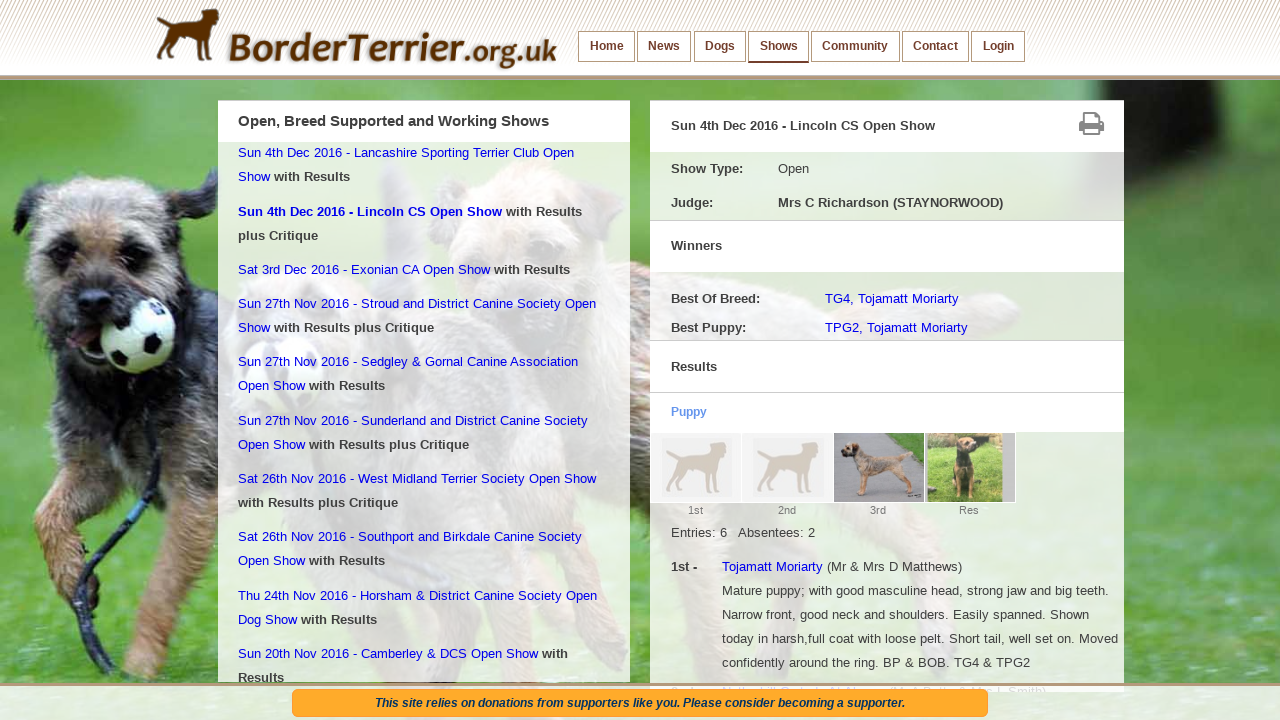

--- FILE ---
content_type: text/html; charset=UTF-8
request_url: https://borderterrier.org.uk/shows/owshow/1323?1701310829
body_size: 39008
content:
<!DOCTYPE html>
<html lang="en">
  <head>
    <meta charset="utf-8">
    <title>Border Terrier Shows - BorderTerrier.org.uk</title>
    <meta name="description" content="All the latest Border Terrier Championship competition results as well as details of future shows. Border Terrier Championship Show Calendar">
    <meta name="author" content="Novate Ltd for borderterrier.org.uk">

    <!-- Le HTML5 shim, for IE6-8 support of HTML elements -->
    <!--[if lt IE 9]>
      <script src="http://html5shim.googlecode.com/svn/trunk/html5.js"></script>
    <![endif]-->

    <!-- Le styles -->
    <link href="/public/css/bootstrap.css" rel="stylesheet" media="screen" >
    <link href="/public/css/bootstrap_overrides.css?v1.0.3" rel="stylesheet" media="screen" >
    <link href="/public/css/jquery-ui-1.8.17.custom.css" rel="stylesheet">  
    <link href="/public/css/twoutput.css?v1.0.3" rel="stylesheet">  
    <link href="/public/css/print.css?v1.0.1" rel="stylesheet" media="print" />
    <link type="text/css" rel="stylesheet" href="/public/css/jquery.qtip.css" />
    <!-- font awsome -->
    <link href="/public/css/font-awesome.css" rel="stylesheet">

    <!-- Le fav and touch icons -->
    <link rel="shortcut icon" href="/favicon.ico">
    <link rel="apple-touch-icon" href="/images/apple-touch-icon.png">
    <link rel="apple-touch-icon" sizes="72x72" href="/images/apple-touch-icon-72x72.png">
    <link rel="apple-touch-icon" sizes="114x114" href="/images/apple-touch-icon-114x114.png">
<!--    <script type="text/javascript" src="http://ajax.googleapis.com/ajax/libs/jquery/1.3.2/jquery.min.js"></script>-->

    <!-- -->
    <script src="//ajax.googleapis.com/ajax/libs/jquery/1.10.2/jquery.min.js"></script>
            <script type="text/javascript" src="/public/js/jquery-ui-1.9.2.custom.min.js"></script>
    <script type="text/javascript" src="/public/js/jquery.colorbox-min.js"></script>
    <link rel="stylesheet" type="text/css" href="/public/css/colorbox.css" media="screen" />
    <script type="text/javascript" src="/public/js/jquery.qtip.js"></script>
    <script type="text/javascript" src="/public/js/bootstrap-dropdown.js"></script>

    <script type="text/javascript" >
        $(document).ready(function() {
            $('.topbar').dropdown()
        });
    </script>
    <script type="text/javascript" src="/views/shows/effects.js"></script>
                  <script type="text/javascript" src="/public/js/bootstrap-modal.js"></script>    
      </head>

  <body class="shows owshow">

     <!-- <div class="callToAction noprint" style="top: 0;position: absolute;right: 0px;z-index: 19999;">
      <a href="/supporter">
        <img src="/public/images/donationsbadge.png" />
      </a>
    </div> -->
    
    <div class="noprint" id="backdrop"><img src="/gallery/full/backdrop-shows.jpg" height="100%" alt="" /></div>

      <div class="topbar">
      <!--<div class="fill">-->
        <div class="container">
                    <a class="brand" href="#"><img src="/public/images/logo2.png" /></a>
               
          <ul class="nav">
            <li><a class="home" href="/home">Home</a></li>
            <li><a class="news" href="/news">News</a></li>
            <li><a class="dogs" href="/dogs">Dogs</a></li>
            <li class="dropdown"><a class="shows dropdown-toggle">Shows</a>
                <ul class="dropdown-menu">
                    <li><a class="cbshow" href="/shows/cbshow">Championship and Breed Club Shows</a></li>
                    <li><a class="owshow" href="/shows/owshow">Open, Breed Supported and Working Shows</a></li>
                    <li><a class="leagues" href="/leagues/">Championship Show League </a></li>
                    <li><a class="leagues" href="/leaguesb/">Breed Club Open/Limit Show League</a></li>
                    <li><a class="leagues" href="/leaguess/">Breed Club Supported League</a></li>
                </ul>
            
            </li>
            <li class="dropdown"><a class="community dropdown-toggle">Community</a>
              <ul class="dropdown-menu">
                <li><a class="extra" href="/extra_new">Shows Calendar</a></li>
                <li><a class="supporter" href="/supporter">Supporter</a></li>
                <li><a class="welfare" href="/welfare">Welfare</a></li>
                <li><a class="finding" href="/finding">Finding a Border Terrier</a></li>
                <li><a class="links" href="/links">Links</a></li>
                <li><a class="phototerms" href="/phototerms">T's &amp; C's for Photos</a></li>
              </ul></li>        
            <li><a class="contact" href="/contact">Contact</a></li>
            <li><a class="login" href="/login/from/shows">Login</a></li>
            
          </ul>
        </div>
      <!--</div>-->
    </div>

    <div class="container">
      <div class="row last">
        <div class="span7 offset1 noprint">
          <h1>Open, Breed Supported and Working Shows</h1>
          <div class="span7 scroller" id="shows">
            <div class="group">
              <h2>Upcoming Shows</h2>
              
              <p><a href='/shows/owshow/2916'>Sun 1st Feb 2026 - East Kent Canine Society Open Show - Closes online 13-01-2026</a></p><p><a href='/shows/owshow/2892'>Sun 8th Feb 2026 - Terrier Club of South Wales Open Show - Closes online 26-01-2026</a></p><p><a href='/shows/owshow/2899'>Sun 8th Feb 2026 - The Sporting Terrier Association of Yorkshire Open Show - Closes online 21-01-2026</a></p><p><a href='/shows/owshow/2900'>Sat 14th Feb 2026 - West Midland Terrier Society Open Show - Closes online 26-01-2026</a></p><p><a href='/shows/owshow/2909'>Sun 1st Mar 2026 - Whitehaven &amp; DCS Open Show - Closes online 15-02-2026</a></p><p><a href='/shows/owshow/2866'>Sun 15th Mar 2026 - Northern Counties Sporting Terrier Association Open Show - Closes online 23-02-2026</a></p><p><a href='/shows/owshow/2875'>Sun 15th Mar 2026 - Oswestry District Canine Society Open Show - Closes online 23-02-2026</a></p><p><a href='/shows/owshow/2869'>Sun 19th Apr 2026 - Penrith &amp; Dist CS Open Show</a></p><p><a href='/shows/owshow/2891'>Sun 3rd May 2026 - Pollard Canine Society Premier Open Show - Closes online 13-04-2026</a></p><p><a href='/shows/owshow/2873'>Sun 12th Jul 2026 - Evesham &amp; District Canine Society Open Show</a></p><p><a href='/shows/owshow/2870'>Sat 28th Nov 2026 - West Midland Terrier Society Premier Open Show</a></p><p><a href='/shows/owshow/2874'>Sun 29th Nov 2026 - Guildford &amp; District Canine Society Open Show</a></p>            </div>
            <div class="group">
              <h2>Previous Shows <span style="font-size:0.8em"> - click on a year to expand</span></h2>
              <div id="PreviousShows">
              <h3><a href=''>2026</a></h3>
<div><p><a  href='/shows/owshow/2917?2601041501'>Sun 4th Jan 2026 - Taunton &amp; DCS Open Show</a> <strong>with Results </strong></p>
<p><a  href='/shows/owshow/2918?2601041843'>Sun 4th Jan 2026 - Litchfield CS Premier Open Show</a> <strong>with Results </strong></p>
<p><a  href='/shows/owshow/2914?2601011432'>Thu 1st Jan 2026 - Coventry Ladies KS Open Show</a> <strong>with Results </strong></p>
</div><h3><a href=''>2025</a></h3>
<div><p><a  href='/shows/owshow/2913?2512301831'>Tue 30th Dec 2025 - Worcester and Malvern CS Open Show</a> <strong>with Results </strong></p>
<p><a  href='/shows/owshow/2911?2601071410'>Sun 21st Dec 2025 - Boston &amp; District Canine Society Premier Open Show</a> <strong>with Results  plus Critique</strong></p>
<p><a  href='/shows/owshow/2912?2512221351'>Sun 21st Dec 2025 - Eston and Barnaby Premier Open Show</a> <strong>with Results </strong></p>
<p><a  href='/shows/owshow/2905?2601190715'>Sun 7th Dec 2025 - Burton-upon-Trent KA Open Show</a> <strong>with Results  plus Critique</strong></p>
<p><a  href='/shows/owshow/2906?2512071627'>Sun 7th Dec 2025 - Bexley, Woolwich &amp; DCA Open Show</a> <strong>with Results </strong></p>
<p><a  href='/shows/owshow/2904?2512071548'>Sat 6th Dec 2025 - Exonian CA Premier Open Show</a> <strong>with Results </strong></p>
<p><a  href='/shows/owshow/2896?2511301607'>Sun 30th Nov 2025 - Sedgley &amp; Gornal CA Open Show</a> <strong>with Results </strong></p>
<p><a  href='/shows/owshow/2897?2512011404'>Sun 30th Nov 2025 - Guildford &amp; District Canine Society Open Show</a> <strong>with Results  plus Critique</strong></p>
<p><a  href='/shows/owshow/2898?2511302026'>Sun 30th Nov 2025 - Bridlington &amp; DCS Open Show</a> <strong>with Results </strong></p>
<p><a  href='/shows/owshow/2813?2512171811'>Sat 29th Nov 2025 - West Midlands Terrier Society Premier Open Show</a> <strong>with Results  plus Critique</strong></p>
<p><a  href='/shows/owshow/2888?2511231503'>Sun 23rd Nov 2025 - Bristol &amp; District Dog Club Open Show</a> <strong>with Results </strong></p>
<p><a  href='/shows/owshow/2889?2511231642'>Sun 23rd Nov 2025 - Darwen CS Open Show</a> <strong>with Results </strong></p>
<p><a  href='/shows/owshow/2902?2512021545'>Sun 23rd Nov 2025 - Sunderland &amp; District Canine Society Premier Open Show</a> <strong>with Results  plus Critique</strong></p>
<p><a  href='/shows/owshow/2812?2512131323'>Sun 16th Nov 2025 - Whitehaven &amp; DCS Open Show</a> <strong>with Results  plus Critique</strong></p>
<p><a  href='/shows/owshow/2857?2512011723'>Sun 16th Nov 2025 - Manchester &amp; District Sporting Terrier Club</a> <strong>with Results  plus Critique</strong></p>
<p><a  href='/shows/owshow/2886?2511161334'>Sun 16th Nov 2025 - Penzance &amp; DCS Open Show</a> <strong>with Results </strong></p>
<p><a  href='/shows/owshow/2887?2511161755'>Sun 16th Nov 2025 - Camberley and District Canine Society Open Show</a> <strong>with Results </strong></p>
<p><a  href='/shows/owshow/2820?2511101938'>Sun 9th Nov 2025 - The Sporting Terrier Association of Yorkshire</a> <strong>with Results </strong></p>
<p><a  href='/shows/owshow/2884?2511091836'>Sun 9th Nov 2025 - Weston Super Mare CS Open Show</a> <strong>with Results </strong></p>
<p><a  href='/shows/owshow/2885?2511111718'>Sun 9th Nov 2025 - Preston &amp; DCS Open Show</a> <strong>with Results  plus Critique</strong></p>
<p><a  href='/shows/owshow/2777?2511031043'>Sun 2nd Nov 2025 - Liverpool Terrier Club</a> <strong>with Results </strong></p>
<p><a  href='/shows/owshow/2863?2511171218'>Sun 2nd Nov 2025 - Minehead &amp; District Canine Society Open Show</a> <strong>with Results  plus Critique</strong></p>
<p><a  href='/shows/owshow/2882?2511021958'>Sun 2nd Nov 2025 - Coventry (Foleshill) CS Open Show</a> <strong>with Results </strong></p>
<p><a  href='/shows/owshow/2883?2511041836'>Sun 2nd Nov 2025 - East Kent Canine Society Open Show</a> <strong>with Results  plus Critique</strong></p>
<p><a  href='/shows/owshow/2880?2511011526'>Sat 1st Nov 2025 - Torquay &amp; DCS Open Show</a> <strong>with Results </strong></p>
<p><a  href='/shows/owshow/2881?2511050737'>Sat 1st Nov 2025 - Amman Valley CS Open Show</a> <strong>with Results  plus Critique</strong></p>
<p><a  href='/shows/owshow/2825?2512211843'>Sat 25th Oct 2025 - Selby CS Open Show</a> <strong>with Results  plus Critique</strong></p>
<p><a  href='/shows/owshow/2766?2510191414'>Sun 19th Oct 2025 - The Terrier Club of Devon and Cornwall Open Show</a> <strong>with Results </strong></p>
<p><a  href='/shows/owshow/2814?2512020747'>Sun 19th Oct 2025 - Northern Counties Sporting Terrier Association Open Show</a> <strong>with Results  plus Critique</strong></p>
<p><a  href='/shows/owshow/2878?2511041832'>Sun 19th Oct 2025 - Gravesend &amp; Medway Towns CS Open Show</a> <strong>with Results  plus Critique</strong></p>
<p><a  href='/shows/owshow/2876?2510181844'>Sat 18th Oct 2025 - Grantham &amp; DCS Open Show</a> <strong>with Results </strong></p>
<p><a  href='/shows/owshow/2877?2510191312'>Sat 18th Oct 2025 - Tredegar and District Open Show</a> <strong>with Results </strong></p>
<p><a  href='/shows/owshow/2785?2510241208'>Sun 12th Oct 2025 - London &amp; Home Counties Terrier Club Open Show</a> <strong>with Results  plus Critique</strong></p>
<p><a  href='/shows/owshow/2828?2511041558'>Sun 12th Oct 2025 - The Terrier Club of Scotland</a> <strong>with Results  plus Critique</strong></p>
<p><a  href='/shows/owshow/2871?2510130937'>Sun 12th Oct 2025 - Portsmouth &amp; Southsea KA Open Show</a> <strong>with Results </strong></p>
<p><a  href='/shows/owshow/2864?2510060638'>Sun 5th Oct 2025 - Romsey &amp; DCS Open Show</a> <strong>with Results </strong></p>
<p><a  href='/shows/owshow/2862?2510050719'>Sat 4th Oct 2025 - Plymouth &amp; DCS Premier Open Show</a> <strong>with Results </strong></p>
<p><a  href='/shows/owshow/2821?2601171012'>Sat 27th Sep 2025 - Stafford &amp; District Canine Society Open Show</a> <strong>with Results  plus Critique</strong></p>
<p><a  href='/shows/owshow/2822?2510201342'>Sat 27th Sep 2025 - Birmingham &amp; District Gundog &amp; Terrier Club Open Show</a> <strong>with Results  plus Critique</strong></p>
<p><a  href='/shows/owshow/2858?2509271532'>Sat 27th Sep 2025 - Okehampton &amp; DCS Open Show</a> <strong>with Results </strong></p>
<p><a  href='/shows/owshow/2859?2601061322'>Sat 27th Sep 2025 - Colne, Nelson &amp; DCS Open Show</a> <strong>with Results  plus Critique</strong></p>
<p><a  href='/shows/owshow/2860?2509271815'>Sat 27th Sep 2025 - Llandysul and District Canine Society Premier Open Show</a> <strong>with Results </strong></p>
<p><a  href='/shows/owshow/2861?2509301811'>Sat 27th Sep 2025 - Great Yarmouth Gorleston DCS Premier Open Show</a> <strong>with Results </strong></p>
<p><a  href='/shows/owshow/2853?2509211913'>Sun 21st Sep 2025 - Bedford &amp; DCS Open Show</a> <strong>with Results </strong></p>
<p><a  href='/shows/owshow/2854?2512041308'>Sun 21st Sep 2025 - Salisbury &amp; South Wilts CS Open Show</a> <strong>with Results  plus Critique</strong></p>
<p><a  href='/shows/owshow/2855?2511122001'>Sun 21st Sep 2025 - Clitheroe &amp; DKA Open Show</a> <strong>with Results  plus Critique</strong></p>
<p><a  href='/shows/owshow/2856?2509231004'>Sun 21st Sep 2025 - Huddersfield &amp; DCS Open Show</a> <strong>with Results </strong></p>
<p><a  href='/shows/owshow/2852?2509201614'>Sat 20th Sep 2025 - Ashfield CS Open Show</a> <strong>with Results </strong></p>
<p><a  href='/shows/owshow/2819?2509150628'>Sun 14th Sep 2025 - Sheringham &amp; DKA Open Show</a> <strong>with Results </strong></p>
<p><a  href='/shows/owshow/2849?2509131132'>Sat 13th Sep 2025 - Exeter &amp; County CS Open Show</a> <strong>with Results </strong></p>
<p><a  href='/shows/owshow/2850?2509131855'>Sat 13th Sep 2025 - West Bromwich CS Open Show</a> <strong>with Results </strong></p>
<p><a  href='/shows/owshow/2851?2512171802'>Thu 11th Sep 2025 - Westmorland CS Open Show</a> <strong>with Results  plus Critique</strong></p>
<p><a  href='/shows/owshow/2865?2510081033'>Sun 7th Sep 2025 - Wolsingham Open Show</a> <strong>with Results  plus Critique</strong></p>
<p><a  href='/shows/owshow/2848?2509081935'>Sat 6th Sep 2025 - Liskeard &amp; DCS Premier Open Show</a> <strong>with Results </strong></p>
<p><a  href='/shows/owshow/2846?2508301420'>Sat 30th Aug 2025 - Newton Abbot and South Devon CS Open Show</a> <strong>with Results </strong></p>
<p><a  href='/shows/owshow/2844?2508280625'>Wed 27th Aug 2025 - Norfolk and Norwich CS Premier Open Show</a> <strong>with Results </strong></p>
<p><a  href='/shows/owshow/2788?2508251434'>Mon 25th Aug 2025 - Leicester City Canine Society Open Show</a> <strong>with Results </strong></p>
<p><a  href='/shows/owshow/2842?2508251723'>Mon 25th Aug 2025 - South West Essex  C S Open Show</a> <strong>with Results </strong></p>
<p><a  href='/shows/owshow/2843?2508251927'>Mon 25th Aug 2025 - Pontardulais Agricultural &amp; Horticultural Open Show</a> <strong>with Results </strong></p>
<p><a  href='/shows/owshow/2841?2508241853'>Sun 24th Aug 2025 - Horley &amp; DSS Open Show</a> <strong>with Results </strong></p>
<p><a  href='/shows/owshow/2839?2509100646'>Wed 20th Aug 2025 - Scunthorpe CA Open Show</a> <strong>with Results  plus Critique</strong></p>
<p><a  href='/shows/owshow/2840?2508210812'>Wed 20th Aug 2025 - Merioneth Agruicultral Society Open Show</a> <strong>with Results  plus Critique</strong></p>
<p><a  href='/shows/owshow/2794?2508181038'>Sun 17th Aug 2025 - Lancashire Sporting Terrier Club Open Show</a> <strong>with Results </strong></p>
<p><a  href='/shows/owshow/2795?2508220632'>Sun 17th Aug 2025 - Kent County CA Open Show</a> <strong>with Results  plus Critique</strong></p>
<p><a  href='/shows/owshow/2836?2508181041'>Sun 17th Aug 2025 - Bolton &amp; Deane K A Open Show</a> <strong>with Results </strong></p>
<p><a  href='/shows/owshow/2837?2508171639'>Sun 17th Aug 2025 - Mid Somerset Agricultural Society Open Show</a> <strong>with Results </strong></p>
<p><a  href='/shows/owshow/2835?2508161928'>Sat 16th Aug 2025 - Huntingtonshire CS Open Show</a> <strong>with Results </strong></p>
<p><a  href='/shows/owshow/2829?2508161914'>Sun 10th Aug 2025 - Mansfield DCS Open Show</a> <strong>with Results </strong></p>
<p><a  href='/shows/owshow/2827?2508091524'>Sat 9th Aug 2025 - Walsall &amp; &amp; DKA Open Show</a> <strong>with Results </strong></p>
<p><a  href='/shows/owshow/2833?2509231149'>Sat 9th Aug 2025 - Morecambe &amp; Heysham CA Open Show</a> <strong>with Results  plus Critique</strong></p>
<p><a  href='/shows/owshow/2834?2508121834'>Sat 9th Aug 2025 - Lancaster &amp; DCS Open Show</a> <strong>with Results </strong></p>
<p><a  href='/shows/owshow/2826?2508081716'>Fri 8th Aug 2025 - Bournemouth CS Premier Open Show</a> <strong>with Results </strong></p>
<p><a  href='/shows/owshow/2823?2508060832'>Tue 5th Aug 2025 - Otley CS Premier Open Show</a> <strong>with Results </strong></p>
<p><a  href='/shows/owshow/2793?2508151437'>Wed 30th Jul 2025 - Minehead &amp; District Canine Society Open Show</a> <strong>with Results  plus Critique</strong></p>
<p><a  href='/shows/owshow/2817?2507261516'>Sat 26th Jul 2025 - Wiveliscombe &amp; DCS Open Show</a> <strong>with Results </strong></p>
<p><a  href='/shows/owshow/2816?2507231627'>Tue 22nd Jul 2025 - East of England LKS Open Show</a> <strong>with Results </strong></p>
<p><a  href='/shows/owshow/2809?2507201520'>Sun 20th Jul 2025 - City of Cambridge &amp; County CS Open Show</a> <strong>with Results </strong></p>
<p><a  href='/shows/owshow/2810?2508210817'>Sun 20th Jul 2025 - Oswestry &amp; District Kennel Association Open Show</a> <strong>with Results  plus Critique</strong></p>
<p><a  href='/shows/owshow/2754?2510180706'>Sat 19th Jul 2025 - Pollard Canine Society Premier Open Show</a> <strong>with Results  plus Critique</strong></p>
<p><a  href='/shows/owshow/2818?2507301156'>Sat 19th Jul 2025 - Tunbridge Wells &amp; DCS Open Show</a> <strong>with Results </strong></p>
<p><a  href='/shows/owshow/2792?2507161925'>Wed 16th Jul 2025 - Thame &amp; Oxfordshire County CS Premier Open Show</a> <strong>with Results </strong></p>
<p><a  href='/shows/owshow/2805?2507141905'>Mon 14th Jul 2025 - Stithians AA Open Show</a> <strong>with Results </strong></p>
<p><a  href='/shows/owshow/2791?2507131523'>Sun 13th Jul 2025 - Evesham &amp; District Canine Society Premier Open Show</a> <strong>with Results </strong></p>
<p><a  href='/shows/owshow/2807?2507151859'>Sun 13th Jul 2025 - Oakengates and DCS Open Show</a> <strong>with Results </strong></p>
<p><a  href='/shows/owshow/2808?2507181559'>Sun 13th Jul 2025 - Bakewell Premier Open Show</a> <strong>with Results </strong></p>
<p><a  href='/shows/owshow/2789?2507121204'>Sat 12th Jul 2025 - Newport &amp; District Agricultural Society Open Show</a> <strong>with Results </strong></p>
<p><a  href='/shows/owshow/2803?2507061258'>Sat 5th Jul 2025 - Annandale CS Open Show</a> <strong>with Results </strong></p>
<p><a  href='/shows/owshow/2804?2509161205'>Sat 5th Jul 2025 - Goosnargh and Longridge Agicultural Society Open Show</a> <strong>with Results  plus Critique</strong></p>
<p><a  href='/shows/owshow/2801?2507021024'>Wed 2nd Jul 2025 - Boston &amp; District Canine Society Open Show</a> <strong>with Results </strong></p>
<p><a  href='/shows/owshow/2798?2506291902'>Sun 29th Jun 2025 - Westmorland CA Open Show</a> <strong>with Results </strong></p>
<p><a  href='/shows/owshow/2799?2506301350'>Sun 29th Jun 2025 - Scarborough &amp; DCA Open Show</a> <strong>with Results </strong></p>
<p><a  href='/shows/owshow/2800?2506301508'>Sat 28th Jun 2025 - Honley &amp; DCS Open Show</a> <strong>with Results </strong></p>
<p><a  href='/shows/owshow/2790?2506231938'>Sun 22nd Jun 2025 - Eastbourne &amp; DCS Premier Open Show</a> <strong>with Results </strong></p>
<p><a  href='/shows/owshow/2796?2506281759'>Sun 22nd Jun 2025 - Riddings &amp; DCS Open Show</a> <strong>with Results </strong></p>
<p><a  href='/shows/owshow/2797?2506281807'>Sun 22nd Jun 2025 - Newmarket &amp; DCS Premier Open Show</a> <strong>with Results </strong></p>
<p><a  href='/shows/owshow/2786?2506240641'>Tue 17th Jun 2025 - Royal Cheshire County Show Premier Open Show</a> <strong>with Results  plus Critique</strong></p>
<p><a  href='/shows/owshow/2783?2506151438'>Sun 15th Jun 2025 - Northwich &amp; DCS Premier Open Show</a> <strong>with Results </strong></p>
<p><a  href='/shows/owshow/2784?2506151502'>Sun 15th Jun 2025 - Whitstable &amp; DCS Open Show</a> <strong>with Results </strong></p>
<p><a  href='/shows/owshow/2782?2506141900'>Sat 14th Jun 2025 - Taunton &amp; DCS Open Show</a> <strong>with Results </strong></p>
<p><a  href='/shows/owshow/2781?2506121816'>Thu 12th Jun 2025 - Great Yarmouth Gorleston DCS Premier Open Show</a> <strong>with Results </strong></p>
<p><a  href='/shows/owshow/2779?2506070758'>Fri 6th Jun 2025 - Royal Cornwall Show Premier Show</a> <strong>with Results </strong></p>
<p><a  href='/shows/owshow/2778?2506161101'>Sat 31st May 2025 - Carlisle &amp; DCS Open Show</a> <strong>with Results </strong></p>
<p><a  href='/shows/owshow/2772?2505281256'>Wed 28th May 2025 - Reading &amp; DKA Premier Open Show</a> <strong>with Results </strong></p>
<p><a  href='/shows/owshow/2773?2505290615'>Wed 28th May 2025 - Staffordshire &amp; Birmingham Agricultural Society Open Show</a> <strong>with Results </strong></p>
<p><a  href='/shows/owshow/2698?2505231931'>Sun 18th May 2025 - Royal Welsh Agricultural Society Premier Open Show</a> <strong>with Results  plus Critique</strong></p>
<p><a  href='/shows/owshow/2770?2505181312'>Sun 18th May 2025 - Loughborough and District CS Open Show</a> <strong>with Results </strong></p>
<p><a  href='/shows/owshow/2830?2508121449'>Sun 18th May 2025 - Coventry &amp; Nuneaton DKA Open Show</a> <strong>with Results </strong></p>
<p><a  href='/shows/owshow/2769?2506240728'>Sat 17th May 2025 - Wickford and Basildon CS Open Show</a> <strong>with Results  plus Critique</strong></p>
<p><a  href='/shows/owshow/2768?2505151915'>Thu 15th May 2025 - Devon County Show</a> <strong>with Results </strong></p>
<p><a  href='/shows/owshow/2764?2505051227'>Mon 5th May 2025 - Marlborough &amp; DCS Open Show</a> <strong>with Results </strong></p>
<p><a  href='/shows/owshow/2765?2505051311'>Mon 5th May 2025 - Chelmsford &amp; DCS Open Show</a> <strong>with Results </strong></p>
<p><a  href='/shows/owshow/2767?2505051323'>Mon 5th May 2025 - Aberystwyth Premier Open Show</a> <strong>with Results </strong></p>
<p><a  href='/shows/owshow/2716?2505220641'>Sun 4th May 2025 - Yeovil &amp; District Canine Society Open Show</a> <strong>with Results  plus Critique</strong></p>
<p><a  href='/shows/owshow/2763?2505041326'>Sun 4th May 2025 - Gravesend &amp; Medway Towns CS Open Show</a> <strong>with Results </strong></p>
<p><a  href='/shows/owshow/2761?2505031827'>Sat 3rd May 2025 - Chesterfield CS Open Show</a> <strong>with Results </strong></p>
<p><a  href='/shows/owshow/2762?2505040633'>Sun 27th Apr 2025 - Sheringham DCS Open Show</a> <strong>with Results </strong></p>
<p><a  href='/shows/owshow/2753?2504211653'>Mon 21st Apr 2025 - Southampton and DCS Open Show</a> <strong>with Results </strong></p>
<p><a  href='/shows/owshow/2711?2506200617'>Sun 20th Apr 2025 - Penrith &amp; DCS Open Show</a> <strong>with Results  plus Critique</strong></p>
<p><a  href='/shows/owshow/2743?2504281515'>Sun 20th Apr 2025 - Manchester &amp; District Sporting Terrier Club Open Show</a> <strong>with Results </strong></p>
<p><a  href='/shows/owshow/2752?2505271043'>Sun 20th Apr 2025 - Sunderland and DCS Open Show</a> <strong>with Results  plus Critique</strong></p>
<p><a  href='/shows/owshow/2750?2504181700'>Fri 18th Apr 2025 - Edwinstowe &amp; DCS Premier Open Show</a> <strong>with Results </strong></p>
<p><a  href='/shows/owshow/2749?2504171158'>Tue 15th Apr 2025 - Norfolk and Norwich CS Premier Open Show</a> <strong>with Results </strong></p>
<p><a  href='/shows/owshow/2747?2504131425'>Sun 13th Apr 2025 - Crystal Palace CS Open Show</a> <strong>with Results </strong></p>
<p><a  href='/shows/owshow/2744?2504061114'>Sun 6th Apr 2025 - Chippenham &amp; DCS Premier Open Show</a> <strong>with Results </strong></p>
<p><a  href='/shows/owshow/2739?2503231256'>Sun 23rd Mar 2025 - Chichester &amp; DCS Open Show</a> <strong>with Results </strong></p>
<p><a  href='/shows/owshow/2740?2503231628'>Sun 23rd Mar 2025 - Bridgewater &amp; DCS Open Show</a> <strong>with Results </strong></p>
<p><a  href='/shows/owshow/2741?2503280951'>Sun 23rd Mar 2025 - Herts &amp; Essex Border CS Open Show</a> <strong>with Results </strong></p>
<p><a  href='/shows/owshow/2558?2503310959'>Sun 16th Mar 2025 - North Staffs Canine Society Open Show</a> <strong>with Results  plus Critique</strong></p>
<p><a  href='/shows/owshow/2674?2503241652'>Sun 16th Mar 2025 - Northern Counties Sporting Terrier Association Group Open Show</a> <strong>with Results  plus Critique</strong></p>
<p><a  href='/shows/owshow/2717?2503201001'>Sun 16th Mar 2025 - Oswestry &amp; District Kennel Association Open Show</a> <strong>with Results  plus Critique</strong></p>
<p><a  href='/shows/owshow/2735?2503161918'>Sun 16th Mar 2025 - Woolwich, Bexley &amp; DCS Open Show</a> <strong>with Results </strong></p>
<p><a  href='/shows/owshow/2736?2503190917'>Sun 16th Mar 2025 - Retford CS Premier Open Show</a> <strong>with Results  plus Critique</strong></p>
<p><a  href='/shows/owshow/2738?2503191837'>Sat 15th Mar 2025 - Exeter &amp; County CS Open Show</a> <strong>with Results </strong></p>
<p><a  href='/shows/owshow/2729?2503021419'>Sun 2nd Mar 2025 - Ashton-In-Makerfield CS Open Show</a> <strong>with Results </strong></p>
<p><a  href='/shows/owshow/2731?2503021912'>Sun 2nd Mar 2025 - Folkestone, Hythe &amp; DCS Open Show</a> <strong>with Results </strong></p>
<p><a  href='/shows/owshow/2727?2503021250'>Sat 1st Mar 2025 - Gloucester &amp; DCS Open Show</a> <strong>with Results </strong></p>
<p><a  href='/shows/owshow/2728?2503131542'>Sat 1st Mar 2025 - Guildford &amp; District Canine Society Open Show</a> <strong>with Results </strong></p>
<p><a  href='/shows/owshow/2730?2503021828'>Sat 1st Mar 2025 - Wath, West Melton DCS Open Show</a> <strong>with Results </strong></p>
<p><a  href='/shows/owshow/2721?2502231848'>Sun 23rd Feb 2025 - Cheltenham &amp; District CS Open Show</a> <strong>with Results </strong></p>
<p><a  href='/shows/owshow/2722?2502231526'>Sun 23rd Feb 2025 - Bridgend &amp; DKA Open Show</a> <strong>with Results </strong></p>
<p><a  href='/shows/owshow/2724?2502271259'>Sun 23rd Feb 2025 - Newark &amp; DCS Open Show</a> <strong>with Results </strong></p>
<p><a  href='/shows/owshow/2737?2503191614'>Sun 23rd Feb 2025 - Kent County CA Open Show</a> <strong>with Results  plus Critique</strong></p>
<p><a  href='/shows/owshow/2699?2502171328'>Sun 16th Feb 2025 - The Terrier Club of Devon and Cornwall Open Show</a> <strong>with Results </strong></p>
<p><a  href='/shows/owshow/2673?2504051932'>Sat 15th Feb 2025 - West Midlands Terrier Society Open Show</a> <strong>with Results  plus Critique</strong></p>
<p><a  href='/shows/owshow/2719?2502171245'>Sat 15th Feb 2025 - Camborne and Redruth CS Open Show</a> <strong>with Results </strong></p>
<p><a  href='/shows/owshow/2657?2504110651'>Sun 9th Feb 2025 - Terrier Club of South Wales</a> <strong>with Results  plus Critique</strong></p>
<p><a  href='/shows/owshow/2680?2502111528'>Sun 9th Feb 2025 - The Sporting Terrier Association of Yorkshire Open Show</a> <strong>with Results  plus Critique</strong></p>
<p><a  href='/shows/owshow/2713?2502091837'>Sun 9th Feb 2025 - Portsmouth &amp; Southsea KA Open Show</a> <strong>with Results </strong></p>
<p><a  href='/shows/owshow/2710?2502081612'>Sat 8th Feb 2025 - Ilfracombe &amp; DCS Open Show</a> <strong>with Results </strong></p>
<p><a  href='/shows/owshow/2712?2502161514'>Sat 8th Feb 2025 - South Wales Kennel Association Open Show</a> <strong>with Results </strong></p>
<p><a  href='/shows/owshow/2707?2502021815'>Sun 2nd Feb 2025 - Isle of Ely CS Open Show</a> <strong>with Results </strong></p>
<p><a  href='/shows/owshow/2708?2502030715'>Sun 2nd Feb 2025 - East Kent Canine Society Open Show</a> <strong>with Results </strong></p>
<p><a  href='/shows/owshow/2706?2503180721'>Sat 1st Feb 2025 - Wigan and District Canine Society Open Show</a> <strong>with Results  plus Critique</strong></p>
<p><a  href='/shows/owshow/2583?2502210741'>Sun 26th Jan 2025 - Wellingborough CS Centenery Open Show</a> <strong>with Results  plus Critique</strong></p>
<p><a  href='/shows/owshow/2703?2501270730'>Sun 26th Jan 2025 - Cardiff CS Open Show</a> <strong>with Results </strong></p>
<p><a  href='/shows/owshow/2701?2501251615'>Sat 25th Jan 2025 - Redditch and DCS Open Show</a> <strong>with Results </strong></p>
<p><a  href='/shows/owshow/2702?2501261901'>Sat 25th Jan 2025 - Newton Abbot &amp; South Devon CS Open Show</a> <strong>with Results </strong></p>
<p><a  href='/shows/owshow/2696?2501121906'>Sun 12th Jan 2025 - Ashford, Faversham &amp; DCS Open Show</a> <strong>with Results </strong></p>
<p><a  href='/shows/owshow/2694?2501112031'>Sat 11th Jan 2025 - Wealdstone &amp; Northolt Canine Society Open Show</a> <strong>with Results </strong></p>
<p><a  href='/shows/owshow/2695?2501160811'>Sat 11th Jan 2025 - Wiveliscombe DCS Open Show</a> <strong>with Results </strong></p>
<p><a  href='/shows/owshow/2690?2501061608'>Sun 5th Jan 2025 - Litchfield CS Premier Open Show</a> <strong>with Results </strong></p>
<p><a  href='/shows/owshow/2691?2501061521'>Sun 5th Jan 2025 - Taunton &amp; DCA Open Show</a> <strong>with Results </strong></p>
</div><h3><a href=''>2024</a></h3>
<div><p><a  href='/shows/owshow/2686?2412311139'>Mon 30th Dec 2024 - Luton CA Open Show</a> <strong>with Results </strong></p>
<p><a  href='/shows/owshow/2684?2412281819'>Sat 28th Dec 2024 - Wirral KA Open Show</a> <strong>with Results </strong></p>
<p><a  href='/shows/owshow/2641?2412221529'>Sun 22nd Dec 2024 - Oakengates DCS Open Show</a> <strong>with Results </strong></p>
<p><a  href='/shows/owshow/2665?2412221103'>Sun 22nd Dec 2024 - Eston &amp; Barnaby Canine Society Open Show</a> <strong>with Results </strong></p>
<p><a  href='/shows/owshow/2682?2412221737'>Sun 22nd Dec 2024 - Totnes &amp; District Canine Society Open Show</a> <strong>with Results </strong></p>
<p><a  href='/shows/owshow/2683?2412230705'>Sun 22nd Dec 2024 - Boston DCS Premier Open Show</a> <strong>with Results </strong></p>
<p><a  href='/shows/owshow/2681?2412212036'>Sun 8th Dec 2024 - Burton on Trent KA Open show</a> <strong>with Results </strong></p>
<p><a  href='/shows/owshow/2676?2412170859'>Sat 7th Dec 2024 - Exonian CA Open Show</a> <strong>with Results  plus Critique</strong></p>
<p><a  href='/shows/owshow/2658?2412090715'>Sun 1st Dec 2024 - Woolwich, Bexley &amp; District Canine Association Open Show</a> <strong>with Results  plus Critique</strong></p>
<p><a  href='/shows/owshow/2671?2412021230'>Sun 1st Dec 2024 - Bridlington &amp; DCS Open Show</a> <strong>with Results </strong></p>
<p><a  href='/shows/owshow/2672?2412030733'>Sun 1st Dec 2024 - Maghull &amp; Merseyside CS Open Show</a> <strong>with Results </strong></p>
<p><a  href='/shows/owshow/2557?2412052029'>Sat 30th Nov 2024 - West Midland Terrier Society Premier Open Show</a> <strong>with Results  plus Critique</strong></p>
<p><a  href='/shows/owshow/2669?2411302055'>Sat 30th Nov 2024 - Colne &amp; Nelson CS Open Show</a> <strong>with Results </strong></p>
<p><a  href='/shows/owshow/2607?2412091423'>Sun 24th Nov 2024 - London and Home Counties Terrier Club Open Show</a> <strong>with Results  plus Critique</strong></p>
<p><a  href='/shows/owshow/2667?2411242010'>Sun 24th Nov 2024 - Sedgley &amp; Gornal Canine Association Premier Open Show</a> <strong>with Results </strong></p>
<p><a  href='/shows/owshow/2709?2502051229'>Sun 24th Nov 2024 - Sunderland and District Canine Society Open Show</a> <strong>with Results  plus Critique</strong></p>
<p><a  href='/shows/owshow/2663?2411171736'>Sun 17th Nov 2024 - Manchester &amp; District Sporting Terrier Club Open Show</a> <strong>with Results </strong></p>
<p><a  href='/shows/owshow/2664?2508200958'>Sun 17th Nov 2024 - Burnley &amp; DCS Open Show</a> <strong>with Results  plus Critique</strong></p>
<p><a  href='/shows/owshow/2644?2411140837'>Sun 10th Nov 2024 - The Sporting Terrier Association of Yorkshire Open Show</a> <strong>with Results  plus Critique</strong></p>
<p><a  href='/shows/owshow/2660?2506080651'>Sun 10th Nov 2024 - Port Talbot &amp; Neath CS Open Show</a> <strong>with Results  plus Critique</strong></p>
<p><a  href='/shows/owshow/2661?2411101931'>Sun 10th Nov 2024 - Penzance &amp; DCS Open Show</a> <strong>with Results </strong></p>
<p><a  href='/shows/owshow/2654?2411071557'>Sun 3rd Nov 2024 - Minehead &amp; District Canine Society Open Show</a> <strong>with Results </strong></p>
<p><a  href='/shows/owshow/2655?2411051832'>Sun 3rd Nov 2024 - Coventry and DCS Open Show</a> <strong>with Results </strong></p>
<p><a  href='/shows/owshow/2656?2411040815'>Sun 3rd Nov 2024 - Hyde and DCS Open Show</a> <strong>with Results </strong></p>
<p><a  href='/shows/owshow/2653?2411030813'>Sat 2nd Nov 2024 - Amman Valley CS Open Show</a> <strong>with Results </strong></p>
<p><a  href='/shows/owshow/2629?2411170741'>Sat 26th Oct 2024 - Selby Canine Society Open Show</a> <strong>with Results  plus Critique</strong></p>
<p><a  href='/shows/owshow/2534?2411171803'>Sun 20th Oct 2024 - Northern Counties Sporting Terrier Association Group Open Show</a> <strong>with Results  plus Critique</strong></p>
<p><a  href='/shows/owshow/2649?2410211600'>Sun 20th Oct 2024 - Gravesend and Medway Towns Canine Society Open Show</a> <strong>with Results </strong></p>
<p><a  href='/shows/owshow/2650?2410211349'>Sun 20th Oct 2024 - Terrier Club of Devon &amp; Cornwall Open Show</a> <strong>with Results </strong></p>
<p><a  href='/shows/owshow/2648?2506080658'>Sat 19th Oct 2024 - Tredegar DCS Open Show</a> <strong>with Results  plus Critique</strong></p>
<p><a  href='/shows/owshow/2651?2410221012'>Sat 19th Oct 2024 - Grantham &amp; DCS Open Show</a> <strong>with Results </strong></p>
<p><a  href='/shows/owshow/2625?2410271122'>Sun 13th Oct 2024 - The Terrier Club of Scotland Open Show</a> <strong>with Results  plus Critique</strong></p>
<p><a  href='/shows/owshow/2645?2412280957'>Sun 6th Oct 2024 - Aberystwyth &amp; DCS Open Show</a> <strong>with Results  plus Critique</strong></p>
<p><a  href='/shows/owshow/2646?2410061445'>Sun 6th Oct 2024 - Romsey &amp; DCS Open Show</a> <strong>with Results </strong></p>
<p><a  href='/shows/owshow/2647?2410070810'>Sun 6th Oct 2024 - Beckenham &amp; DCS Open Show</a> <strong>with Results </strong></p>
<p><a  href='/shows/owshow/2631?2410281806'>Sat 5th Oct 2024 - Birmingham &amp; District Gundog &amp; Terrier Club Open Show</a> <strong>with Results  plus Critique</strong></p>
<p><a  href='/shows/owshow/2610?2412160737'>Sat 28th Sep 2024 - Great Yarmouth Gorleston &amp; District Canine Society Premier Open Show</a> <strong>with Results  plus Critique</strong></p>
<p><a  href='/shows/owshow/2620?2409281417'>Sat 28th Sep 2024 - Stafford &amp; District Canine Society Open Show</a> <strong>with Results </strong></p>
<p><a  href='/shows/owshow/2643?2409251931'>Sun 22nd Sep 2024 - Salisbury &amp; South Wilts CS Open Show</a> <strong>with Results </strong></p>
<p><a  href='/shows/owshow/2642?2409220921'>Sat 21st Sep 2024 - Clitheroe &amp; DKA Open Show</a> <strong>with Results </strong></p>
<p><a  href='/shows/owshow/2640?2409151607'>Sun 15th Sep 2024 - Westbury and DCS Open Show</a> <strong>with Results </strong></p>
<p><a  href='/shows/owshow/2638?2409171132'>Sun 8th Sep 2024 - Wolsingham &amp; Wear Valley Agricultural Society Open Show</a> <strong>with Results  plus Critique</strong></p>
<p><a  href='/shows/owshow/2639?2409090906'>Sun 8th Sep 2024 - Rhyl Canine Society Open Show</a> <strong>with Results </strong></p>
<p><a  href='/shows/owshow/2637?2409031009'>Sun 1st Sep 2024 - Sheringham &amp; District KA Premier Open Show</a> <strong>with Results </strong></p>
<p><a  href='/shows/owshow/2589?2408291201'>Wed 28th Aug 2024 - Norfolk &amp; Norwich CS Premier Open Show</a> <strong>with Results  plus Critique</strong></p>
<p><a  href='/shows/owshow/2564?2411050723'>Mon 26th Aug 2024 - Leicester City Canine Society Open Show</a> <strong>with Results  plus Critique</strong></p>
<p><a  href='/shows/owshow/2635?2408261650'>Mon 26th Aug 2024 - South West Essex CA Open Show</a> <strong>with Results </strong></p>
<p><a  href='/shows/owshow/2636?2409211357'>Mon 26th Aug 2024 - Pontardulais Agricultural and Horticultural Society Open Show</a> <strong>with Results  plus Critique</strong></p>
<p><a  href='/shows/owshow/2634?2408251829'>Sun 25th Aug 2024 - Horley &amp; DSS Premier Open Show</a> <strong>with Results </strong></p>
<p><a  href='/shows/owshow/2632?2408241247'>Sat 24th Aug 2024 - North Devon CS Open Show</a> <strong>with Results </strong></p>
<p><a  href='/shows/owshow/2633?2409211000'>Sat 24th Aug 2024 - Scunthorpe CA Open Show</a> <strong>with Results  plus Critique</strong></p>
<p><a  href='/shows/owshow/2623?2408181623'>Sun 18th Aug 2024 - Bolton and Deane K A Open Show</a> <strong>with Results </strong></p>
<p><a  href='/shows/owshow/2624?2410211716'>Sun 18th Aug 2024 - Kent County Canine Asociation Open Show</a> <strong>with Results  plus Critique</strong></p>
<p><a  href='/shows/owshow/2626?2408191935'>Sun 18th Aug 2024 - Mid Somerset Agricultural Society Open Show</a> <strong>with Results </strong></p>
<p><a  href='/shows/owshow/2622?2410080639'>Sat 17th Aug 2024 - Huntingdonshire CS Open Show</a> <strong>with Results  plus Critique</strong></p>
<p><a  href='/shows/owshow/2627?2408200709'>Sun 11th Aug 2024 - Lancaster &amp; District Canine Society Open Show</a> <strong>with Results </strong></p>
<p><a  href='/shows/owshow/2628?2409020630'>Sun 11th Aug 2024 - Morecambe and Heysham Canine Association Open Show</a> <strong>with Results </strong></p>
<p><a  href='/shows/owshow/2618?2408110621'>Sat 10th Aug 2024 - Walsall and DKA Open Show</a> <strong>with Results </strong></p>
<p><a  href='/shows/owshow/2616?2410211712'>Fri 9th Aug 2024 - Wealdstone &amp; Northolt Canine Society Open Show</a> <strong>with Results  plus Critique</strong></p>
<p><a  href='/shows/owshow/2617?2409131055'>Fri 9th Aug 2024 - Bournemouth CS Open Show</a> <strong>with Results  plus Critique</strong></p>
<p><a  href='/shows/owshow/2613?2409300910'>Wed 7th Aug 2024 - Vale of Glamorgan Agricultural Society Open Show</a> <strong>with Results  plus Critique</strong></p>
<p><a  href='/shows/owshow/2615?2411051301'>Wed 7th Aug 2024 - Cartmel Agricultural Society Open Show</a> <strong>with Results  plus Critique</strong></p>
<p><a  href='/shows/owshow/2621?2408160702'>Wed 7th Aug 2024 - North Devon Agricultural Open Show</a> <strong>with Results </strong></p>
<p><a  href='/shows/owshow/2614?2408071803'>Tue 6th Aug 2024 - Otley CS Open Show</a> <strong>with Results </strong></p>
<p><a  href='/shows/owshow/2608?2407291644'>Sun 28th Jul 2024 - Wiveliscombe DCS Open Show</a> <strong>with Results </strong></p>
<p><a  href='/shows/owshow/2569?2407291705'>Sat 27th Jul 2024 - Tunbridge Wells &amp; District Canine Society Open Show</a> <strong>with Results </strong></p>
<p><a  href='/shows/owshow/2606?2407280644'>Sat 27th Jul 2024 - Llandysul DCS Open Show</a> <strong>with Results </strong></p>
<p><a  href='/shows/owshow/2554?2408281009'>Wed 24th Jul 2024 - Minehead &amp; District Canine Society Open Show</a> <strong>with Results  plus Critique</strong></p>
<p><a  href='/shows/owshow/2573?2408111220'>Tue 23rd Jul 2024 - East of England Ladies Kennel Society Open Show</a> <strong>with Results  plus Critique</strong></p>
<p><a  href='/shows/owshow/2601?2407211435'>Sun 21st Jul 2024 - York Canine Association Open Show</a> <strong>with Results </strong></p>
<p><a  href='/shows/owshow/2602?2407211653'>Sun 21st Jul 2024 - Southampton &amp; DCS Open Show</a> <strong>with Results </strong></p>
<p><a  href='/shows/owshow/2603?2410011652'>Sun 21st Jul 2024 - Oswestry &amp; District Kennel Association Open Show</a> <strong>with Results  plus Critique</strong></p>
<p><a  href='/shows/owshow/2600?2407210811'>Sat 20th Jul 2024 - City of Cambridge &amp; County CS Open Show</a> <strong>with Results </strong></p>
<p><a  href='/shows/owshow/2604?2408191127'>Sat 20th Jul 2024 - Wrexham DKS Open Show</a> <strong>with Results  plus Critique</strong></p>
<p><a  href='/shows/owshow/2483?2407181434'>Wed 17th Jul 2024 - Thame &amp; Oxfordshire County Canine Society Open Show</a> <strong>with Results </strong></p>
<p><a  href='/shows/owshow/2596?2407150705'>Sun 14th Jul 2024 - Evesham &amp; DCS Open Show</a> <strong>with Results </strong></p>
<p><a  href='/shows/owshow/2597?2408191124'>Sun 14th Jul 2024 - Vale Of Clwyd Canine Society Open Show</a> <strong>with Results  plus Critique</strong></p>
<p><a  href='/shows/owshow/2556?2407210809'>Sat 13th Jul 2024 - Newport &amp; District Agricultural Society Open Show</a> <strong>with Results  plus Critique</strong></p>
<p><a  href='/shows/owshow/2594?2407241458'>Sat 13th Jul 2024 - Scarborough &amp; DCS Open Show</a> <strong>with Results  plus Critique</strong></p>
<p><a  href='/shows/owshow/2595?2407150801'>Sat 13th Jul 2024 - Bakewell Premier Open Show</a> <strong>with Results </strong></p>
<p><a  href='/shows/owshow/2578?2407150927'>Sun 7th Jul 2024 - Ladies Kennel Association of Scotland Open Show</a> <strong>with Results  plus Critique</strong></p>
<p><a  href='/shows/owshow/2593?2508201002'>Sat 6th Jul 2024 - Goosnargh and Longridge Agricultural Society Open Show</a> <strong>with Results  plus Critique</strong></p>
<p><a  href='/shows/owshow/2591?2407031348'>Wed 3rd Jul 2024 - Boston DCS Open Show</a> <strong>with Results </strong></p>
<p><a  href='/shows/owshow/2507?2410011644'>Sun 30th Jun 2024 - Westmorland CA Open Show</a> <strong>with Results  plus Critique</strong></p>
<p><a  href='/shows/owshow/2586?2406231906'>Sun 23rd Jun 2024 - Derbyshire County Show</a> <strong>with Results </strong></p>
<p><a  href='/shows/owshow/2587?2406240644'>Sun 23rd Jun 2024 - Eastbourne &amp; DCS Open Show</a> <strong>with Results </strong></p>
<p><a  href='/shows/owshow/2588?2406251732'>Sun 23rd Jun 2024 - Northwich &amp; District Canine Society Open Show</a> <strong>with Results </strong></p>
<p><a  href='/shows/owshow/2480?2409301908'>Wed 19th Jun 2024 - The Royal Cheshire County Premier Open Show</a> <strong>with Results  plus Critique</strong></p>
<p><a  href='/shows/owshow/2547?2406161609'>Sun 16th Jun 2024 - Chepstow &amp; DCS Open Show</a> <strong>with Results </strong></p>
<p><a  href='/shows/owshow/2585?2406151929'>Sat 15th Jun 2024 - Taunton &amp; DCA Open Show</a> <strong>with Results </strong></p>
<p><a  href='/shows/owshow/2584?2406131931'>Thu 13th Jun 2024 - Great Yarmouth Gorleston &amp; District Canine Society Premier Open Show</a> <strong>with Results </strong></p>
<p><a  href='/shows/owshow/2581?2409081523'>Sun 9th Jun 2024 - Newmarket &amp; DCS Open Show</a> <strong>with Results  plus Critique</strong></p>
<p><a  href='/shows/owshow/2582?2406120700'>Sun 9th Jun 2024 - Ashfield CS Open Show</a> <strong>with Results </strong></p>
<p><a  href='/shows/owshow/2580?2406061217'>Thu 6th Jun 2024 - Royal Cornwall Agricultural Premier Open Show</a> <strong>with Results </strong></p>
<p><a  href='/shows/owshow/2576?2406090638'>Sun 2nd Jun 2024 - Riddings &amp; DCS Open Show</a> <strong>with Results  plus Critique</strong></p>
<p><a  href='/shows/owshow/2577?2406031127'>Sun 2nd Jun 2024 - Ripon &amp; DCS Open Show</a> <strong>with Results </strong></p>
<p><a  href='/shows/owshow/2574?2406220633'>Wed 29th May 2024 - Reading &amp; District KA Open Show</a> <strong>with Results  plus Critique</strong></p>
<p><a  href='/shows/owshow/2575?2408011618'>Wed 29th May 2024 - Staffordshire &amp; Birmingham Agricultural Society Open Show</a> <strong>with Results  plus Critique</strong></p>
<p><a  href='/shows/owshow/2482?2405281022'>Sun 19th May 2024 - Coventry &amp; District Kennel Society Open Show</a> <strong>with Results  plus Critique</strong></p>
<p><a  href='/shows/owshow/2572?2405191739'>Sun 19th May 2024 - Loughborough and DCS Open Show</a> <strong>with Results </strong></p>
<p><a  href='/shows/owshow/2503?2405181852'>Sat 18th May 2024 - Royal Welsh Agricultural Society Premier Open Show</a> <strong>with Results </strong></p>
<p><a  href='/shows/owshow/2571?2405181856'>Sat 18th May 2024 - Devon County Agricultural Association Premier Open Show</a> <strong>with Results </strong></p>
<p><a  href='/shows/owshow/2565?2405181050'>Sun 12th May 2024 - Gravesend and Medway Towns Canine Society Open Show</a> <strong>with Results </strong></p>
<p><a  href='/shows/owshow/2560?2406011603'>Mon 6th May 2024 - Marlborough &amp; DCS Premier Open Show</a> <strong>with Results  plus Critique</strong></p>
<p><a  href='/shows/owshow/2561?2405061315'>Mon 6th May 2024 - Aberystwyth &amp; DCS Open Show</a> <strong>with Results </strong></p>
<p><a  href='/shows/owshow/2563?2405061736'>Mon 6th May 2024 - Chelmsford &amp; District Canine Society Open Show</a> <strong>with Results </strong></p>
<p><a  href='/shows/owshow/2529?2405210838'>Sun 5th May 2024 - Yeovil &amp; District Canine Society Open Show</a> <strong>with Results  plus Critique</strong></p>
<p><a  href='/shows/owshow/2559?2405041750'>Sat 4th May 2024 - Oakhampton &amp; DCS Open Show</a> <strong>with Results </strong></p>
<p><a  href='/shows/owshow/2562?2405061931'>Sat 4th May 2024 - Chesterfield CS Open Show</a> <strong>with Results </strong></p>
<p><a  href='/shows/owshow/2473?2404211101'>Sun 21st Apr 2024 - Sunderland &amp; DCS Premier Open Show</a> <strong>with Results </strong></p>
<p><a  href='/shows/owshow/2538?'>Sun 21st Apr 2024 - Manchester &amp; District Sporting Terrier Club Open Show</a> <strong></strong></p>
<p><a  href='/shows/owshow/2550?2404211448'>Sun 21st Apr 2024 - Pontypool &amp; DCS Open Show</a> <strong>with Results </strong></p>
<p><a  href='/shows/owshow/2551?2404211633'>Sun 21st Apr 2024 - Hitchin &amp; District Canine Society Open Show</a> <strong>with Results </strong></p>
<p><a  href='/shows/owshow/2552?2404220755'>Sun 21st Apr 2024 - Plymouth &amp; DKA Open Show</a> <strong>with Results </strong></p>
<p><a  href='/shows/owshow/2527?2404250952'>Sun 14th Apr 2024 - Crystal Palace Canine Association Dog Show</a> <strong>with Results  plus Critique</strong></p>
<p><a  href='/shows/owshow/2548?2405231802'>Tue 9th Apr 2024 - Norfolk &amp; Norwich CS Open Show</a> <strong>with Results  plus Critique</strong></p>
<p><a  href='/shows/owshow/2498?'>Sun 7th Apr 2024 - Chippenham &amp; District Canine Society Open Show</a> <strong></strong></p>
<p><a  href='/shows/owshow/2528?2404251112'>Sun 7th Apr 2024 - Llanelli &amp; DCS Open Show</a> <strong>with Results  plus Critique</strong></p>
<p><a  href='/shows/owshow/2546?2410211711'>Sat 6th Apr 2024 - Plymouth &amp; DKA Open Show</a> <strong>with Results  plus Critique</strong></p>
<p><a  href='/shows/owshow/2549?2404120658'>Sat 30th Mar 2024 - The Border Terrier Club Single Breed Championship Show, Junior Handling</a> <strong>with Results  plus Critique</strong></p>
<p><a  href='/shows/owshow/2495?2404050915'>Fri 29th Mar 2024 - Edwinstowe &amp; DCS Open Show</a> <strong>with Results  plus Critique</strong></p>
<p><a  href='/shows/owshow/2535?2404071906'>Sun 24th Mar 2024 - Bridgewater &amp; DCS Open Show</a> <strong>with Results  plus Critique</strong></p>
<p><a  href='/shows/owshow/2536?2403251514'>Sun 24th Mar 2024 - Herts &amp; Essex Border CS Open Show</a> <strong>with Results </strong></p>
<p><a  href='/shows/owshow/2453?2403201502'>Sun 17th Mar 2024 - Northern Counties Sporting Terrier Golden Jubilee Open Show</a> <strong>with Results  plus Critique</strong></p>
<p><a  href='/shows/owshow/2489?2404061555'>Sun 17th Mar 2024 - Whitehaven &amp; District Canine Association Open Show</a> <strong>with Results  plus Critique</strong></p>
<p><a  href='/shows/owshow/2499?2403251229'>Sun 17th Mar 2024 - Oswestry &amp; District Kennel Association Open Show</a> <strong>with Results  plus Critique</strong></p>
<p><a  href='/shows/owshow/2530?2403171234'>Sun 17th Mar 2024 - Chichester &amp; DCS Open Show</a> <strong>with Results </strong></p>
<p><a  href='/shows/owshow/2531?2403171532'>Sun 17th Mar 2024 - Woolwich, Bexley &amp; District Canine Association Open Show</a> <strong>with Results </strong></p>
<p><a  href='/shows/owshow/2532?2404111615'>Sun 17th Mar 2024 - Retford &amp; DCS Open Show</a> <strong>with Results  plus Critique</strong></p>
<p><a  href='/shows/owshow/2452?2403170740'>Sat 16th Mar 2024 - Exeter &amp; County Canine Society Open Show</a> <strong>with Results  plus Critique</strong></p>
<p><a  href='/shows/owshow/2523?2403070937'>Sun 3rd Mar 2024 - Folkestone, Hythe &amp; DCS Open Show</a> <strong>with Results </strong></p>
<p><a  href='/shows/owshow/2524?2403031229'>Sun 3rd Mar 2024 - Bridgend &amp; DKA Open Show</a> <strong>with Results </strong></p>
<p><a  href='/shows/owshow/2459?2406021516'>Sat 2nd Mar 2024 - Wath, West Melton &amp; District Canine Society Open Show</a> <strong>with Results  plus Critique</strong></p>
<p><a  href='/shows/owshow/2522?2402260908'>Sun 25th Feb 2024 - Cheltenham &amp; District CS Open Show</a> <strong>with Results </strong></p>
<p><a  href='/shows/owshow/2519?2402241256'>Sat 24th Feb 2024 - Torquay &amp; DCS Open Show</a> <strong>with Results </strong></p>
<p><a  href='/shows/owshow/2471?2402260906'>Sun 18th Feb 2024 - Guildford &amp; District Canine Society Open Show</a> <strong>with Results  plus Critique</strong></p>
<p><a  href='/shows/owshow/2474?2402281642'>Sun 18th Feb 2024 - The  Sporting Terrier Association of Yorkshire Open Show</a> <strong>with Results  plus Critique</strong></p>
<p><a  href='/shows/owshow/2477?2402181313'>Sun 18th Feb 2024 - The Terrier Club of Devon and Cornwall</a> <strong>with Results </strong></p>
<p><a  href='/shows/owshow/2516?2402181927'>Sun 18th Feb 2024 - Gloucester &amp; DCS Open Show</a> <strong>with Results </strong></p>
<p><a  href='/shows/owshow/2517?2402181647'>Sun 18th Feb 2024 - St Helens &amp; DCS Open Show</a> <strong>with Results </strong></p>
<p><a  href='/shows/owshow/2514?2402171555'>Sat 17th Feb 2024 - Newark &amp; DCS Open Show</a> <strong>with Results </strong></p>
<p><a  href='/shows/owshow/2515?2402171653'>Sat 17th Feb 2024 - Camborne and Redruth CS Open Show</a> <strong>with Results </strong></p>
<p><a  href='/shows/owshow/2518?2402181658'>Sat 17th Feb 2024 - West Midlands Terrier Society Open Show</a> <strong>with Results </strong></p>
<p><a  href='/shows/owshow/2467?2403091804'>Sun 11th Feb 2024 - The Terrier Club of South Wales Open Show</a> <strong>with Results  plus Critique</strong></p>
<p><a  href='/shows/owshow/2509?2402191553'>Sun 11th Feb 2024 - Barrow and District Kennel Association Open Show</a> <strong>with Results  plus Critique</strong></p>
<p><a  href='/shows/owshow/2510?2402111723'>Sun 11th Feb 2024 - Portsmouth &amp; Southsea KA Open Show</a> <strong>with Results </strong></p>
<p><a  href='/shows/owshow/2508?2402101803'>Sat 10th Feb 2024 - Ilfracombe &amp; DCS Open Show</a> <strong>with Results </strong></p>
<p><a  href='/shows/owshow/2511?2402121322'>Sat 10th Feb 2024 - South Wales Kennel Association Open Show</a> <strong>with Results </strong></p>
<p><a  href='/shows/owshow/2504?2402042030'>Sun 4th Feb 2024 - East Kent Canine Society Open Show</a> <strong>with Results </strong></p>
<p><a  href='/shows/owshow/2505?2402190957'>Sun 4th Feb 2024 - Cumberland CA Open Show</a> <strong>with Results </strong></p>
<p><a  href='/shows/owshow/2506?2402052015'>Sun 4th Feb 2024 - Isle of Ely CS Open Show</a> <strong>with Results </strong></p>
<p><a  href='/shows/owshow/2450?2402031936'>Sun 28th Jan 2024 - Wellingborough &amp; District Canine Society Open Show</a> <strong>with Results  plus Critique</strong></p>
<p><a  href='/shows/owshow/2500?2401291242'>Sun 28th Jan 2024 - Cardiff CS Open Show</a> <strong>with Results </strong></p>
<p><a  href='/shows/owshow/2502?2401291127'>Sun 28th Jan 2024 - Heywood and Radcliffe CS Open Show</a> <strong>with Results </strong></p>
<p><a  href='/shows/owshow/2497?2401271343'>Sat 27th Jan 2024 - Newton Abbot &amp; South Devon CS Open Show</a> <strong>with Results </strong></p>
<p><a  href='/shows/owshow/2501?2402241506'>Sat 27th Jan 2024 - Northern Dog Club Open Show</a> <strong>with Results  plus Critique</strong></p>
<p><a  href='/shows/owshow/2491?2401141150'>Sun 14th Jan 2024 - Wiveliscombe DCS Open Show</a> <strong>with Results </strong></p>
<p><a  href='/shows/owshow/2492?2401151703'>Sun 14th Jan 2024 - Wigan and District Canine Society Open Show</a> <strong>with Results  plus Critique</strong></p>
<p><a  href='/shows/owshow/2486?2401181620'>Sun 7th Jan 2024 - Worcester &amp; Malvern CS Open Show</a> <strong>with Results </strong></p>
<p><a  href='/shows/owshow/2487?2401072027'>Sun 7th Jan 2024 - Litchfield CS Open Show</a> <strong>with Results </strong></p>
<p><a  href='/shows/owshow/2485?2401181620'>Sat 6th Jan 2024 - Taunton &amp; DCA Open Show</a> <strong>with Results </strong></p>
<p><a  href='/shows/owshow/2476?2401181619'>Mon 1st Jan 2024 - Coventry Ladies’ Kennel Society Open Show</a> <strong>with Results </strong></p>
</div><h3><a href=''>2023</a></h3>
<div><p><a  href='/shows/owshow/2475?2401181618'>Wed 27th Dec 2023 - Stourbridge &amp; DCS Open Show</a> <strong>with Results </strong></p>
<p><a  href='/shows/owshow/2427?2312192019'>Sun 17th Dec 2023 - Penrith &amp; DCS Open Show</a> <strong>with Results  plus Critique</strong></p>
<p><a  href='/shows/owshow/2436?2312210706'>Sun 17th Dec 2023 - Oakengates &amp; District Canine Society Open Show</a> <strong>with Results </strong></p>
<p><a  href='/shows/owshow/2468?2401221030'>Sun 17th Dec 2023 - Boston DCS Open Show</a> <strong>with Results  plus Critique</strong></p>
<p><a  href='/shows/owshow/2469?2312171610'>Sun 17th Dec 2023 - Totnes &amp; District Canine Society Open Show</a> <strong>with Results </strong></p>
<p><a  href='/shows/owshow/2465?2312101913'>Sun 10th Dec 2023 - Wealdstone &amp; Northolt Canine Society Open Show</a> <strong>with Results </strong></p>
<p><a  href='/shows/owshow/2461?2312031922'>Sun 3rd Dec 2023 - Bristol &amp; District Dog Club Open Show</a> <strong>with Results </strong></p>
<p><a  href='/shows/owshow/2462?2312031704'>Sun 3rd Dec 2023 - Woolwich, Bexley &amp; District Canine Association Open Show</a> <strong>with Results </strong></p>
<p><a  href='/shows/owshow/2463?2312061801'>Sun 3rd Dec 2023 - Burton on Trent KA Open show</a> <strong>with Results  plus Critique</strong></p>
<p><a  href='/shows/owshow/2460?2312021545'>Sat 2nd Dec 2023 - Exonian CA Open Show</a> <strong>with Results </strong></p>
<p><a  href='/shows/owshow/2417?2312151802'>Sun 26th Nov 2023 - Bridlington &amp; District Canine Society Open Show</a> <strong>with Results  plus Critique</strong></p>
<p><a  href='/shows/owshow/2422?2311291600'>Sun 26th Nov 2023 - Sunderland and District Canine Society Open Show</a> <strong>with Results  plus Critique</strong></p>
<p><a  href='/shows/owshow/2456?2312021535'>Sun 26th Nov 2023 - Crystal Palace Canine Association Dog Show</a> <strong>with Results  plus Critique</strong></p>
<p><a  href='/shows/owshow/2457?2311261343'>Sun 26th Nov 2023 - Sedgley &amp; Gornal Canine Association Premier Open Show</a> <strong>with Results </strong></p>
<p><a  href='/shows/owshow/2383?2403301021'>Sat 25th Nov 2023 - Stockport Canine Society Open Show</a> <strong>with Results  plus Critique</strong></p>
<p><a  href='/shows/owshow/2454?2401101725'>Sat 25th Nov 2023 - West Midlands Terrier Society Open Show</a> <strong>with Results  plus Critique</strong></p>
<p><a  href='/shows/owshow/2451?2311191512'>Sun 19th Nov 2023 - Manchester &amp; District Sporting Terrier Club Open Show</a> <strong>with Results </strong></p>
<p><a  href='/shows/owshow/2389?2311122021'>Sun 12th Nov 2023 - The Sporting Terrier Association of Yorkshire Open Show</a> <strong>with Results </strong></p>
<p><a  href='/shows/owshow/2410?2311051425'>Sun 5th Nov 2023 - Minehead &amp; District Canine Society Open Show</a> <strong>with Results </strong></p>
<p><a  href='/shows/owshow/2443?2311051544'>Sun 5th Nov 2023 - East Kent Canine Society Open Show</a> <strong>with Results </strong></p>
<p><a  href='/shows/owshow/2442?2311041213'>Sat 4th Nov 2023 - Torquay &amp; DCS Open Show</a> <strong>with Results </strong></p>
<p><a  href='/shows/owshow/2445?2311110956'>Sat 4th Nov 2023 - Amman Valley CS Open Show</a> <strong>with Results </strong></p>
<p><a  href='/shows/owshow/2440?2310291811'>Sun 29th Oct 2023 - Houghton le Spring  CS Open Show</a> <strong>with Results </strong></p>
<p><a  href='/shows/owshow/2439?2310291746'>Sat 28th Oct 2023 - Selby Canine Society Open Show</a> <strong>with Results </strong></p>
<p><a  href='/shows/owshow/2437?2310281637'>Sun 22nd Oct 2023 - Terrier Club of Devon &amp; Cornwall Open Show</a> <strong>with Results  plus Critique</strong></p>
<p><a  href='/shows/owshow/2438?2310221509'>Sun 22nd Oct 2023 - Kirkintilloch, Lenzie &amp; DCS Open Show</a> <strong>with Results </strong></p>
<p><a  href='/shows/owshow/2433?2310151945'>Sun 15th Oct 2023 - The Terrier Club of Scotland</a> <strong>with Results </strong></p>
<p><a  href='/shows/owshow/2434?2310151622'>Sun 15th Oct 2023 - Gravesend and Medway Towns Canine Society Open Show</a> <strong>with Results </strong></p>
<p><a  href='/shows/owshow/2435?2401181618'>Sun 15th Oct 2023 - Northern Counties Sporting Terrier Association Group Open Show</a> <strong>with Results  plus Critique</strong></p>
<p><a  href='/shows/owshow/2431?2310081700'>Sun 8th Oct 2023 - Portsmouth &amp; Southsea KA Open Show</a> <strong>with Results </strong></p>
<p><a  href='/shows/owshow/2409?2310081441'>Sat 7th Oct 2023 - Guildford &amp; District Canine Society Open Show</a> <strong>with Results  plus Critique</strong></p>
<p><a  href='/shows/owshow/2429?2310081019'>Sat 7th Oct 2023 - Stroud &amp; DCS Open Show</a> <strong>with Results </strong></p>
<p><a  href='/shows/owshow/2430?2310081717'>Sat 7th Oct 2023 - The Birmingham &amp; District Gundog &amp; Terrier Club</a> <strong>with Results </strong></p>
<p><a  href='/shows/owshow/2424?2402280733'>Sun 1st Oct 2023 - Aberystwyth &amp; DCS Open Show</a> <strong>with Results  plus Critique</strong></p>
<p><a  href='/shows/owshow/2426?2310011548'>Sun 1st Oct 2023 - Romsey &amp; DCS Open Show</a> <strong>with Results </strong></p>
<p><a  href='/shows/owshow/2425?2310011350'>Sat 30th Sep 2023 - Westbromwich &amp; Wednesbury Canine Society Open Show</a> <strong>with Results </strong></p>
<p><a  href='/shows/owshow/2420?2309241901'>Sun 24th Sep 2023 - Bedford &amp; DCS Open Show</a> <strong>with Results </strong></p>
<p><a  href='/shows/owshow/2421?2309251039'>Sun 24th Sep 2023 - Huddersfield &amp; DCS Open Show</a> <strong>with Results </strong></p>
<p><a  href='/shows/owshow/2390?2309281850'>Sat 23rd Sep 2023 - Stafford &amp; District Canine Society Open Show</a> <strong>with Results  plus Critique</strong></p>
<p><a  href='/shows/owshow/2418?2309231618'>Sat 23rd Sep 2023 - Oakhampton &amp; DCS Open Show</a> <strong>with Results </strong></p>
<p><a  href='/shows/owshow/2419?2309240656'>Sat 23rd Sep 2023 - Great Yarmouth Gorleston &amp; District Canine Society Premier Open Show</a> <strong>with Results </strong></p>
<p><a  href='/shows/owshow/2428?2505171357'>Sat 23rd Sep 2023 - Belfast Championship Show</a> <strong>with Results </strong></p>
<p><a  href='/shows/owshow/2423?2309270831'>Sun 17th Sep 2023 - Sheringham &amp; District KA Premier Open Show</a> <strong>with Results </strong></p>
<p><a  href='/shows/owshow/2401?2309161509'>Sat 16th Sep 2023 - Exeter &amp; County Canine Society Open Show</a> <strong>with Results </strong></p>
<p><a  href='/shows/owshow/2416?2309111429'>Sun 10th Sep 2023 - Rhyl Canine Society Open Show</a> <strong>with Results </strong></p>
<p><a  href='/shows/owshow/2414?2309091222'>Sat 9th Sep 2023 - North Devon CA Open Show</a> <strong>with Results </strong></p>
<p><a  href='/shows/owshow/2415?2309091911'>Sat 9th Sep 2023 - Kington Agricultural Society Open Show</a> <strong>with Results </strong></p>
<p><a  href='/shows/owshow/2413?2310051245'>Sun 3rd Sep 2023 - Wolsingham &amp; Wear Valley Agricultural Society Open Show</a> <strong>with Results  plus Critique</strong></p>
<p><a  href='/shows/owshow/2412?2309030704'>Sat 2nd Sep 2023 - Liskeard &amp; DCS Premier Open Show</a> <strong>with Results </strong></p>
<p><a  href='/shows/owshow/2411?2309011948'>Wed 30th Aug 2023 - Norfolk and Norwich Canine Society Premier Show</a> <strong>with Results </strong></p>
<p><a  href='/shows/owshow/2346?2309101346'>Mon 28th Aug 2023 - Pontardulais Agricultural &amp; Horticultural Society</a> <strong>with Results  plus Critique</strong></p>
<p><a  href='/shows/owshow/2347?2309061748'>Mon 28th Aug 2023 - Leicester City CS Open Show</a> <strong>with Results  plus Critique</strong></p>
<p><a  href='/shows/owshow/2405?2308281726'>Mon 28th Aug 2023 - South West Essex CA Open Show</a> <strong>with Results </strong></p>
<p><a  href='/shows/owshow/2403?2308271756'>Sun 27th Aug 2023 - Salisbury &amp; South Wilts CS Open Show</a> <strong>with Results </strong></p>
<p><a  href='/shows/owshow/2406?2308281937'>Sun 27th Aug 2023 - Horley &amp; DSS Open Show</a> <strong>with Results </strong></p>
<p><a  href='/shows/owshow/2404?2308281827'>Sat 26th Aug 2023 - Newton Abbot &amp; South Devon CS Open Show</a> <strong>with Results </strong></p>
<p><a  href='/shows/owshow/2402?2308241427'>Wed 23rd Aug 2023 - Merioneth Agricultural Society Open Show</a> <strong>with Results </strong></p>
<p><a  href='/shows/owshow/2399?2308201511'>Sun 20th Aug 2023 - Kent County Canine Asociation Open Show</a> <strong>with Results </strong></p>
<p><a  href='/shows/owshow/2400?2308210707'>Sun 20th Aug 2023 - Mid Somerset Agricultural Society Open Show</a> <strong>with Results </strong></p>
<p><a  href='/shows/owshow/2398?2308191145'>Sat 19th Aug 2023 - Huntingdonshire CS Open Show</a> <strong>with Results </strong></p>
<p><a  href='/shows/owshow/2396?2310081052'>Wed 16th Aug 2023 - Scunthorpe CA Open Show</a> <strong>with Results  plus Critique</strong></p>
<p><a  href='/shows/owshow/2394?2308131819'>Sat 12th Aug 2023 - Morecambe and District Canine Association Open Show</a> <strong>with Results </strong></p>
<p><a  href='/shows/owshow/2395?2308131826'>Sat 12th Aug 2023 - Lancaster &amp; District Canine Society Open Show</a> <strong>with Results </strong></p>
<p><a  href='/shows/owshow/2393?2308111303'>Fri 11th Aug 2023 - Bournemouth CS Open Show</a> <strong>with Results </strong></p>
<p><a  href='/shows/owshow/2392?2403161055'>Wed 9th Aug 2023 - The Vale of Glamorgan Agricultural Society Open Show</a> <strong>with Results  plus Critique</strong></p>
<p><a  href='/shows/owshow/2391?2308080718'>Tue 1st Aug 2023 - Otley CS Open Show</a> <strong>with Results </strong></p>
<p><a  href='/shows/owshow/2386?2307301806'>Sun 30th Jul 2023 - Llandysul DCS Open Show</a> <strong>with Results </strong></p>
<p><a  href='/shows/owshow/2388?2308040700'>Sun 30th Jul 2023 - Wiveliscombe DCS Open Show</a> <strong>with Results </strong></p>
<p><a  href='/shows/owshow/2366?2311131525'>Wed 26th Jul 2023 - Minehead &amp; District Canine Society Open Show</a> <strong>with Results  plus Critique</strong></p>
<p><a  href='/shows/owshow/2381?2307230834'>Sat 22nd Jul 2023 - Southampton &amp; DCS Open Show</a> <strong>with Results </strong></p>
<p><a  href='/shows/owshow/2380?2307201739'>Tue 18th Jul 2023 - East of England LKS Open Show</a> <strong>with Results </strong></p>
<p><a  href='/shows/owshow/2348?2307231744'>Sun 16th Jul 2023 - Oswestry &amp; District Kennel Association Open Show</a> <strong>with Results  plus Critique</strong></p>
<p><a  href='/shows/owshow/2377?2307170734'>Sun 16th Jul 2023 - Evesham &amp; DCS Open Show</a> <strong>with Results </strong></p>
<p><a  href='/shows/owshow/2378?2307171251'>Sun 16th Jul 2023 - Scarborough &amp; DCS Open Show</a> <strong>with Results </strong></p>
<p><a  href='/shows/owshow/2379?2307190917'>Sun 16th Jul 2023 - Annandale canine society open show</a> <strong>with Results </strong></p>
<p><a  href='/shows/owshow/2374?2309130811'>Sat 8th Jul 2023 - Newport Agricultural Society (Shropshire) Open Show</a> <strong>with Results  plus Critique</strong></p>
<p><a  href='/shows/owshow/2372?2306251151'>Sun 25th Jun 2023 - Eastbourne &amp; DCS Open Show</a> <strong>with Results </strong></p>
<p><a  href='/shows/owshow/2373?2306260728'>Sun 25th Jun 2023 - Derbyshire County Show</a> <strong>with Results </strong></p>
<p><a  href='/shows/owshow/2371?2306241858'>Sat 24th Jun 2023 - Wealdstone &amp; Northolt Canine Society Open Show</a> <strong>with Results </strong></p>
<p><a  href='/shows/owshow/2369?2306181342'>Sun 18th Jun 2023 - Northwich &amp; District Canine Society Open Show</a> <strong>with Results </strong></p>
<p><a  href='/shows/owshow/2367?2306171146'>Sat 17th Jun 2023 - Ruthin Canine Society Open Show</a> <strong>with Results </strong></p>
<p><a  href='/shows/owshow/2368?2306171410'>Sat 17th Jun 2023 - Chepstow &amp; DCS Open Show</a> <strong>with Results </strong></p>
<p><a  href='/shows/owshow/2370?2306201611'>Sat 17th Jun 2023 - Taunton &amp; DCA Open Show</a> <strong>with Results </strong></p>
<p><a  href='/shows/owshow/2362?2306101927'>Sat 10th Jun 2023 - Royal Cornwall Agricultural Show</a> <strong>with Results </strong></p>
<p><a  href='/shows/owshow/2363?2306121503'>Sat 10th Jun 2023 - Ashfield CS Open Show</a> <strong>with Results </strong></p>
<p><a  href='/shows/owshow/2360?2410121303'>Sun 4th Jun 2023 - Riddings &amp; DCS Open Show</a> <strong>with Results </strong></p>
<p><a  href='/shows/owshow/2357?2305311256'>Wed 31st May 2023 - Staffordshire &amp; Birmingham Agricultural Society Open Show</a> <strong>with Results </strong></p>
<p><a  href='/shows/owshow/2359?2306011204'>Wed 31st May 2023 - Reading &amp; District KA Open Show</a> <strong>with Results </strong></p>
<p><a  href='/shows/owshow/2292?2306080812'>Mon 29th May 2023 - Lancashire Sporting Terrier Club Open Show</a> <strong>with Results  plus Critique</strong></p>
<p><a  href='/shows/owshow/2358?2306011517'>Mon 29th May 2023 - Great Harwood Agricultural Society Open Show</a> <strong>with Results  plus Critique</strong></p>
<p><a  href='/shows/owshow/2327?2305221000'>Sun 21st May 2023 - Royal Welsh Agricultural Society Open Show</a> <strong>with Results  plus Critique</strong></p>
<p><a  href='/shows/owshow/2350?2305211253'>Sun 21st May 2023 - Coventry &amp; District Kennel Society Open Show</a> <strong>with Results </strong></p>
<p><a  href='/shows/owshow/2351?2305211419'>Sun 21st May 2023 - Poole Canine Club Open Show</a> <strong>with Results </strong></p>
<p><a  href='/shows/owshow/2352?2305221712'>Sun 21st May 2023 - North Staffs Canine Society Open Show</a> <strong>with Results </strong></p>
<p><a  href='/shows/owshow/2356?2305281753'>Sun 21st May 2023 - Loughborough and DCS Open Show</a> <strong>with Results </strong></p>
<p><a  href='/shows/owshow/2349?2305181501'>Thu 18th May 2023 - Devon County Agricultural Association Premier Open Show</a> <strong>with Results </strong></p>
<p><a  href='/shows/owshow/2280?2305300907'>Sun 14th May 2023 - The Terrier Club of South Wales Open Show</a> <strong>with Results  plus Critique</strong></p>
<p><a  href='/shows/owshow/2344?2305141730'>Sun 14th May 2023 - Gravesend and Medway Towns Canine Society Open Show</a> <strong>with Results </strong></p>
<p><a  href='/shows/owshow/2345?2305141921'>Sun 14th May 2023 - Pollard CS Open Show</a> <strong>with Results </strong></p>
<p><a  href='/shows/owshow/2312?2305170852'>Sat 13th May 2023 - Yeovil &amp; District Canine Society Open Show</a> <strong>with Results  plus Critique</strong></p>
<p><a  href='/shows/owshow/2341?2305131812'>Sat 13th May 2023 - Chesterfield &amp; Pinxton KA Open Show</a> <strong>with Results </strong></p>
<p><a  href='/shows/owshow/2339?2305090801'>Mon 8th May 2023 - Aberystwyth &amp; DCS Open Show</a> <strong>with Results </strong></p>
<p><a  href='/shows/owshow/2340?2309111235'>Mon 8th May 2023 - Great Yarmouth Gorleston &amp; District Canine Society Premier Open Show</a> <strong>with Results  plus Critique</strong></p>
<p><a  href='/shows/owshow/2335?2308181356'>Mon 1st May 2023 - Pontypridd &amp; DCS Open Show</a> <strong>with Results  plus Critique</strong></p>
<p><a  href='/shows/owshow/2336?2305040639'>Mon 1st May 2023 - Malborough &amp; DCS Open Show</a> <strong>with Results </strong></p>
<p><a  href='/shows/owshow/2342?2305151021'>Mon 1st May 2023 - Chelmsford &amp; District Canine Society Open Show</a> <strong>with Results </strong></p>
<p><a  href='/shows/owshow/2330?2304231715'>Sun 23rd Apr 2023 - Pontypool &amp; DCS Open Show</a> <strong>with Results </strong></p>
<p><a  href='/shows/owshow/2334?2305010852'>Sun 16th Apr 2023 - Memorial Special Awards, EABTC Championship Show</a> <strong>with Results  plus Critique</strong></p>
<p><a  href='/shows/owshow/2337?2305070723'>Sat 15th Apr 2023 - Wrexham DKS Open Show</a> <strong>with Results  plus Critique</strong></p>
<p><a  href='/shows/owshow/2328?2304121656'>Tue 11th Apr 2023 - Norfolk &amp; Norwich CS Open Show</a> <strong>with Results </strong></p>
<p><a  href='/shows/owshow/2326?2305311540'>Sun 9th Apr 2023 - Llanelli and District Open Show</a> <strong>with Results  plus Critique</strong></p>
<p><a  href='/shows/owshow/2324?2304081305'>Sat 8th Apr 2023 - Plymouth &amp; DKA Open Show</a> <strong>with Results </strong></p>
<p><a  href='/shows/owshow/2325?2304081803'>Sat 8th Apr 2023 - Crystal Palace Canine Association Dog Show</a> <strong>with Results </strong></p>
<p><a  href='/shows/owshow/2323?2304071610'>Fri 7th Apr 2023 - Edwinstowe &amp; DCS Open Show</a> <strong>with Results </strong></p>
<p><a  href='/shows/owshow/2322?2304030747'>Sun 2nd Apr 2023 - Chippenham &amp; DCS Premier Open Show</a> <strong>with Results </strong></p>
<p><a  href='/shows/owshow/2302?2304051208'>Sun 26th Mar 2023 - Northern Counties Sporting Terrier Association Group Open Show</a> <strong>with Results  plus Critique</strong></p>
<p><a  href='/shows/owshow/2343?2305131912'>Sun 26th Mar 2023 - Chichester &amp; DCS Open Show</a> <strong>with Results  plus Critique</strong></p>
<p><a  href='/shows/owshow/2270?2306271053'>Sun 19th Mar 2023 - Oswestry &amp; District Kennel Association Open Show</a> <strong>with Results  plus Critique</strong></p>
<p><a  href='/shows/owshow/2315?2306121651'>Sun 19th Mar 2023 - Woolwich, Bexley &amp; District Canine Association Open Show</a> <strong>with Results  plus Critique</strong></p>
<p><a  href='/shows/owshow/2316?2304041330'>Sun 19th Mar 2023 - Retford &amp; DCS Open Show</a> <strong>with Results  plus Critique</strong></p>
<p><a  href='/shows/owshow/2317?2303191756'>Sun 19th Mar 2023 - Whitehaven &amp; District Canine Association Open Show</a> <strong>with Results </strong></p>
<p><a  href='/shows/owshow/2313?2303181955'>Sat 18th Mar 2023 - Exeter &amp; County CS Open Show</a> <strong>with Results </strong></p>
<p><a  href='/shows/owshow/2314?2303190753'>Sat 18th Mar 2023 - Guildford &amp; District Canine Society Open Show</a> <strong>with Results </strong></p>
<p><a  href='/shows/owshow/2308?2304041427'>Sun 5th Mar 2023 - Bridgend &amp; DKA Open Show</a> <strong>with Results  plus Critique</strong></p>
<p><a  href='/shows/owshow/2309?2304091205'>Sat 4th Mar 2023 - Wath,West Melton and District Canine Society Open Show</a> <strong>with Results  plus Critique</strong></p>
<p><a  href='/shows/owshow/2306?2303191009'>Sun 26th Feb 2023 - Cheltenham &amp; District CS Open Show</a> <strong>with Results  plus Critique</strong></p>
<p><a  href='/shows/owshow/2303?2302251852'>Sat 25th Feb 2023 - Gloucester &amp; DCS Open Show</a> <strong>with Results </strong></p>
<p><a  href='/shows/owshow/2304?2303151132'>Sat 25th Feb 2023 - Newark &amp; DCS Open Show</a> <strong>with Results  plus Critique</strong></p>
<p><a  href='/shows/owshow/2305?2302261828'>Sat 25th Feb 2023 - Torquay &amp; DCS Open Show</a> <strong>with Results </strong></p>
<p><a  href='/shows/owshow/2262?2302231925'>Sun 19th Feb 2023 - The Sporting Terrier Association of Yorkshire Open Show</a> <strong>with Results  plus Critique</strong></p>
<p><a  href='/shows/owshow/2272?2303041913'>Sun 19th Feb 2023 - London Airedale &amp; Fox Terrier Club Open Show</a> <strong>with Results  plus Critique</strong></p>
<p><a  href='/shows/owshow/2300?2302191922'>Sun 19th Feb 2023 - Terrier Club of Devon &amp; Cornwall Open Show</a> <strong>with Results </strong></p>
<p><a  href='/shows/owshow/2301?2302200759'>Sun 19th Feb 2023 - Kent County Canine Association Open Show</a> <strong>with Results </strong></p>
<p><a  href='/shows/owshow/2299?2302191050'>Sat 18th Feb 2023 - Camborne and Redruth CS Open Show</a> <strong>with Results </strong></p>
<p><a  href='/shows/owshow/2293?2302130743'>Sun 12th Feb 2023 - Portsmouth &amp; Southsea KA Open Show</a> <strong>with Results </strong></p>
<p><a  href='/shows/owshow/2338?2305070736'>Sat 11th Feb 2023 - West Midlands Terrier Society Open Show</a> <strong>with Results  plus Critique</strong></p>
<p><a  href='/shows/owshow/2289?2302060756'>Sun 5th Feb 2023 - East Kent Canine Society Open Show</a> <strong>with Results </strong></p>
<p><a  href='/shows/owshow/2288?2302042028'>Sat 4th Feb 2023 - Isle of Ely CS Open Show</a> <strong>with Results </strong></p>
<p><a  href='/shows/owshow/2284?2305020857'>Sun 29th Jan 2023 - Cardiff CS Open Show</a> <strong>with Results  plus Critique</strong></p>
<p><a  href='/shows/owshow/2263?2302151057'>Sat 28th Jan 2023 - Wellingborough &amp; District Canine Society Open Show</a> <strong>with Results  plus Critique</strong></p>
<p><a  href='/shows/owshow/2267?2302061436'>Sat 28th Jan 2023 - Lichfield Canine Society Open Show</a> <strong>with Results </strong></p>
<p><a  href='/shows/owshow/2283?2301281514'>Sat 28th Jan 2023 - Newton Abbot &amp; South Devon CS Open Show</a> <strong>with Results </strong></p>
<p><a  href='/shows/owshow/2281?2301210747'>Sun 15th Jan 2023 - Nuneaton &amp; DCS Open Show</a> <strong>with Results </strong></p>
<p><a  href='/shows/owshow/2279?2301141703'>Sat 14th Jan 2023 - Wiveliscombe DCS Open Show</a> <strong>with Results </strong></p>
<p><a  href='/shows/owshow/2273?2301081225'>Sun 8th Jan 2023 - Taunton &amp; DCA Open Show</a> <strong>with Results </strong></p>
<p><a  href='/shows/owshow/2268?2301011457'>Sun 1st Jan 2023 - Coventry Ladies’ Kennel Society Open Show</a> <strong>with Results </strong></p>
</div><h3><a href=''>2022</a></h3>
<div><p><a  href='/shows/owshow/2271?2301021207'>Fri 30th Dec 2022 - Luton CA Open Show</a> <strong>with Results </strong></p>
<p><a  href='/shows/owshow/2266?2212281044'>Tue 27th Dec 2022 - Wealdstone &amp; Northolt CS Open Show</a> <strong>with Results </strong></p>
<p><a  href='/shows/owshow/2247?'>Sun 18th Dec 2022 - Oakengates&amp; District Canine Society Open Show</a> <strong></strong></p>
<p><a  href='/shows/owshow/2264?2212181555'>Sun 18th Dec 2022 - Totnes &amp; District Canine Society Open Show</a> <strong>with Results </strong></p>
<p><a  href='/shows/owshow/2269?2301040709'>Sun 18th Dec 2022 - Penrith &amp; DCS Open Show</a> <strong>with Results </strong></p>
<p><a  href='/shows/owshow/2184?2212131505'>Sun 4th Dec 2022 - Woolwich, Bexley &amp; District Canine Association Open Show</a> <strong>with Results  plus Critique</strong></p>
<p><a  href='/shows/owshow/2241?2302241211'>Sun 4th Dec 2022 - Eston &amp; Barnaby Canine Society Christmas Open Show</a> <strong>with Results  plus Critique</strong></p>
<p><a  href='/shows/owshow/2257?2212042016'>Sun 4th Dec 2022 - Burton on Trent KA Open show</a> <strong>with Results </strong></p>
<p><a  href='/shows/owshow/2258?2212061001'>Sun 4th Dec 2022 - Maghull and Merseyside Canine Society Open Show</a> <strong>with Results </strong></p>
<p><a  href='/shows/owshow/2219?2305301309'>Sun 27th Nov 2022 - Crystal Palace Canine Association Dog Show</a> <strong>with Results  plus Critique</strong></p>
<p><a  href='/shows/owshow/2230?2212131514'>Sun 27th Nov 2022 - Sunderland &amp; DCS Open Show</a> <strong>with Results  plus Critique</strong></p>
<p><a  href='/shows/owshow/2231?2212031747'>Sun 27th Nov 2022 - Sedgley &amp; Gornal Canine Association Premier Open Show</a> <strong>with Results  plus Critique</strong></p>
<p><a  href='/shows/owshow/2256?2212031539'>Sun 27th Nov 2022 - Bridlington &amp; DCS Open Show</a> <strong>with Results  plus Critique</strong></p>
<p><a  href='/shows/owshow/2255?2301151404'>Sat 26th Nov 2022 - West Midlands Terrier Society Open Show</a> <strong>with Results  plus Critique</strong></p>
<p><a  href='/shows/owshow/2254?2211191336'>Sat 19th Nov 2022 - The Birmingham &amp; District Gundog &amp; Terrier Club</a> <strong>with Results </strong></p>
<p><a  href='/shows/owshow/2226?2211161215'>Sun 13th Nov 2022 - Sporting Terrier of Yorkshire Open Show</a> <strong>with Results  plus Critique</strong></p>
<p><a  href='/shows/owshow/2251?2211121907'>Sat 12th Nov 2022 - Plymouth &amp; DKA Open Show</a> <strong>with Results </strong></p>
<p><a  href='/shows/owshow/2290?2302060938'>Sat 12th Nov 2022 - Lancashire Sporting Terrier Club Open Show</a> <strong>with Results  plus Critique</strong></p>
<p><a  href='/shows/owshow/2250?2211061712'>Sun 6th Nov 2022 - Minehead &amp; District Canine Society Open Show</a> <strong>with Results </strong></p>
<p><a  href='/shows/owshow/2248?2211061515'>Sat 5th Nov 2022 - Amman Valley CS Open Show</a> <strong>with Results </strong></p>
<p><a  href='/shows/owshow/2249?2211051845'>Sat 5th Nov 2022 - Torquay &amp; DCS Open Show</a> <strong>with Results </strong></p>
<p><a  href='/shows/owshow/2218?2211080948'>Sat 29th Oct 2022 - Selby Canine Society Open Show</a> <strong>with Results  plus Critique</strong></p>
<p><a  href='/shows/owshow/2192?2210230838'>Sun 16th Oct 2022 - The Terrier Club of Scotland Open Show</a> <strong>with Results </strong></p>
<p><a  href='/shows/owshow/2212?2211051716'>Sun 16th Oct 2022 - Northern Counties Sporting Terrier Association Open Show</a> <strong>with Results  plus Critique</strong></p>
<p><a  href='/shows/owshow/2243?2210161533'>Sun 16th Oct 2022 - Gravesend and Medway Towns Canine Society Open Show</a> <strong>with Results </strong></p>
<p><a  href='/shows/owshow/2244?2211161303'>Sun 16th Oct 2022 - Terrier Club of Devon &amp; Cornwall Open Show</a> <strong>with Results  plus Critique</strong></p>
<p><a  href='/shows/owshow/2245?2210170904'>Sun 16th Oct 2022 - Aberystwyth &amp; DCS Open Show</a> <strong>with Results </strong></p>
<p><a  href='/shows/owshow/2239?2210241844'>Sat 8th Oct 2022 - Rugby &amp; DCS Open Show</a> <strong>with Results  plus Critique</strong></p>
<p><a  href='/shows/owshow/2240?2211271602'>Sat 8th Oct 2022 - Paisley &amp; DCS Open Show</a> <strong>with Results  plus Critique</strong></p>
<p><a  href='/shows/owshow/2238?2210050818'>Tue 4th Oct 2022 - Norwich &amp; Norfolk CS Open Show</a> <strong>with Results </strong></p>
<p><a  href='/shows/owshow/2188?2210180825'>Sat 1st Oct 2022 - West Bromwich &amp; Wednesbury Canine Society Open Show</a> <strong>with Results  plus Critique</strong></p>
<p><a  href='/shows/owshow/2189?2210011803'>Sat 1st Oct 2022 - Walsall &amp; District Kennel Association Open Show</a> <strong>with Results </strong></p>
<p><a  href='/shows/owshow/2207?2209261416'>Sun 25th Sep 2022 - Great Yarmouth Gorleston &amp; District Canine Society Premier Open Show</a> <strong>with Results  plus Critique</strong></p>
<p><a  href='/shows/owshow/2237?2209260644'>Sun 25th Sep 2022 - Romsey &amp; DCS Open Show</a> <strong>with Results </strong></p>
<p><a  href='/shows/owshow/2224?2209241430'>Sat 24th Sep 2022 - Oakhampton &amp; DCS Premier Open Show</a> <strong>with Results </strong></p>
<p><a  href='/shows/owshow/2229?2210011117'>Sat 24th Sep 2022 - Stafford &amp; DCS Open Show</a> <strong>with Results  plus Critique</strong></p>
<p><a  href='/shows/owshow/2234?2209181455'>Sun 18th Sep 2022 - Sheringham &amp; District KA Open Show</a> <strong>with Results </strong></p>
<p><a  href='/shows/owshow/2233?2209171721'>Sat 17th Sep 2022 - Exeter &amp; County CS Open Show</a> <strong>with Results </strong></p>
<p><a  href='/shows/owshow/2232?2209110750'>Sat 10th Sep 2022 - North Devon CA Open Show</a> <strong>with Results </strong></p>
<p><a  href='/shows/owshow/2181?2209051834'>Sun 4th Sep 2022 - Wolsingham &amp; Wear Valley Agricultural Society Open Show</a> <strong>with Results  plus Critique</strong></p>
<p><a  href='/shows/owshow/2228?2209041450'>Sun 4th Sep 2022 - London and Home Counties Terrier Club Open Show</a> <strong>with Results </strong></p>
<p><a  href='/shows/owshow/2227?2209031646'>Sat 3rd Sep 2022 - Liskeard &amp; DCS Open Show</a> <strong>with Results </strong></p>
<p><a  href='/shows/owshow/2208?2208300815'>Mon 29th Aug 2022 - Leicester City CS Open Show</a> <strong>with Results  plus Critique</strong></p>
<p><a  href='/shows/owshow/2222?2211030738'>Mon 29th Aug 2022 - Pontardulais Agricultural &amp; Horticultural Society Open Show</a> <strong>with Results  plus Critique</strong></p>
<p><a  href='/shows/owshow/2223?2208291715'>Mon 29th Aug 2022 - South West Essex CA Open Show</a> <strong>with Results </strong></p>
<p><a  href='/shows/owshow/2221?2208291707'>Sun 28th Aug 2022 - Horley &amp; DSS Open Show</a> <strong>with Results </strong></p>
<p><a  href='/shows/owshow/2220?2208271704'>Sat 27th Aug 2022 - Newton Abbot &amp; South Devon CS Open Show</a> <strong>with Results </strong></p>
<p><a  href='/shows/owshow/2167?2208281619'>Sun 21st Aug 2022 - Kent County Canine Association Open Show</a> <strong>with Results  plus Critique</strong></p>
<p><a  href='/shows/owshow/2216?2208220841'>Sun 21st Aug 2022 - Morecambe &amp; Heysham CA Open Show</a> <strong>with Results </strong></p>
<p><a  href='/shows/owshow/2217?2208221903'>Sun 21st Aug 2022 - Mid Somerset Agricultural Society Open Show</a> <strong>with Results </strong></p>
<p><a  href='/shows/owshow/2213?2208211026'>Sat 20th Aug 2022 - Tralee DCC Championship Show</a> <strong>with Results </strong></p>
<p><a  href='/shows/owshow/2214?2208201747'>Sat 20th Aug 2022 - Huntingdonshire CS Open Show</a> <strong>with Results </strong></p>
<p><a  href='/shows/owshow/2215?2208220832'>Sat 20th Aug 2022 - Lancaster &amp; DCS Open Show</a> <strong>with Results </strong></p>
<p><a  href='/shows/owshow/2206?2208181123'>Thu 18th Aug 2022 - Limerick and DCC Championship Show</a> <strong>with Results </strong></p>
<p><a  href='/shows/owshow/2178?'>Wed 17th Aug 2022 - Gillingham &amp; Shaftesbury Agricultural Society - August Open Show</a> <strong></strong></p>
<p><a  href='/shows/owshow/2204?2210151111'>Wed 17th Aug 2022 - Gillingham &amp; Shaftesbury Agricultural Society - August Open Show</a> <strong>with Results  plus Critique</strong></p>
<p><a  href='/shows/owshow/2205?2208180721'>Wed 17th Aug 2022 - Thame &amp; Oxfordshire County CS Open Show</a> <strong>with Results </strong></p>
<p><a  href='/shows/owshow/2203?2208161854'>Tue 16th Aug 2022 - Killarney and DCC Championship Show</a> <strong>with Results </strong></p>
<p><a  href='/shows/owshow/2202?2208151017'>Sun 14th Aug 2022 - Clonmel and DCC Championship Show</a> <strong>with Results </strong></p>
<p><a  href='/shows/owshow/2146?2208141513'>Sat 13th Aug 2022 - Sedgefield &amp; District Agricultural &amp; Horticultural Society Open Show</a> <strong>with Results  plus Critique</strong></p>
<p><a  href='/shows/owshow/2200?2208150814'>Sat 13th Aug 2022 - The All Terrier Association Group Championship Show (Ireland)</a> <strong>with Results </strong></p>
<p><a  href='/shows/owshow/2201?2208151236'>Sat 13th Aug 2022 - The Border Terrier Club of Ireland Championship Show</a> <strong>with Results </strong></p>
<p><a  href='/shows/owshow/2199?2208121310'>Fri 12th Aug 2022 - Bournemouth Open Show</a> <strong>with Results </strong></p>
<p><a  href='/shows/owshow/2198?2208080918'>Sat 6th Aug 2022 - Scunthorpe CA Open Show</a> <strong>with Results </strong></p>
<p><a  href='/shows/owshow/2193?2209071948'>Wed 3rd Aug 2022 - Cartmel  AS Open Show</a> <strong>with Results  plus Critique</strong></p>
<p><a  href='/shows/owshow/2161?2208030840'>Sun 31st Jul 2022 - Carlisle &amp; District Canine Society Open Show</a> <strong>with Results  plus Critique</strong></p>
<p><a  href='/shows/owshow/2190?2207311416'>Sun 31st Jul 2022 - Wiveliscombe DCS Open Show</a> <strong>with Results </strong></p>
<p><a  href='/shows/owshow/2191?2207311747'>Sun 31st Jul 2022 - Llandysul DCS Open Show</a> <strong>with Results </strong></p>
<p><a  href='/shows/owshow/2225?2209011523'>Sat 30th Jul 2022 - York Canine Association Open Show</a> <strong>with Results  plus Critique</strong></p>
<p><a  href='/shows/owshow/2187?2207281428'>Wed 27th Jul 2022 - Minehead &amp; DCS Open Show</a> <strong>with Results  plus Critique</strong></p>
<p><a  href='/shows/owshow/2242?2210151105'>Sun 24th Jul 2022 - Dorset County Canine Society Open Show</a> <strong>with Results  plus Critique</strong></p>
<p><a  href='/shows/owshow/2114?2207171831'>Sun 17th Jul 2022 - Evesham Premier Open Show</a> <strong>with Results </strong></p>
<p><a  href='/shows/owshow/2147?2207211814'>Sun 17th Jul 2022 - Durham &amp; County Canine Assoc. Premier Open Show.</a> <strong>with Results  plus Critique</strong></p>
<p><a  href='/shows/owshow/2180?2207261632'>Sun 17th Jul 2022 - Annandale CS Open Show</a> <strong>with Results  plus Critique</strong></p>
<p><a  href='/shows/owshow/2138?2207261939'>Sat 16th Jul 2022 - Bakewell Agricultural &amp; Horticultural Society Open Show</a> <strong>with Results  plus Critique</strong></p>
<p><a  href='/shows/owshow/2179?2207121720'>Sat 9th Jul 2022 - Newport Agricultural Society (Shropshire) Open Show</a> <strong>with Results </strong></p>
<p><a  href='/shows/owshow/2185?2207261106'>Wed 6th Jul 2022 - East of England Agricultural Society Open Show</a> <strong>with Results  plus Critique</strong></p>
<p><a  href='/shows/owshow/2170?2207071243'>Sun 3rd Jul 2022 - Vale of Clwyd CS Open Show</a> <strong>with Results  plus Critique</strong></p>
<p><a  href='/shows/owshow/2119?2208061541'>Sat 2nd Jul 2022 - Devon County Show Premier Open Show</a> <strong>with Results  plus Critique</strong></p>
<p><a  href='/shows/owshow/2168?2206230733'>Wed 22nd Jun 2022 - Royal Cheshire County Show</a> <strong>with Results </strong></p>
<p><a  href='/shows/owshow/2165?2206200705'>Sun 19th Jun 2022 - Chepstow &amp; DCS Open Show</a> <strong>with Results </strong></p>
<p><a  href='/shows/owshow/2166?2206201409'>Sun 19th Jun 2022 - Whitstable &amp; DCS Open Show</a> <strong>with Results </strong></p>
<p><a  href='/shows/owshow/2163?2206181217'>Sat 18th Jun 2022 - Taunton &amp; DCS Open Show</a> <strong>with Results </strong></p>
<p><a  href='/shows/owshow/2164?2206181954'>Sat 18th Jun 2022 - Pembrokeshire CA Open Show</a> <strong>with Results </strong></p>
<p><a  href='/shows/owshow/2169?2207021153'>Sat 18th Jun 2022 - Ruthin Canine Society Open Show</a> <strong>with Results </strong></p>
<p><a  href='/shows/owshow/2160?2206111724'>Sat 11th Jun 2022 - Newmarket &amp; DCS Premier Open Show</a> <strong>with Results </strong></p>
<p><a  href='/shows/owshow/2162?2206171711'>Sat 11th Jun 2022 - Ashfield CS Open Show</a> <strong>with Results </strong></p>
<p><a  href='/shows/owshow/2159?2206110801'>Fri 10th Jun 2022 - Royal Cornwall Agricultural Show</a> <strong>with Results </strong></p>
<p><a  href='/shows/owshow/2156?2206041521'>Sat 4th Jun 2022 - Lancashire Sporting Terrier Club Open Show</a> <strong>with Results </strong></p>
<p><a  href='/shows/owshow/2171?2207051001'>Sat 4th Jun 2022 - St. Andrews, Cupar &amp; District Canine Society Open Show</a> <strong>with Results  plus Critique</strong></p>
<p><a  href='/shows/owshow/2157?2207050930'>Fri 3rd Jun 2022 - Northumberland County Show</a> <strong>with Results  plus Critique</strong></p>
<p><a  href='/shows/owshow/2101?2206031809'>Thu 2nd Jun 2022 - Great Yarmouth Gorleston &amp; District Canine Society Open Show</a> <strong>with Results </strong></p>
<p><a  href='/shows/owshow/2098?2207121058'>Wed 1st Jun 2022 - Reading &amp; District Kennel Association Open Show</a> <strong>with Results  plus Critique</strong></p>
<p><a  href='/shows/owshow/2107?2206010952'>Wed 1st Jun 2022 - Staffordshire &amp; Birmingham Agricultural Society Open Show</a> <strong>with Results </strong></p>
<p><a  href='/shows/owshow/2155?2206011209'>Tue 31st May 2022 - Boston &amp; DCS Open Show</a> <strong>with Results </strong></p>
<p><a  href='/shows/owshow/2154?2205281638'>Sat 28th May 2022 - Carluke &amp; District CS Open Show</a> <strong>with Results </strong></p>
<p><a  href='/shows/owshow/2148?2207151110'>Sun 22nd May 2022 - Royal Welsh Agricultural Premier Open Show</a> <strong>with Results  plus Critique</strong></p>
<p><a  href='/shows/owshow/2149?2205221447'>Sun 22nd May 2022 - Coventry &amp; DKA Open Show</a> <strong>with Results </strong></p>
<p><a  href='/shows/owshow/2118?2205231452'>Sun 15th May 2022 - Sunderland &amp; DCS Premier Open Show</a> <strong>with Results  plus Critique</strong></p>
<p><a  href='/shows/owshow/2143?2205152001'>Sun 15th May 2022 - Pollard CS Open Show</a> <strong>with Results </strong></p>
<p><a  href='/shows/owshow/2144?2205180713'>Sun 15th May 2022 - Herts &amp; Essex  Border  CS Open Show</a> <strong>with Results </strong></p>
<p><a  href='/shows/owshow/2106?2205151806'>Sat 14th May 2022 - Wickford, Basildon &amp; District Canine Society Open Show</a> <strong>with Results </strong></p>
<p><a  href='/shows/owshow/2120?2205221720'>Sat 14th May 2022 - Yeovil &amp; District Canine Society Open Show</a> <strong>with Results  plus Critique</strong></p>
<p><a  href='/shows/owshow/2145?2207121103'>Sat 14th May 2022 - Chesterfield &amp; Pinxton KA Open Show</a> <strong>with Results  plus Critique</strong></p>
<p><a  href='/shows/owshow/2142?2205300948'>Sat 7th May 2022 - Tunbridge Wells &amp; District Canine Society Open Show</a> <strong>with Results  plus Critique</strong></p>
<p><a  href='/shows/owshow/2140?2205021639'>Mon 2nd May 2022 - Marlborough &amp; DCS Open Show</a> <strong>with Results </strong></p>
<p><a  href='/shows/owshow/2141?2205031033'>Mon 2nd May 2022 - Chelmsford &amp; District Canine Society Open Show</a> <strong>with Results </strong></p>
<p><a  href='/shows/owshow/2125?'>Sun 1st May 2022 - Tynedale Terrier, Lurcher, Hound and Family Dog Show</a> <strong></strong></p>
<p><a  href='/shows/owshow/2139?2204301543'>Sat 30th Apr 2022 - Oakhampton &amp; DCS Open Show</a> <strong>with Results </strong></p>
<p><a  href='/shows/owshow/2136?2204230945'>Mon 18th Apr 2022 - The East Anglia Border Terrier Club Championship  Show Jane O’Shea Memorial Special Awards</a> <strong>with Results  plus Critique</strong></p>
<p><a  href='/shows/owshow/2134?2204171603'>Sun 17th Apr 2022 - Manchester &amp; District Sporting Terrier Club</a> <strong>with Results </strong></p>
<p><a  href='/shows/owshow/2177?2207080743'>Sat 16th Apr 2022 - The Terrier Club of Scotland – Limited Show</a> <strong>with Results  plus Critique</strong></p>
<p><a  href='/shows/owshow/2133?2207200654'>Fri 15th Apr 2022 - Edwinstowe &amp; DCS Open Show</a> <strong>with Results  plus Critique</strong></p>
<p><a  href='/shows/owshow/2129?2207021206'>Sun 10th Apr 2022 - Llanelli &amp; DCS Open Show</a> <strong>with Results  plus Critique</strong></p>
<p><a  href='/shows/owshow/2130?2204101736'>Sun 10th Apr 2022 - Crystal Palace Canine Association Dog Show</a> <strong>with Results </strong></p>
<p><a  href='/shows/owshow/2128?2204091442'>Sat 9th Apr 2022 - Wellingborough &amp; DCS Open Show</a> <strong>with Results </strong></p>
<p><a  href='/shows/owshow/2127?2204041346'>Sun 3rd Apr 2022 - Mansfield &amp; DCS Open Show</a> <strong>with Results </strong></p>
<p><a  href='/shows/owshow/2126?2203271307'>Sun 27th Mar 2022 - Bridgewater CS Open Show</a> <strong>with Results </strong></p>
<p><a  href='/shows/owshow/2072?2204041253'>Sun 20th Mar 2022 - The Terrier Club of South Wales</a> <strong>with Results  plus Critique</strong></p>
<p><a  href='/shows/owshow/2086?2203250949'>Sun 20th Mar 2022 - Retford Canine Society Open Show</a> <strong>with Results  plus Critique</strong></p>
<p><a  href='/shows/owshow/2088?2203250945'>Sun 20th Mar 2022 - Whitehaven &amp; District Canine Association Open Show</a> <strong>with Results  plus Critique</strong></p>
<p><a  href='/shows/owshow/2102?2207261934'>Sun 20th Mar 2022 - Oswestry &amp; District Kennel Association Open Show</a> <strong>with Results  plus Critique</strong></p>
<p><a  href='/shows/owshow/2123?2203201519'>Sun 20th Mar 2022 - Chichester &amp; District Canine Society Open Show</a> <strong>with Results </strong></p>
<p><a  href='/shows/owshow/2197?2208061547'>Sun 20th Mar 2022 - North Staffs Canine Society Open Show</a> <strong>with Results  plus Critique</strong></p>
<p><a  href='/shows/owshow/2122?2204102009'>Sat 19th Mar 2022 - Guildford &amp; District Canine Society Open Show</a> <strong>with Results  plus Critique</strong></p>
<p><a  href='/shows/owshow/2117?2204290813'>Sun 6th Mar 2022 - Bristol &amp; District Dog Club Open Show</a> <strong>with Results  plus Critique</strong></p>
<p><a  href='/shows/owshow/2090?2205170742'>Sat 5th Mar 2022 - Wath and West Melton Canine Society Open Show</a> <strong>with Results </strong></p>
<p><a  href='/shows/owshow/2116?2204240803'>Sat 5th Mar 2022 - North &amp; South  Shields CS Open Show</a> <strong>with Results </strong></p>
<p><a  href='/shows/owshow/2113?2204240802'>Sun 27th Feb 2022 - Billingham &amp; Synthonia CS Open Show</a> <strong>with Results </strong></p>
<p><a  href='/shows/owshow/2111?2202261420'>Sat 26th Feb 2022 - Torquay &amp; DCS Open Show</a> <strong>with Results </strong></p>
<p><a  href='/shows/owshow/2075?2202221836'>Sun 20th Feb 2022 - Terrier Club of Devon &amp; Cornwall Open Show</a> <strong>with Results  plus Critique</strong></p>
<p><a  href='/shows/owshow/2108?2202261507'>Sun 20th Feb 2022 - Liverpool Terrier Club Open Show</a> <strong>with Results  plus Critique</strong></p>
<p><a  href='/shows/owshow/2110?2202241329'>Sun 20th Feb 2022 - London Airedale &amp; Fox terrier Club Open Show</a> <strong>with Results  plus Critique</strong></p>
<p><a  href='/shows/owshow/2109?2203081041'>Sat 19th Feb 2022 - Newark &amp; DCS Open Show</a> <strong>with Results  plus Critique</strong></p>
<p><a  href='/shows/owshow/2103?2202121846'>Sat 12th Feb 2022 - Ilfracombe &amp; DCS Open Show</a> <strong>with Results </strong></p>
<p><a  href='/shows/owshow/2104?2203010751'>Sat 12th Feb 2022 - West Midlands Terrier Society Open Show</a> <strong>with Results  plus Critique</strong></p>
<p><a  href='/shows/owshow/2097?2202062043'>Sun 6th Feb 2022 - East Kent Canine Society Open Show</a> <strong>with Results </strong></p>
<p><a  href='/shows/owshow/2095?2202051649'>Sat 5th Feb 2022 - Gloucester &amp; DCS Open Show</a> <strong>with Results </strong></p>
<p><a  href='/shows/owshow/2096?2203010736'>Sat 5th Feb 2022 - Isle of Ely CS Open Show</a> <strong>with Results </strong></p>
<p><a  href='/shows/owshow/2084?2201291727'>Sat 29th Jan 2022 - Litchfield Premier Open Show</a> <strong>with Results  plus Critique</strong></p>
<p><a  href='/shows/owshow/2089?2201301200'>Sat 29th Jan 2022 - Newton Abbot &amp; South Devon CS Open Show</a> <strong>with Results </strong></p>
<p><a  href='/shows/owshow/2085?2201171015'>Sun 16th Jan 2022 - Nuneaton &amp; DCS Open Show</a> <strong>with Results </strong></p>
<p><a  href='/shows/owshow/2083?2201091355'>Sun 9th Jan 2022 - Taunton &amp; DCA Open Show</a> <strong>with Results </strong></p>
<p><a  href='/shows/owshow/2078?2201031725'>Mon 3rd Jan 2022 - Worcester &amp; Malvern CS Open Show</a> <strong>with Results </strong></p>
<p><a  href='/shows/owshow/2077?2201031655'>Sat 1st Jan 2022 - Coventry Ladies’ Kennel Society Open Show</a> <strong>with Results </strong></p>
</div><h3><a href=''>2021</a></h3>
<div><p><a  href='/shows/owshow/2074?2112281523'>Tue 28th Dec 2021 - Ashbourne &amp; DCS open show</a> <strong>with Results </strong></p>
<p><a  href='/shows/owshow/2071?2112191350'>Sun 19th Dec 2021 - Rhyl CS Open Show</a> <strong>with Results </strong></p>
<p><a  href='/shows/owshow/2076?2112291638'>Sun 19th Dec 2021 - Totnes &amp; District Canine Society</a> <strong>with Results </strong></p>
<p><a  href='/shows/owshow/2053?2112201435'>Sat 18th Dec 2021 - Oakengates &amp; District Canine Society Open Show</a> <strong>with Results </strong></p>
<p><a  href='/shows/owshow/2054?2201031531'>Sun 5th Dec 2021 - Eston &amp; Barnaby Canine Society Christmas Open Show</a> <strong>with Results  plus Critique</strong></p>
<p><a  href='/shows/owshow/2064?2112061359'>Sun 5th Dec 2021 - Woolwich, Bexley DCS Open show</a> <strong>with Results </strong></p>
<p><a  href='/shows/owshow/2065?2202061253'>Sun 5th Dec 2021 - Burton on Trent KA Open show</a> <strong>with Results </strong></p>
<p><a  href='/shows/owshow/2063?2112041337'>Sat 4th Dec 2021 - Exonian C A Open show</a> <strong>with Results </strong></p>
<p><a  href='/shows/owshow/2026?2111291713'>Sun 28th Nov 2021 - Guildford &amp; District Canine Society</a> <strong>with Results </strong></p>
<p><a  href='/shows/owshow/2048?2111281725'>Sun 28th Nov 2021 - Sunderland &amp; DCS Premier Open Show</a> <strong>with Results </strong></p>
<p><a  href='/shows/owshow/2060?2112050844'>Sat 27th Nov 2021 - West Midlands Terrier Society Open Show</a> <strong>with Results  plus Critique</strong></p>
<p><a  href='/shows/owshow/2047?2111231556'>Sun 21st Nov 2021 - Whitehaven &amp; District Canine Association Open Show</a> <strong>with Results  plus Critique</strong></p>
<p><a  href='/shows/owshow/2045?2111141437'>Sun 14th Nov 2021 - Manchester &amp; District Sporting Terrier Club</a> <strong>with Results </strong></p>
<p><a  href='/shows/owshow/2058?2111261420'>Sat 13th Nov 2021 - Hyde &amp; DCS Open Show</a> <strong>with Results </strong></p>
<p><a  href='/shows/owshow/2056?2111081651'>Sun 7th Nov 2021 - Minehead &amp; District Canine Society 9pen Show</a> <strong>with Results </strong></p>
<p><a  href='/shows/owshow/2057?2112210946'>Sun 7th Nov 2021 - Coventry &amp; Foleshill CA Open Show</a> <strong>with Results  plus Critique</strong></p>
<p><a  href='/shows/owshow/2050?2110180643'>Sun 17th Oct 2021 - The Terrier Club of Devon and Cornwall</a> <strong>with Results </strong></p>
<p><a  href='/shows/owshow/2051?2110171957'>Sun 17th Oct 2021 - Gravesend and Medway Towns Canine Society Open Show</a> <strong>with Results </strong></p>
<p><a  href='/shows/owshow/2049?2110161943'>Sat 16th Oct 2021 - Crystal Palace Canine Association Dog Show</a> <strong>with Results </strong></p>
<p><a  href='/shows/owshow/2052?2110261107'>Sat 16th Oct 2021 - Northern Counties Sporting Terrier Club Open Show</a> <strong>with Results  plus Critique</strong></p>
<p><a  href='/shows/owshow/2031?2203242046'>Sun 10th Oct 2021 - The Terrier Club of Scotland Open Show</a> <strong>with Results  plus Critique</strong></p>
<p><a  href='/shows/owshow/2034?2110192044'>Sun 10th Oct 2021 - The London &amp; Home Counties Terrier Club Open Show</a> <strong>with Results  plus Critique</strong></p>
<p><a  href='/shows/owshow/2041?2110141050'>Sun 19th Sep 2021 - Sheringham &amp; District KA Open Show</a> <strong>with Results  plus Critique</strong></p>
<p><a  href='/shows/owshow/2040?2109181411'>Sat 18th Sep 2021 - Exeter &amp; County CS Open Show</a> <strong>with Results </strong></p>
<p><a  href='/shows/owshow/2038?2109160853'>Wed 15th Sep 2021 - Thame &amp; Oxfordshire County CS Open Show</a> <strong>with Results </strong></p>
<p><a  href='/shows/owshow/2035?2109081134'>Sun 5th Sep 2021 - Wolsingham Open Show</a> <strong>with Results  plus Critique</strong></p>
<p><a  href='/shows/owshow/2032?2109091041'>Mon 30th Aug 2021 - Great Yarmouth Gorleston &amp; District Canine Society Open Show</a> <strong>with Results  plus Critique</strong></p>
<p><a  href='/shows/owshow/2033?2108301550'>Mon 30th Aug 2021 - Scunthorpe Open Show</a> <strong>with Results </strong></p>
<p><a  href='/shows/owshow/2036?2109091637'>Mon 30th Aug 2021 - South West Essex CA Open Show</a> <strong>with Results </strong></p>
<p><a  href='/shows/owshow/2030?2109141929'>Sun 29th Aug 2021 - Salisbury &amp; South Wilts CA Open Show</a> <strong>with Results  plus Critique</strong></p>
<p><a  href='/shows/owshow/2055?2111011105'>Sun 29th Aug 2021 - EABTC Betty &amp; Brian Dickinson Memorial Special Awards</a> <strong>with Results  plus Critique</strong></p>
<p><a  href='/shows/owshow/2029?2108281733'>Sat 28th Aug 2021 - Newton Abbot &amp; South Devon CS Open Show</a> <strong>with Results </strong></p>
<p><a  href='/shows/owshow/2028?2108221647'>Sun 22nd Aug 2021 - Kent County CA Open Show</a> <strong>with Results </strong></p>
<p><a  href='/shows/owshow/2027?2108200841'>Wed 18th Aug 2021 - Gillingham &amp; Shaftesbury Agricultural Society Open Showq</a> <strong>with Results  plus Critique</strong></p>
<p><a  href='/shows/owshow/2025?2110251937'>Sun 15th Aug 2021 - Mid-Somerset Agricultural Society Open Show</a> <strong>with Results  plus Critique</strong></p>
<p><a  href='/shows/owshow/2000?2110241536'>Sun 1st Aug 2021 - Bath Canine Society</a> <strong>with Results  plus Critique</strong></p>
<p><a  href='/shows/owshow/2019?2108241805'>Sun 25th Jul 2021 - Wiveliscombe and District Canine Society</a> <strong>with Results  plus Critique</strong></p>
<p><a  href='/shows/owshow/2006?2107191630'>Sun 18th Jul 2021 - Oswestry &amp; District Kennel Association</a> <strong>with Results </strong></p>
<p><a  href='/shows/owshow/2018?2110031533'>Sun 18th Jul 2021 - Scarborough &amp; DCA Open Show</a> <strong>with Results  plus Critique</strong></p>
<p><a  href='/shows/owshow/2016?'>Sat 17th Jul 2021 - Manchester &amp; District Sporting Terrier Club</a> <strong></strong></p>
<p><a  href='/shows/owshow/2008?2108081836'>Wed 7th Jul 2021 - East of England Open Show</a> <strong>with Results  plus Critique</strong></p>
<p><a  href='/shows/owshow/1935?2107111018'>Fri 2nd Jul 2021 - Devon County Show</a> <strong>with Results  plus Critique</strong></p>
<p><a  href='/shows/owshow/2007?2106220732'>Mon 21st Jun 2021 - Royal Cheshire County Show</a> <strong>with Results </strong></p>
<p><a  href='/shows/owshow/2014?2106201910'>Sun 20th Jun 2021 - Southampton &amp; DCA Open Show</a> <strong>with Results </strong></p>
</div><h3><a href=''>2020</a></h3>
<div><p><a  href='/shows/owshow/1948?'>Sat 18th Jul 2020 - Bakewell Agricultural &amp; Horticultural Society Open Show - Cancelled</a> <strong></strong></p>
<p><a  href='/shows/owshow/1934?'>Sun 14th Jun 2020 - Westmorland Canine Association Open Show - Cancelled</a> <strong></strong></p>
<p><a  href='/shows/owshow/1927?'>Wed 27th May 2020 - Staffordshire &amp; Birmingham Agricultural Society Open Show - Cancelled</a> <strong></strong></p>
<p><a  href='/shows/owshow/1915?2003151456'>Sun 15th Mar 2020 - The Terrier Club of South Wales Open Show</a> <strong>with Results </strong></p>
<p><a  href='/shows/owshow/1967?2003151844'>Sun 15th Mar 2020 - Woolwich, Bexley &amp; District Canine Association Open Show</a> <strong>with Results </strong></p>
<p><a  href='/shows/owshow/1968?2003152012'>Sun 15th Mar 2020 - Retford &amp; DCS Premier Show</a> <strong>with Results </strong></p>
<p><a  href='/shows/owshow/1960?2003011842'>Sun 1st Mar 2020 - Oxford CS Open Show</a> <strong>with Results </strong></p>
<p><a  href='/shows/owshow/1963?2003040859'>Sun 1st Mar 2020 - Bridgend &amp; DKA Open Show</a> <strong>with Results </strong></p>
<p><a  href='/shows/owshow/1956?2002291408'>Sat 29th Feb 2020 - Swindon &amp; DCS Open Show</a> <strong>with Results </strong></p>
<p><a  href='/shows/owshow/1957?2002291417'>Sat 29th Feb 2020 - Ashton in Makerfield CS Open Show</a> <strong>with Results </strong></p>
<p><a  href='/shows/owshow/1958?2002291516'>Sat 29th Feb 2020 - Wath, West Malton &amp; District CS Open Show</a> <strong>with Results </strong></p>
<p><a  href='/shows/owshow/1959?2004301110'>Sat 29th Feb 2020 - Torquay &amp; DCS Open Showq</a> <strong>with Results  plus Critique</strong></p>
<p><a  href='/shows/owshow/1952?2002231615'>Sun 23rd Feb 2020 - Cheltenham &amp; DCS Open Show</a> <strong>with Results </strong></p>
<p><a  href='/shows/owshow/1951?2003040927'>Sat 22nd Feb 2020 - Newark &amp; DCS Open Show</a> <strong>with Results  plus Critique</strong></p>
<p><a  href='/shows/owshow/1926?2003120959'>Sun 16th Feb 2020 - The Sporting Terrier Association of Yorkshire Open Show</a> <strong>with Results  plus Critique</strong></p>
<p><a  href='/shows/owshow/1931?2003031626'>Sun 16th Feb 2020 - The Terrier Club of Devon and Cornwall</a> <strong>with Results  plus Critique</strong></p>
<p><a  href='/shows/owshow/1949?2002161627'>Sun 16th Feb 2020 - Matlock &amp; DCS Open Show</a> <strong>with Results </strong></p>
<p><a  href='/shows/owshow/1950?2002170938'>Sun 16th Feb 2020 - Guildford &amp; DCS Open Show</a> <strong>with Results  plus Critique</strong></p>
<p><a  href='/shows/owshow/1918?2003040922'>Sat 15th Feb 2020 - Maidenhead &amp; District Canine Society Open Show</a> <strong>with Results  plus Critique</strong></p>
<p><a  href='/shows/owshow/1946?2002151452'>Sat 15th Feb 2020 - Ilframcombe &amp; DCS Open Show</a> <strong>with Results </strong></p>
<p><a  href='/shows/owshow/1947?2002160837'>Sat 15th Feb 2020 - Gloucester &amp; DCS Open Show</a> <strong>with Results </strong></p>
<p><a  href='/shows/owshow/1941?2003250713'>Sun 9th Feb 2020 - Liverpool Terrier Club Open Show</a> <strong>with Results  plus Critique</strong></p>
<p><a  href='/shows/owshow/1942?2002101135'>Sun 9th Feb 2020 - Swansea and District Open Show</a> <strong>with Results </strong></p>
<p><a  href='/shows/owshow/1936?2002041523'>Sun 2nd Feb 2020 - Cumberland CA Open Show</a> <strong>with Results  plus Critique</strong></p>
<p><a  href='/shows/owshow/1943?2002101336'>Sat 1st Feb 2020 - Isle of Ely CA Open Show</a> <strong>with Results </strong></p>
<p><a  href='/shows/owshow/1899?2002101118'>Sat 25th Jan 2020 - Lichfield Canine Society Open Show</a> <strong>with Results  plus Critique</strong></p>
<p><a  href='/shows/owshow/1962?2003021452'>Sat 25th Jan 2020 - City of Cambridge Open Show</a> <strong>with Results </strong></p>
<p><a  href='/shows/owshow/1925?2001121723'>Sun 12th Jan 2020 - Welsh Kennel Club Open Show</a> <strong>with Results </strong></p>
<p><a  href='/shows/owshow/1924?2001111705'>Sat 11th Jan 2020 - Worcester &amp; Malvern CS Open Show</a> <strong>with Results </strong></p>
<p><a  href='/shows/owshow/1920?2001061448'>Sun 5th Jan 2020 - Heywood and District Canine Society Open Show</a> <strong>with Results </strong></p>
<p><a  href='/shows/owshow/1921?2001061450'>Sun 5th Jan 2020 - Taunton &amp; DCS Open Show</a> <strong>with Results </strong></p>
<p><a  href='/shows/owshow/1917?2001061445'>Wed 1st Jan 2020 - Coventry Ladies KS Open Show</a> <strong>with Results </strong></p>
</div><h3><a href=''>2019</a></h3>
<div><p><a  href='/shows/owshow/1919?2001061446'>Tue 31st Dec 2019 - Luton Canine Asoociation Open Show</a> <strong>with Results </strong></p>
<p><a  href='/shows/owshow/1879?2001061442'>Sat 28th Dec 2019 - Ashbourne &amp; District Canine Society Open Show</a> <strong>with Results  plus Critique</strong></p>
<p><a  href='/shows/owshow/1916?2001061443'>Fri 27th Dec 2019 - Stourbridge &amp; DCS Open Show</a> <strong>with Results </strong></p>
<p><a  href='/shows/owshow/1869?'>Sun 22nd Dec 2019 - Totnes &amp; District Canine Society Members Limited Show</a> <strong></strong></p>
<p><a  href='/shows/owshow/1854?2001061442'>Sun 8th Dec 2019 - Guildford &amp; District Canine Society Open Show</a> <strong>with Results  plus Critique</strong></p>
<p><a  href='/shows/owshow/1867?2001061448'>Sun 8th Dec 2019 - Oakengates &amp; District Canine Society Open Show</a> <strong>with Results </strong></p>
<p><a  href='/shows/owshow/1905?2002031509'>Sun 8th Dec 2019 - Bridlington and District Canine Society Open Show</a> <strong>with Results  plus Critique</strong></p>
<p><a  href='/shows/owshow/1906?2001211044'>Sat 7th Dec 2019 - Lancashire Sporting Terrier Club Open Show</a> <strong>with Results </strong></p>
<p><a  href='/shows/owshow/1863?1912021111'>Sun 1st Dec 2019 - Penrith &amp; DCS Open Show</a> <strong>with Results </strong></p>
<p><a  href='/shows/owshow/1880?2001061441'>Sun 1st Dec 2019 - Burton-on-Trent Kennel Association Open Show</a> <strong>with Results  plus Critique</strong></p>
<p><a  href='/shows/owshow/1840?1911301308'>Sat 30th Nov 2019 - West Midland Terrier  Society Open Show</a> <strong>with Results </strong></p>
<p><a  href='/shows/owshow/1903?1911301907'>Sat 30th Nov 2019 - Exonian CS Open Show</a> <strong>with Results </strong></p>
<p><a  href='/shows/owshow/1862?1912091304'>Sun 24th Nov 2019 - Sedgley &amp; Gornal Canine Association Open Show</a> <strong>with Results  plus Critique</strong></p>
<p><a  href='/shows/owshow/1901?1911241540'>Sun 24th Nov 2019 - Stroud &amp; District CS Open Show</a> <strong>with Results </strong></p>
<p><a  href='/shows/owshow/1904?1912021254'>Sun 24th Nov 2019 - Welsh Northern Counties Conwy County Cainine Club Open Show</a> <strong>with Results </strong></p>
<p><a  href='/shows/owshow/1873?1912091309'>Sun 17th Nov 2019 - Manchester and District Sporting Terrier Club</a> <strong>with Results  plus Critique</strong></p>
<p><a  href='/shows/owshow/1895?1911181041'>Sun 17th Nov 2019 - Camberley &amp; DCS Open Show</a> <strong>with Results </strong></p>
<p><a  href='/shows/owshow/1896?2001151034'>Sun 17th Nov 2019 - Newtown &amp; District Canine Society Open Show</a> <strong>with Results  plus Critique</strong></p>
<p><a  href='/shows/owshow/1897?1911231359'>Sun 17th Nov 2019 - Hyde &amp; DCA Open Show</a> <strong>with Results </strong></p>
<p><a  href='/shows/owshow/1893?1911161854'>Sat 16th Nov 2019 - Crystal Palace &amp; District Canine Association Open Show</a> <strong>with Results  plus Critique</strong></p>
<p><a  href='/shows/owshow/1894?1911161916'>Sat 16th Nov 2019 - Wrexham &amp; District KA Open Show</a> <strong>with Results </strong></p>
<p><a  href='/shows/owshow/1898?1912291348'>Sat 16th Nov 2019 - Burnley &amp; DCS Open Show</a> <strong>with Results </strong></p>
<p><a  href='/shows/owshow/1816?1911171240'>Sun 10th Nov 2019 - The Sporting Terrier Association of Yorkshire Open Show</a> <strong>with Results  plus Critique</strong></p>
<p><a  href='/shows/owshow/1890?1911101508'>Sun 10th Nov 2019 - Port Talbot &amp; Neath CS Open Show</a> <strong>with Results </strong></p>
<p><a  href='/shows/owshow/1891?1911301654'>Sun 10th Nov 2019 - Minehead &amp; DCS Open Show</a> <strong>with Results  plus Critique</strong></p>
<p><a  href='/shows/owshow/1888?1911091545'>Sat 9th Nov 2019 - Plymouth &amp; DKA Open Show</a> <strong>with Results </strong></p>
<p><a  href='/shows/owshow/1889?1911101131'>Sat 9th Nov 2019 - Walsall &amp; DKA Open Show</a> <strong>with Results  plus Critique</strong></p>
<p><a  href='/shows/owshow/1882?1911031901'>Sun 3rd Nov 2019 - East Kent Canine Society  Open Show</a> <strong>with Results </strong></p>
<p><a  href='/shows/owshow/1883?1911040810'>Sun 3rd Nov 2019 - Coventry &amp; Foleshill CA Open Show</a> <strong>with Results </strong></p>
<p><a  href='/shows/owshow/1884?1911031921'>Sun 3rd Nov 2019 - St Austell and District  Canine Society Open Show</a> <strong>with Results </strong></p>
<p><a  href='/shows/owshow/1887?1911161609'>Sun 3rd Nov 2019 - Wigan &amp; District Canine Society Open Show</a> <strong>with Results  plus Critique</strong></p>
<p><a  href='/shows/owshow/1881?1911021725'>Sat 2nd Nov 2019 - Amman Valley CS Open Show</a> <strong>with Results </strong></p>
<p><a  href='/shows/owshow/1844?1910292003'>Sat 26th Oct 2019 - Selby Canine Society Open Show</a> <strong>with Results  plus Critique</strong></p>
<p><a  href='/shows/owshow/1858?1911161619'>Sun 20th Oct 2019 - The Terrier Club of Devon and Cornwall Open Show</a> <strong>with Results  plus Critique</strong></p>
<p><a  href='/shows/owshow/1876?1910201643'>Sun 20th Oct 2019 - Northwich &amp; DCS Open Show</a> <strong>with Results </strong></p>
<p><a  href='/shows/owshow/1877?1910211140'>Sun 20th Oct 2019 - Tredegar &amp; District Canine Society. Open Show</a> <strong>with Results </strong></p>
<p><a  href='/shows/owshow/1878?1911190904'>Sun 20th Oct 2019 - Gravesend &amp; Medway Towns Canine Society Open Show</a> <strong>with Results  plus Critique</strong></p>
<p><a  href='/shows/owshow/1842?1910211743'>Sat 19th Oct 2019 - The Birmingham &amp; District Gundog &amp; Terrier Club</a> <strong>with Results  plus Critique</strong></p>
<p><a  href='/shows/owshow/1875?1910191635'>Sat 19th Oct 2019 - Grantham &amp; District Canine Society Open Show</a> <strong>with Results </strong></p>
<p><a  href='/shows/owshow/1851?1910141921'>Sun 13th Oct 2019 - Northern Counties Sporting Terrier Association Open Show</a> <strong>with Results  plus Critique</strong></p>
<p><a  href='/shows/owshow/1874?1910151325'>Sun 13th Oct 2019 - The Terrier Club of Scotland Open Show</a> <strong>with Results </strong></p>
<p><a  href='/shows/owshow/1870?1910061802'>Sun 6th Oct 2019 - Beckenham Canine Association Open Show</a> <strong>with Results </strong></p>
<p><a  href='/shows/owshow/1871?1911011202'>Sun 6th Oct 2019 - Aberystwyth DCS Open Show</a> <strong>with Results  plus Critique</strong></p>
<p><a  href='/shows/owshow/1908?1912101151'>Sun 6th Oct 2019 - Clitheroe and District CS Open Show</a> <strong>with Results  plus Critique</strong></p>
<p><a  href='/shows/owshow/1847?2001061447'>Sun 29th Sep 2019 - Great Yarmouth, Gorleston &amp; District Canine Society Open Show</a> <strong>with Results  plus Critique</strong></p>
<p><a  href='/shows/owshow/1865?1909291510'>Sun 29th Sep 2019 - Llandisul &amp; DCS Open Show</a> <strong>with Results </strong></p>
<p><a  href='/shows/owshow/1835?1909221826'>Sun 22nd Sep 2019 - Tongwynlais CS Open Show</a> <strong>with Results  plus Critique</strong></p>
<p><a  href='/shows/owshow/1837?1910040940'>Sun 22nd Sep 2019 - Sheringham &amp; District Kennel Association Open Show</a> <strong>with Results  plus Critique</strong></p>
<p><a  href='/shows/owshow/1859?1910021545'>Sun 22nd Sep 2019 - Worthing &amp; District Canine Society Open Show</a> <strong>with Results  plus Critique</strong></p>
<p><a  href='/shows/owshow/1861?1910220852'>Sun 22nd Sep 2019 - Okehampton &amp; DCS Open Show</a> <strong>with Results  plus Critique</strong></p>
<p><a  href='/shows/owshow/1860?1911221545'>Wed 18th Sep 2019 - Thame &amp; Oxfordshire County Canine Society Open Show</a> <strong>with Results  plus Critique</strong></p>
<p><a  href='/shows/owshow/1836?1909251025'>Sun 15th Sep 2019 - Stanhope Agricultural Society Open Show</a> <strong>with Results  plus Critique</strong></p>
<p><a  href='/shows/owshow/1856?1909141557'>Sat 14th Sep 2019 - Kingston HS &amp; AS Open Show</a> <strong>with Results </strong></p>
<p><a  href='/shows/owshow/1857?1909141622'>Sat 14th Sep 2019 - Exeter and District Canine Society Premier Open Show</a> <strong>with Results </strong></p>
<p><a  href='/shows/owshow/1855?1909131126'>Thu 12th Sep 2019 - Westmorland County Agricultural Society  Open Show</a> <strong>with Results </strong></p>
<p><a  href='/shows/owshow/1866?1910021545'>Sun 8th Sep 2019 - Wolsingham &amp; Wear Valley Agricultural Society Open Show</a> <strong>with Results  plus Critique</strong></p>
<p><a  href='/shows/owshow/1793?1909241630'>Mon 26th Aug 2019 - Leicester City Canine Society Open Show</a> <strong>with Results  plus Critique</strong></p>
<p><a  href='/shows/owshow/1849?1910101541'>Mon 26th Aug 2019 - Pontardulais H &amp; AS Open Show</a> <strong>with Results  plus Critique</strong></p>
<p><a  href='/shows/owshow/1850?1908271701'>Mon 26th Aug 2019 - Scunthorpe CA Open Show</a> <strong>with Results </strong></p>
<p><a  href='/shows/owshow/1848?1909251120'>Sun 25th Aug 2019 - Salisbury &amp; South Wilts CS Open Show</a> <strong>with Results  plus Critique</strong></p>
<p><a  href='/shows/owshow/1806?'>Sun 18th Aug 2019 - Kent County Canine Association Open Show</a> <strong></strong></p>
<p><a  href='/shows/owshow/1841?1908181950'>Sun 18th Aug 2019 - Mid Somerset Agriculture Society Open Show</a> <strong>with Results </strong></p>
<p><a  href='/shows/owshow/1839?1909200908'>Wed 7th Aug 2019 - North Devon Agricultural Show</a> <strong>with Results  plus Critique</strong></p>
<p><a  href='/shows/owshow/1838?1907311056'>Tue 30th Jul 2019 - Ryedale &amp; Pickering Lyth Agricultural Society (Canine Section) - Open Show</a> <strong>with Results </strong></p>
<p><a  href='/shows/owshow/1834?1907281819'>Sun 28th Jul 2019 - Dorset County CS Open Show</a> <strong>with Results </strong></p>
<p><a  href='/shows/owshow/1832?1908311348'>Sat 27th Jul 2019 - Leek &amp; DSS Open Show</a> <strong>with Results  plus Critique</strong></p>
<p><a  href='/shows/owshow/1833?1907281224'>Sat 27th Jul 2019 - Heckington &amp; DAS Open Show</a> <strong>with Results </strong></p>
<p><a  href='/shows/owshow/1831?1907241851'>Wed 24th Jul 2019 - Minehead &amp; DCS Open Show</a> <strong>with Results </strong></p>
<p><a  href='/shows/owshow/1775?1907280931'>Sun 21st Jul 2019 - York Canine Association Open Show</a> <strong>with Results  plus Critique</strong></p>
<p><a  href='/shows/owshow/1826?1907211859'>Sun 21st Jul 2019 - Bakewell Open Show</a> <strong>with Results </strong></p>
<p><a  href='/shows/owshow/1827?1907211931'>Sun 21st Jul 2019 - Kingston Canine Society Open Show</a> <strong>with Results </strong></p>
<p><a  href='/shows/owshow/1828?2001301457'>Sun 21st Jul 2019 - Langstone and District CS Premier Open Show</a> <strong>with Results  plus Critique</strong></p>
<p><a  href='/shows/owshow/1830?1907230954'>Sun 21st Jul 2019 - Norfolk and Norwich Canine Society Open Show</a> <strong>with Results </strong></p>
<p><a  href='/shows/owshow/1822?1908161100'>Sat 20th Jul 2019 - Carlisle and District Canine Society Open Show</a> <strong>with Results  plus Critique</strong></p>
<p><a  href='/shows/owshow/1823?1907202105'>Sat 20th Jul 2019 - Southampton &amp; DCA Open Show</a> <strong>with Results </strong></p>
<p><a  href='/shows/owshow/1824?1908161056'>Sat 20th Jul 2019 - Alfreton &amp; DCS Open Show</a> <strong>with Results  plus Critique</strong></p>
<p><a  href='/shows/owshow/1825?1907211828'>Thu 18th Jul 2019 - Frecheville &amp; DCS Open Show</a> <strong>with Results </strong></p>
<p><a  href='/shows/owshow/1786?1907221732'>Sun 14th Jul 2019 - Durham County Canine Association Premier Open Show</a> <strong>with Results  plus Critique</strong></p>
<p><a  href='/shows/owshow/1819?1907151155'>Sun 14th Jul 2019 - Annandale Canine Society Open Show</a> <strong>with Results </strong></p>
<p><a  href='/shows/owshow/1820?1907161654'>Sun 14th Jul 2019 - Evesham Premier Show</a> <strong>with Results </strong></p>
<p><a  href='/shows/owshow/1758?1907140937'>Sat 13th Jul 2019 - Yeovil &amp; District Canine Society Premier Open Show</a> <strong>with Results  plus Critique</strong></p>
<p><a  href='/shows/owshow/1821?1907161927'>Sat 13th Jul 2019 - Newport Agricultural Society (Shropshire) Open Show</a> <strong>with Results </strong></p>
<p><a  href='/shows/owshow/1785?1907221737'>Sat 6th Jul 2019 - Goosnargh &amp; Longridge Agricultural Society Dog Section Open Show</a> <strong>with Results  plus Critique</strong></p>
<p><a  href='/shows/owshow/1818?1907161914'>Thu 4th Jul 2019 - East of England Agricultural Society Open Show</a> <strong>with Results  plus Critique</strong></p>
<p><a  href='/shows/owshow/1784?1907021721'>Sun 30th Jun 2019 - Hawick &amp; District Canine Society Open Show</a> <strong>with Results  plus Critique</strong></p>
<p><a  href='/shows/owshow/1817?1907021301'>Sat 29th Jun 2019 - Carmarthem CS Open Show</a> <strong>with Results </strong></p>
<p><a  href='/shows/owshow/1774?1906240900'>Sun 23rd Jun 2019 - Derbyshire Agricultural &amp; Horticultural Society</a> <strong>with Results </strong></p>
<p><a  href='/shows/owshow/1815?1906190719'>Tue 18th Jun 2019 - Cheshire County Show</a> <strong>with Results </strong></p>
<p><a  href='/shows/owshow/1763?1907071209'>Sun 16th Jun 2019 - Poole CC Open Show</a> <strong>with Results  plus Critique</strong></p>
<p><a  href='/shows/owshow/1811?1906171922'>Sun 16th Jun 2019 - Chesterfield &amp; Pinxton KA Open Show</a> <strong>with Results </strong></p>
<p><a  href='/shows/owshow/1812?1906172057'>Sun 16th Jun 2019 - Chepstow &amp; DCS Open Show</a> <strong>with Results </strong></p>
<p><a  href='/shows/owshow/1810?1908011614'>Sat 15th Jun 2019 - Pembrokeshire CS Open Show</a> <strong>with Results  plus Critique</strong></p>
<p><a  href='/shows/owshow/1809?1906132119'>Sun 9th Jun 2019 - Newmarket &amp; District Canine Society Premier Open Show</a> <strong>with Results </strong></p>
<p><a  href='/shows/owshow/1805?1906081244'>Fri 7th Jun 2019 - Royal Cornwall Premier Open Show</a> <strong>with Results </strong></p>
<p><a  href='/shows/owshow/1803?1906031654'>Sun 2nd Jun 2019 - Crewe and District Canine Association Open Show</a> <strong>with Results </strong></p>
<p><a  href='/shows/owshow/1783?1906090803'>Tue 28th May 2019 - Boston &amp; District Canine Society Open Show</a> <strong>with Results  plus Critique</strong></p>
<p><a  href='/shows/owshow/1801?1905280906'>Sun 26th May 2019 - Great Yarmouth, Gorleston &amp; District Canine Society Members Limit Show</a> <strong>with Results  plus Critique</strong></p>
<p><a  href='/shows/owshow/1782?1906022009'>Sat 25th May 2019 - Lancashire Sporting Terrier Club Open Show</a> <strong>with Results  plus Critique</strong></p>
<p><a  href='/shows/owshow/1762?1905221849'>Sun 19th May 2019 - Christchurch &amp; New Forest CS Open Show</a> <strong>with Results  plus Critique</strong></p>
<p><a  href='/shows/owshow/1773?1905251658'>Sun 19th May 2019 - Pollard Canine Society Open Show</a> <strong>with Results  plus Critique</strong></p>
<p><a  href='/shows/owshow/1796?1905221531'>Sun 19th May 2019 - Coventry &amp; DKA Open Show</a> <strong>with Results </strong></p>
<p><a  href='/shows/owshow/1795?1905181447'>Sat 18th May 2019 - Wickford, Basildon &amp; DCS Open Show</a> <strong>with Results </strong></p>
<p><a  href='/shows/owshow/1797?1905201030'>Sat 18th May 2019 - Royal Welsh Agriculture Society Open Show</a> <strong>with Results </strong></p>
<p><a  href='/shows/owshow/1794?1905210942'>Fri 17th May 2019 - Devon County Show</a> <strong>with Results  plus Critique</strong></p>
<p><a  href='/shows/owshow/1790?1905061616'>Mon 6th May 2019 - Marlborough &amp; DCS Open Show</a> <strong>with Results </strong></p>
<p><a  href='/shows/owshow/1791?1905061632'>Mon 6th May 2019 - Chelmsford &amp; DCS Open Show</a> <strong>with Results </strong></p>
<p><a  href='/shows/owshow/1789?1908011609'>Sun 5th May 2019 - Pontypridd &amp; DCS Open Show</a> <strong>with Results  plus Critique</strong></p>
<p><a  href='/shows/owshow/1787?1904272004'>Sat 27th Apr 2019 - Birmingham &amp; District Gundog and Terrier Club Open Show</a> <strong>with Results </strong></p>
<p><a  href='/shows/owshow/1780?1904231727'>Tue 23rd Apr 2019 - Eastwood KA Open Show</a> <strong>with Results </strong></p>
<p><a  href='/shows/owshow/1779?1904291427'>Mon 22nd Apr 2019 - Dunstable &amp; DCS Open Show</a> <strong>with Results </strong></p>
<p><a  href='/shows/owshow/1730?1904271609'>Sun 21st Apr 2019 - Sunderland &amp; DCS Premier Open Show</a> <strong>with Results  plus Critique</strong></p>
<p><a  href='/shows/owshow/1776?1907171616'>Sun 21st Apr 2019 - Derby CS Open Show</a> <strong>with Results  plus Critique</strong></p>
<p><a  href='/shows/owshow/1778?1904271605'>Sun 21st Apr 2019 - Norfolk &amp; Norwich CS Open Show</a> <strong>with Results  plus Critique</strong></p>
<p><a  href='/shows/owshow/1717?1904221229'>Sun 14th Apr 2019 - Leominster Canine Society Open Show</a> <strong>with Results  plus Critique</strong></p>
<p><a  href='/shows/owshow/1748?1905101233'>Sun 14th Apr 2019 - Manchester &amp; District Sporting Terrier Club Open Show</a> <strong>with Results  plus Critique</strong></p>
<p><a  href='/shows/owshow/1777?1904211555'>Sun 14th Apr 2019 - The Chertsey &amp; District Canine Society Open Show</a> <strong>with Results </strong></p>
<p><a  href='/shows/owshow/1696?1904131741'>Sat 13th Apr 2019 - Crystal Palace Canine Association Open Show</a> <strong>with Results </strong></p>
<p><a  href='/shows/owshow/1772?1905031422'>Sat 13th Apr 2019 - Wellingborough and DCS Open Show</a> <strong>with Results  plus Critique</strong></p>
<p><a  href='/shows/owshow/1718?'>Sun 7th Apr 2019 - Birtley and District Canine Society Open Show</a> <strong></strong></p>
<p><a  href='/shows/owshow/1768?1904201053'>Sun 7th Apr 2019 - Chippenham &amp; DCS Open Show</a> <strong>with Results </strong></p>
<p><a  href='/shows/owshow/1701?1904211519'>Sun 24th Mar 2019 - Northern Counties Sporting Terrier Association Open Show</a> <strong>with Results  plus Critique</strong></p>
<p><a  href='/shows/owshow/1761?1903251409'>Sun 24th Mar 2019 - Bristol &amp; District Dog Club Open Show</a> <strong>with Results </strong></p>
<p><a  href='/shows/owshow/1765?1903311500'>Sun 24th Mar 2019 - Oswestry &amp; District Kennel Association Open Show</a> <strong>with Results </strong></p>
<p><a  href='/shows/owshow/1814?1906181737'>Sat 23rd Mar 2019 - Newark &amp; DCS Open Show</a> <strong>with Results  plus Critique</strong></p>
<p><a  href='/shows/owshow/1759?1903181150'>Sun 17th Mar 2019 - Woolwich and Bexley DCA Open Show</a> <strong>with Results </strong></p>
<p><a  href='/shows/owshow/1760?1903261200'>Sun 17th Mar 2019 - Whitehaven and District Canine Association Open Show</a> <strong>with Results  plus Critique</strong></p>
<p><a  href='/shows/owshow/1813?1906181533'>Sun 17th Mar 2019 - Retford |CS Open Show</a> <strong>with Results  plus Critique</strong></p>
<p><a  href='/shows/owshow/1753?1903040922'>Sun 3rd Mar 2019 - Oxfordshire CS Open Show</a> <strong>with Results </strong></p>
<p><a  href='/shows/owshow/1754?1903051519'>Sun 3rd Mar 2019 - Bridgend &amp; District Kennel Association Open Show</a> <strong>with Results </strong></p>
<p><a  href='/shows/owshow/1750?1903021847'>Sat 2nd Mar 2019 - Guildford &amp; District Canine Society Open Show</a> <strong>with Results  plus Critique</strong></p>
<p><a  href='/shows/owshow/1751?1903030920'>Sat 2nd Mar 2019 - Torquay &amp; DCS Open Show</a> <strong>with Results </strong></p>
<p><a  href='/shows/owshow/1752?1903031057'>Sat 2nd Mar 2019 - Ashton in Makerfield Canine Society Open Show</a> <strong>with Results </strong></p>
<p><a  href='/shows/owshow/1755?1905041529'>Sat 2nd Mar 2019 - Llinfi Valley Open Show</a> <strong>with Results  plus Critique</strong></p>
<p><a  href='/shows/owshow/1757?1903081410'>Sat 2nd Mar 2019 - Wath West &amp; District Canine Society Open Show</a> <strong>with Results  plus Critique</strong></p>
<p><a  href='/shows/owshow/1712?1903091122'>Sun 24th Feb 2019 - Cheltenham &amp; District Canine Society Open Show</a> <strong>with Results  plus Critique</strong></p>
<p><a  href='/shows/owshow/1747?1902252044'>Sun 24th Feb 2019 - Kent CA Open Show</a> <strong>with Results </strong></p>
<p><a  href='/shows/owshow/1749?1902281509'>Sun 24th Feb 2019 - Liverpool Terrier Club Open Show</a> <strong>with Results </strong></p>
<p><a  href='/shows/owshow/1745?1902231344'>Sat 23rd Feb 2019 - Oakhampton &amp; District Canine Society Open Show</a> <strong>with Results </strong></p>
<p><a  href='/shows/owshow/1746?1902231619'>Sat 23rd Feb 2019 - Sutton Coldfield &amp; District CA Open Show</a> <strong>with Results </strong></p>
<p><a  href='/shows/owshow/1714?1903251357'>Sun 17th Feb 2019 - The Terrier Club of Devon and Cornwall</a> <strong>with Results  plus Critique</strong></p>
<p><a  href='/shows/owshow/1740?1905041530'>Sun 17th Feb 2019 - Llynfi Valley CS Open Show</a> <strong>with Results  plus Critique</strong></p>
<p><a  href='/shows/owshow/1728?1902091940'>Sat 16th Feb 2019 - Plymouth &amp; DCS Open Show</a> <strong>with Results </strong></p>
<p><a  href='/shows/owshow/1739?1902161631'>Sat 16th Feb 2019 - Illfracombe and District Canine Society Open Show</a> <strong>with Results </strong></p>
<p><a  href='/shows/owshow/1711?'>Sun 10th Feb 2019 - The Sporting Terrier Association of Yorkshire Open Show</a> <strong></strong></p>
<p><a  href='/shows/owshow/1729?1902111207'>Sun 10th Feb 2019 - Lancaster &amp; DCS Open Show</a> <strong>with Results </strong></p>
<p><a  href='/shows/owshow/1744?1902211620'>Sun 10th Feb 2019 - Barrow &amp; District KA Open Show</a> <strong>with Results </strong></p>
<p><a  href='/shows/owshow/1691?2001061446'>Sat 9th Feb 2019 - West Midland Terrier Society Open Show</a> <strong>with Results  plus Critique</strong></p>
<p><a  href='/shows/owshow/1715?1902141039'>Sun 3rd Feb 2019 - Cumberland Canine Association Open Show</a> <strong>with Results  plus Critique</strong></p>
<p><a  href='/shows/owshow/1724?1902032123'>Sun 3rd Feb 2019 - East Kent CS Open Show</a> <strong>with Results </strong></p>
<p><a  href='/shows/owshow/1723?1902091005'>Sat 2nd Feb 2019 - Isle of Eley CS Open Show</a> <strong>with Results  plus Critique</strong></p>
<p><a  href='/shows/owshow/1720?1901271408'>Sun 27th Jan 2019 - Chichester DCS Open Show</a> <strong>with Results </strong></p>
<p><a  href='/shows/owshow/1722?1901281444'>Sun 27th Jan 2019 - Newton Aycliffe and District Canine Society Open Show</a> <strong>with Results </strong></p>
<p><a  href='/shows/owshow/1719?1901261614'>Sat 26th Jan 2019 - Newton Abbot CS Open Show</a> <strong>with Results </strong></p>
<p><a  href='/shows/owshow/1721?1901281431'>Sat 26th Jan 2019 - The Northern Dog Club Open Show</a> <strong>with Results </strong></p>
<p><a  href='/shows/owshow/1727?1902091014'>Sat 26th Jan 2019 - Litchfield CS Open Show</a> <strong>with Results  plus Critique</strong></p>
<p><a  href='/shows/owshow/1716?1901140930'>Sun 13th Jan 2019 - Ashford and Faversham DCS</a> <strong>with Results </strong></p>
<p><a  href='/shows/owshow/1713?1901121434'>Sat 12th Jan 2019 - Worester &amp; Malvern CS Open Show</a> <strong>with Results </strong></p>
</div><h3><a href=''>2018</a></h3>
<div><p><a  href='/shows/owshow/1707?1901231420'>Fri 28th Dec 2018 - Spennymoor &amp; DCS Open Show</a> <strong>with Results  plus Critique</strong></p>
<p><a  href='/shows/owshow/1706?1812271537'>Thu 27th Dec 2018 - Stourbridge &amp; DCS Open Show</a> <strong>with Results </strong></p>
<p><a  href='/shows/owshow/1677?1812091555'>Sun 9th Dec 2018 - Oakengates &amp; District Canine Society</a> <strong>with Results </strong></p>
<p><a  href='/shows/owshow/1698?1812091452'>Sun 9th Dec 2018 - Darwen CS Open Show</a> <strong>with Results </strong></p>
<p><a  href='/shows/owshow/1702?1901171435'>Sun 9th Dec 2018 - Penrith &amp; District Open Show</a> <strong>with Results  plus Critique</strong></p>
<p><a  href='/shows/owshow/1705?1812201417'>Sun 9th Dec 2018 - Bristol and District Open Show</a> <strong>with Results </strong></p>
<p><a  href='/shows/owshow/1695?1812111641'>Sat 8th Dec 2018 - Guildford &amp; DCS Open Show</a> <strong>with Results  plus Critique</strong></p>
<p><a  href='/shows/owshow/1697?1812090943'>Sat 8th Dec 2018 - Treharris DCS Open Show</a> <strong>with Results </strong></p>
<p><a  href='/shows/owshow/1693?1812030927'>Sun 2nd Dec 2018 - Woolwich and Bexley DCS Open Show</a> <strong>with Results </strong></p>
<p><a  href='/shows/owshow/1703?1812141411'>Sun 2nd Dec 2018 - Burton On Trent Kennel Association Open Show</a> <strong>with Results </strong></p>
<p><a  href='/shows/owshow/1663?1812021220'>Sat 1st Dec 2018 - Lancashire Sporting Terrier Open Show</a> <strong>with Results  plus Critique</strong></p>
<p><a  href='/shows/owshow/1694?1812051412'>Sat 1st Dec 2018 - Exonian Canine Association Open Show</a> <strong>with Results </strong></p>
<p><a  href='/shows/owshow/1692?1812030914'>Thu 29th Nov 2018 - Horsham &amp; District CS Open Show</a> <strong>with Results </strong></p>
<p><a  href='/shows/owshow/1648?1812171400'>Sun 25th Nov 2018 - Sedgley &amp; Gornal Canine Association Open Show</a> <strong>with Results  plus Critique</strong></p>
<p><a  href='/shows/owshow/1688?1902041145'>Sun 25th Nov 2018 - Sunderland and District CS Open Show.</a> <strong>with Results  plus Critique</strong></p>
<p><a  href='/shows/owshow/1689?1811251721'>Sun 25th Nov 2018 - Stroud &amp; DCS Open Show</a> <strong>with Results </strong></p>
<p><a  href='/shows/owshow/1641?'>Sat 24th Nov 2018 - West Midland Terrier Society Open Show</a> <strong></strong></p>
<p><a  href='/shows/owshow/1687?1811250955'>Sat 24th Nov 2018 - Truro &amp; DCS Open Show</a> <strong>with Results </strong></p>
<p><a  href='/shows/owshow/1686?1811190915'>Sun 18th Nov 2018 - Camberley DCS Open Show</a> <strong>with Results </strong></p>
<p><a  href='/shows/owshow/1685?1811180848'>Sat 17th Nov 2018 - Crystal Palace Canine Association Open Show</a> <strong>with Results </strong></p>
<p><a  href='/shows/owshow/1657?1811150951'>Sun 11th Nov 2018 - Minehead DCS Open Show</a> <strong>with Results  plus Critique</strong></p>
<p><a  href='/shows/owshow/1680?1811120956'>Sun 11th Nov 2018 - Port Talbot &amp; Neath CS Open Show</a> <strong>with Results </strong></p>
<p><a  href='/shows/owshow/1678?1811110924'>Sat 10th Nov 2018 - Huntingdonshire CS Open Show</a> <strong>with Results </strong></p>
<p><a  href='/shows/owshow/1679?1811111506'>Sat 10th Nov 2018 - Plymouth and District KA Open Show</a> <strong>with Results </strong></p>
<p><a  href='/shows/owshow/1682?1811130915'>Sat 10th Nov 2018 - Walsall &amp; District Kennel Association Open Show</a> <strong>with Results </strong></p>
<p><a  href='/shows/owshow/1670?1811051549'>Sun 4th Nov 2018 - Torquay &amp; DCS Open Show</a> <strong>with Results </strong></p>
<p><a  href='/shows/owshow/1672?1811051136'>Sun 4th Nov 2018 - East Kent Canine Society Open Show</a> <strong>with Results </strong></p>
<p><a  href='/shows/owshow/1673?1811070936'>Sun 4th Nov 2018 - Wigan CS Open Show</a> <strong>with Results  plus Critique</strong></p>
<p><a  href='/shows/owshow/1669?1811031357'>Sat 3rd Nov 2018 - Amman CS Open Show</a> <strong>with Results </strong></p>
<p><a  href='/shows/owshow/1644?1810281444'>Sat 27th Oct 2018 - Selby Canine Society Open Show</a> <strong>with Results </strong></p>
<p><a  href='/shows/owshow/1650?1810211508'>Sun 21st Oct 2018 - Gravesend &amp; Medway Towns CS Open Show</a> <strong>with Results </strong></p>
<p><a  href='/shows/owshow/1664?1810211548'>Sun 21st Oct 2018 - Houghton-le-Spring Open Show</a> <strong>with Results </strong></p>
<p><a  href='/shows/owshow/1665?1810291402'>Sun 21st Oct 2018 - The Terrier Club of Devon &amp; Cornwall Open Show</a> <strong>with Results  plus Critique</strong></p>
<p><a  href='/shows/owshow/1666?1812291548'>Sun 21st Oct 2018 - Clitheroe &amp; District KA Open Show</a> <strong>with Results  plus Critique</strong></p>
<p><a  href='/shows/owshow/1581?1810261107'>Sat 20th Oct 2018 - The Birmingham &amp; District Gundog &amp; Terrier Club</a> <strong>with Results  plus Critique</strong></p>
<p><a  href='/shows/owshow/1662?1810201823'>Sat 20th Oct 2018 - Tredegar DCA Open Show</a> <strong>with Results </strong></p>
<p><a  href='/shows/owshow/1645?1810221507'>Sun 14th Oct 2018 - Northern Counties Sporting Terrier Association Group Open Show</a> <strong>with Results  plus Critique</strong></p>
<p><a  href='/shows/owshow/1661?1811081504'>Sun 14th Oct 2018 - Portsmoiuth &amp; Southsea KA Open Show</a> <strong>with Results  plus Critique</strong></p>
<p><a  href='/shows/owshow/1668?1810301405'>Sun 14th Oct 2018 - Terrier Club of Scotland Open Show</a> <strong>with Results </strong></p>
<p><a  href='/shows/owshow/1660?1810151021'>Sat 13th Oct 2018 - Liskeard &amp; DCA Open Show</a> <strong>with Results </strong></p>
<p><a  href='/shows/owshow/1667?1810251624'>Sat 13th Oct 2018 - Grantham &amp; District Canine Society Open Show</a> <strong>with Results  plus Critique</strong></p>
<p><a  href='/shows/owshow/1635?1810081134'>Sun 7th Oct 2018 - Beckenham Canine Association Open Show</a> <strong>with Results  plus Critique</strong></p>
<p><a  href='/shows/owshow/1654?1811081508'>Sun 30th Sep 2018 - Selkirk &amp; DCS Open Show</a> <strong>with Results  plus Critique</strong></p>
<p><a  href='/shows/owshow/1656?1812191105'>Sun 30th Sep 2018 - Ashford &amp; Faversham DCS Open Show</a> <strong>with Results  plus Critique</strong></p>
<p><a  href='/shows/owshow/1652?1809291018'>Sat 29th Sep 2018 - Stafford &amp; DCS Open Show</a> <strong>with Results </strong></p>
<p><a  href='/shows/owshow/1653?1809291610'>Sat 29th Sep 2018 - Llandysul DCS Open Show</a> <strong>with Results </strong></p>
<p><a  href='/shows/owshow/1655?1810031829'>Sat 29th Sep 2018 - Buckinghamshire CS Open Show</a> <strong>with Results </strong></p>
<p><a  href='/shows/owshow/1651?1809231531'>Sun 23rd Sep 2018 - Tongwynlais CS Open Show</a> <strong>with Results </strong></p>
<p><a  href='/shows/owshow/1649?1811190933'>Sun 16th Sep 2018 - Sheringham &amp; DKA Open Show</a> <strong>with Results  plus Critique</strong></p>
<p><a  href='/shows/owshow/1683?1811141352'>Thu 13th Sep 2018 - Westmorland County Agricultural Society Open Show</a> <strong>with Results  plus Critique</strong></p>
<p><a  href='/shows/owshow/1647?1809091342'>Sun 9th Sep 2018 - The London &amp; Home Counties Terrier Club</a> <strong>with Results </strong></p>
<p><a  href='/shows/owshow/1646?1809201611'>Sat 8th Sep 2018 - North Devon CA Open Show</a> <strong>with Results  plus Critique</strong></p>
<p><a  href='/shows/owshow/1607?1809102154'>Sun 2nd Sep 2018 - Wolsingham &amp; Wear Valley Open Show</a> <strong>with Results  plus Critique</strong></p>
<p><a  href='/shows/owshow/1643?1809021553'>Sun 2nd Sep 2018 - Suffolk KA Open Show</a> <strong>with Results </strong></p>
<p><a  href='/shows/owshow/1599?1808301009'>Mon 27th Aug 2018 - Leicester City Canine Society Open Show</a> <strong>with Results  plus Critique</strong></p>
<p><a  href='/shows/owshow/1642?1906241400'>Mon 27th Aug 2018 - Pontardulais A &amp; HS Open Show.</a> <strong>with Results  plus Critique</strong></p>
<p><a  href='/shows/owshow/1638?1808261902'>Sun 26th Aug 2018 - Norfolk and Norwich CS Open Show</a> <strong>with Results </strong></p>
<p><a  href='/shows/owshow/1640?1808271555'>Sun 26th Aug 2018 - Salisbury and South Wilts Canine Society Open Show</a> <strong>with Results  plus Critique</strong></p>
<p><a  href='/shows/owshow/1639?1808271628'>Sat 25th Aug 2018 - West Bromwich &amp; Wednesbury CS Open Show</a> <strong>with Results </strong></p>
<p><a  href='/shows/owshow/1637?1808210925'>Sun 19th Aug 2018 - Kent County CA Open Show</a> <strong>with Results </strong></p>
<p><a  href='/shows/owshow/1634?1808151604'>Wed 15th Aug 2018 - Gillingham and Shaftesbury AS Open Show</a> <strong>with Results </strong></p>
<p><a  href='/shows/owshow/1596?1808211220'>Sat 11th Aug 2018 - Sedgefield Agricultural Society Open Show</a> <strong>with Results  plus Critique</strong></p>
<p><a  href='/shows/owshow/1631?1808172047'>Sat 11th Aug 2018 - Carlisle &amp; DCS Open Show</a> <strong>with Results </strong></p>
<p><a  href='/shows/owshow/1629?1808021005'>Wed 1st Aug 2018 - Cartmel Agricultural Society Open Show</a> <strong>with Results </strong></p>
<p><a  href='/shows/owshow/1628?1808020958'>Tue 31st Jul 2018 - Ryedale &amp; Pickering Lyth Agricultural Society Open Show</a> <strong>with Results </strong></p>
<p><a  href='/shows/owshow/1636?1808170936'>Sat 28th Jul 2018 - Leek and District Show Society Open Show</a> <strong>with Results  plus Critique</strong></p>
<p><a  href='/shows/owshow/1622?1808190831'>Wed 25th Jul 2018 - Minehead &amp; DCS Open Show</a> <strong>with Results  plus Critique</strong></p>
<p><a  href='/shows/owshow/1619?1807221616'>Sun 22nd Jul 2018 - Langstone &amp; DCS Open Show</a> <strong>with Results </strong></p>
<p><a  href='/shows/owshow/1620?1807251524'>Sun 22nd Jul 2018 - Sunderland &amp;</a> <strong>with Results  plus Critique</strong></p>
<p><a  href='/shows/owshow/1621?1807231154'>Sun 22nd Jul 2018 - Tonge and District Canine Society Open Show</a> <strong>with Results </strong></p>
<p><a  href='/shows/owshow/1585?1807220839'>Sat 21st Jul 2018 - Bakewell Agricultural &amp; Horticultural Society Open Show</a> <strong>with Results  plus Critique</strong></p>
<p><a  href='/shows/owshow/1617?1807220932'>Sat 21st Jul 2018 - Cheviot and Berwick Canine Society Open Show</a> <strong>with Results </strong></p>
<p><a  href='/shows/owshow/1618?1807220859'>Sat 21st Jul 2018 - Southampton DCA Open Show</a> <strong>with Results </strong></p>
<p><a  href='/shows/owshow/1597?'>Sun 15th Jul 2018 - Evesham &amp; District Canine Society Open Show</a> <strong></strong></p>
<p><a  href='/shows/owshow/1615?1807161207'>Sun 15th Jul 2018 - Kingston CS Open Show</a> <strong>with Results </strong></p>
<p><a  href='/shows/owshow/1583?1807200940'>Sat 14th Jul 2018 - Yeovil &amp; District Canine Society Premier Open Show</a> <strong>with Results  plus Critique</strong></p>
<p><a  href='/shows/owshow/1613?1807141424'>Sat 14th Jul 2018 - Pembrokeshire CA Open Show</a> <strong>with Results </strong></p>
<p><a  href='/shows/owshow/1614?1807141751'>Sat 14th Jul 2018 - Newport &amp; AS Open Show</a> <strong>with Results </strong></p>
<p><a  href='/shows/owshow/1610?1807071736'>Sat 7th Jul 2018 - Monmouthshire Show Society Open Show</a> <strong>with Results </strong></p>
<p><a  href='/shows/owshow/1611?1807081055'>Sat 7th Jul 2018 - Goosnargh and Longridge A.S. Open Show</a> <strong>with Results </strong></p>
<p><a  href='/shows/owshow/1609?1807021130'>Sun 1st Jul 2018 - Hawick &amp; DCSOpen Show</a> <strong>with Results </strong></p>
<p><a  href='/shows/owshow/1612?1807081648'>Sun 1st Jul 2018 - Wombwell and District Canine Society Open Show</a> <strong>with Results </strong></p>
<p><a  href='/shows/owshow/1616?1807201722'>Sun 24th Jun 2018 - Derbyshire Agricultural &amp; Horticultural Society Open Show</a> <strong>with Results  plus Critique</strong></p>
<p><a  href='/shows/owshow/1608?1810111034'>Sat 23rd Jun 2018 - Carmarthen CS Open Show</a> <strong>with Results  plus Critique</strong></p>
<p><a  href='/shows/owshow/1571?1807051519'>Wed 20th Jun 2018 - The Royal Cheshire County Show</a> <strong>with Results  plus Critique</strong></p>
<p><a  href='/shows/owshow/1564?1806180851'>Sat 16th Jun 2018 - Taunton &amp; District Canine Association Open Show</a> <strong>with Results </strong></p>
<p><a  href='/shows/owshow/1605?1806111210'>Sun 10th Jun 2018 - Newmarket Canine Society Open Show</a> <strong>with Results </strong></p>
<p><a  href='/shows/owshow/1604?1806100920'>Sat 9th Jun 2018 - The Royal Cornwall Agricultural Association Open Show</a> <strong>with Results </strong></p>
<p><a  href='/shows/owshow/1523?1805310859'>Wed 30th May 2018 - Staffordshire &amp; Birmingham Agricultural Society Open Show</a> <strong>with Results </strong></p>
<p><a  href='/shows/owshow/1593?1805301753'>Wed 30th May 2018 - Great Harwood Agricultural Show</a> <strong>with Results </strong></p>
<p><a  href='/shows/owshow/1598?1806190916'>Wed 30th May 2018 - Reading DCS Open Show</a> <strong>with Results  plus Critique</strong></p>
<p><a  href='/shows/owshow/1600?1806071217'>Tue 29th May 2018 - Boston and District Canine Society Premier Open Show.</a> <strong>with Results </strong></p>
<p><a  href='/shows/owshow/1584?1805201304'>Sun 20th May 2018 - Penzance and District Canine Society Limit show</a> <strong>with Results </strong></p>
<p><a  href='/shows/owshow/1586?1805221002'>Sun 20th May 2018 - Christchurch &amp; New Forest CS Open Show</a> <strong>with Results </strong></p>
<p><a  href='/shows/owshow/1504?1805192139'>Sat 19th May 2018 - Royal Welsh Agricultural Society Premier Open Show</a> <strong>with Results  plus Critique</strong></p>
<p><a  href='/shows/owshow/1557?1806151657'>Thu 17th May 2018 - Devon County Show Open Show</a> <strong>with Results  plus Critique</strong></p>
<p><a  href='/shows/owshow/1580?1805140848'>Sun 13th May 2018 - West Country Dog Club Open Show</a> <strong>with Results </strong></p>
<p><a  href='/shows/owshow/1582?1806190920'>Sun 13th May 2018 - Lancashire Sporting Terrier Opoen Show</a> <strong>with Results  plus Critique</strong></p>
<p><a  href='/shows/owshow/1522?1806150847'>Mon 7th May 2018 - Marlborough &amp; District Canine Society Open Show</a> <strong>with Results  plus Critique</strong></p>
<p><a  href='/shows/owshow/1550?1806021031'>Mon 7th May 2018 - North West Canine Association Open Show</a> <strong>with Results  plus Critique</strong></p>
<p><a  href='/shows/owshow/1579?1810111030'>Mon 7th May 2018 - Aberystwyth CS Open Show</a> <strong>with Results  plus Critique</strong></p>
<p><a  href='/shows/owshow/1594?1805310904'>Sat 5th May 2018 - Deane and District Canine Society Open Show</a> <strong>with Results </strong></p>
<p><a  href='/shows/owshow/1512?1805171144'>Sun 22nd Apr 2018 - Leominster Canine Society</a> <strong>with Results  plus Critique</strong></p>
<p><a  href='/shows/owshow/1515?1804301116'>Sun 22nd Apr 2018 - Birmingham &amp; District Gundog &amp; Terrier Club</a> <strong>with Results  plus Critique</strong></p>
<p><a  href='/shows/owshow/1551?1805180928'>Sun 22nd Apr 2018 - Northern Counties Sporting Terrier Association Group Open Show</a> <strong>with Results  plus Critique</strong></p>
<p><a  href='/shows/owshow/1574?1806150844'>Sun 22nd Apr 2018 - Llanelli &amp; DCS Open Show</a> <strong>with Results  plus Critique</strong></p>
<p><a  href='/shows/owshow/1544?1804171703'>Sun 15th Apr 2018 - Manchester &amp; District Sporting Terrier Club Open Show</a> <strong>with Results  plus Critique</strong></p>
<p><a  href='/shows/owshow/1570?1804081811'>Sun 8th Apr 2018 - Crystal Palace Canine Association Open Show</a> <strong>with Results </strong></p>
<p><a  href='/shows/owshow/1569?1804031622'>Tue 3rd Apr 2018 - Eastwood KA Open Show</a> <strong>with Results </strong></p>
<p><a  href='/shows/owshow/1568?1804030929'>Mon 2nd Apr 2018 - Dunstable &amp; DCS Open Show</a> <strong>with Results </strong></p>
<p><a  href='/shows/owshow/1514?1804020841'>Sun 1st Apr 2018 - Birtley and District CS Open Show</a> <strong>with Results  plus Critique</strong></p>
<p><a  href='/shows/owshow/1567?1804020849'>Sun 1st Apr 2018 - Chippenham &amp; DCS Open Show</a> <strong>with Results </strong></p>
<p><a  href='/shows/owshow/1566?1804010806'>Sat 31st Mar 2018 - Bristol &amp; District Dog Club Open Show</a> <strong>with Results </strong></p>
<p><a  href='/shows/owshow/1455?1804011358'>Fri 30th Mar 2018 - Edwinstowe &amp; District Canine Society Open Show</a> <strong>with Results  plus Critique</strong></p>
<p><a  href='/shows/owshow/1565?1803310952'>Fri 30th Mar 2018 - Chertsey &amp; District canine Society Open Show</a> <strong>with Results </strong></p>
<p><a  href='/shows/owshow/1562?1803241723'>Sat 24th Mar 2018 - Bootle, Crosby &amp; South Liverpool Canine Society</a> <strong>with Results </strong></p>
<p><a  href='/shows/owshow/1563?1803251658'>Sat 24th Mar 2018 - Exeter &amp; County CS Open Show</a> <strong>with Results  plus Critique</strong></p>
<p><a  href='/shows/owshow/1578?1804271428'>Sat 24th Mar 2018 - Herts &amp; Essex Border Canine Society Open Show</a> <strong>with Results  plus Critique</strong></p>
<p><a  href='/shows/owshow/1560?1804051538'>Sun 18th Mar 2018 - Whitehaven &amp; District Canine Association Open Show</a> <strong>with Results  plus Critique</strong></p>
<p><a  href='/shows/owshow/1558?1803171445'>Sat 17th Mar 2018 - Swindon &amp; DCS Open Show</a> <strong>with Results </strong></p>
<p><a  href='/shows/owshow/1559?1803181021'>Sat 17th Mar 2018 - Cheviot &amp; Bewick CS Open Show</a> <strong>with Results </strong></p>
<p><a  href='/shows/owshow/1552?1803091701'>Sun 4th Mar 2018 - Folkestone and Hythe DCS Open Show</a> <strong>with Results  plus Critique</strong></p>
<p><a  href='/shows/owshow/1510?1803041114'>Sat 3rd Mar 2018 - Wath, West Melton &amp; District Canine Society Open Show</a> <strong>with Results  plus Critique</strong></p>
<p><a  href='/shows/owshow/1547?1804051605'>Sun 25th Feb 2018 - Kent County Canine Association Open Show</a> <strong>with Results </strong></p>
<p><a  href='/shows/owshow/1545?1802241433'>Sat 24th Feb 2018 - Sutton Coldfield DCA Open Show</a> <strong>with Results </strong></p>
<p><a  href='/shows/owshow/1546?1802241503'>Sat 24th Feb 2018 - Okehampton and District Canine Society Open Show</a> <strong>with Results </strong></p>
<p><a  href='/shows/owshow/1548?1802260840'>Sat 24th Feb 2018 - Newark and District Canine Society</a> <strong>with Results </strong></p>
<p><a  href='/shows/owshow/1540?1803261146'>Sun 18th Feb 2018 - The Terrier Club of Devon &amp; Cornwall Open Show</a> <strong>with Results  plus Critique</strong></p>
<p><a  href='/shows/owshow/1541?1802181614'>Sun 18th Feb 2018 - Ashton Under Lyne and District Kennel Association Open Show</a> <strong>with Results </strong></p>
<p><a  href='/shows/owshow/1542?1802181820'>Sun 18th Feb 2018 - Horley DCS Open Show</a> <strong>with Results </strong></p>
<p><a  href='/shows/owshow/1543?1802191158'>Sun 18th Feb 2018 - Llynfi Valley C.S. Open Show</a> <strong>with Results </strong></p>
<p><a  href='/shows/owshow/1536?1802181231'>Sat 17th Feb 2018 - Maidenhead DCS Open Show</a> <strong>with Results  plus Critique</strong></p>
<p><a  href='/shows/owshow/1537?1802180921'>Sat 17th Feb 2018 - Ilfracombe &amp; DCS Open Show</a> <strong>with Results </strong></p>
<p><a  href='/shows/owshow/1538?1802191732'>Sat 17th Feb 2018 - St Helens and District Canine Society Open Show</a> <strong>with Results  plus Critique</strong></p>
<p><a  href='/shows/owshow/1539?1802181542'>Sat 17th Feb 2018 - Gloucester &amp; DCS Open Show</a> <strong>with Results </strong></p>
<p><a  href='/shows/owshow/1549?1802271129'>Sat 17th Feb 2018 - The Sporting Terrier Association Of Yorkshire Open Show</a> <strong>with Results </strong></p>
<p><a  href='/shows/owshow/1529?1802111800'>Sun 11th Feb 2018 - Huddersfield &amp; District Canine Association Open Show</a> <strong>with Results </strong></p>
<p><a  href='/shows/owshow/1530?1802111805'>Sun 11th Feb 2018 - Plymouth &amp; DCS Open Show</a> <strong>with Results </strong></p>
<p><a  href='/shows/owshow/1531?1802121550'>Sun 11th Feb 2018 - Portsmouth &amp; Southsea KA OPen Show</a> <strong>with Results </strong></p>
<p><a  href='/shows/owshow/1508?1804222128'>Sat 10th Feb 2018 - West Midland Terrier Society</a> <strong>with Results  plus Critique</strong></p>
<p><a  href='/shows/owshow/1528?1804210910'>Sat 10th Feb 2018 - Swansea &amp; DCS Open Show</a> <strong>with Results  plus Critique</strong></p>
<p><a  href='/shows/owshow/1527?1802040851'>Sat 3rd Feb 2018 - Rugby &amp; DCS Open Show</a> <strong>with Results </strong></p>
<p><a  href='/shows/owshow/1482?1802061532'>Sun 28th Jan 2018 - Coalville &amp; District Canine Society Open Show.</a> <strong>with Results  plus Critique</strong></p>
<p><a  href='/shows/owshow/1520?1801281459'>Sun 28th Jan 2018 - Litchfield Canine Society Open Show</a> <strong>with Results </strong></p>
<p><a  href='/shows/owshow/1521?1801291136'>Sun 28th Jan 2018 - Chichester DCS Open Show</a> <strong>with Results </strong></p>
<p><a  href='/shows/owshow/1519?1801281120'>Sat 27th Jan 2018 - Newton Abbot &amp; South Deveon CS Open Show</a> <strong>with Results </strong></p>
<p><a  href='/shows/owshow/1487?1802131521'>Sun 14th Jan 2018 - Cumberland CA Open Show</a> <strong>with Results  plus Critique</strong></p>
<p><a  href='/shows/owshow/1511?1801151120'>Sun 14th Jan 2018 - Nuneaton &amp; District Canine Society Open Show</a> <strong>with Results </strong></p>
<p><a  href='/shows/owshow/1513?1801151838'>Sun 14th Jan 2018 - North and South Shields CS Open Show</a> <strong>with Results  plus Critique</strong></p>
<p><a  href='/shows/owshow/1573?1804210908'>Sat 13th Jan 2018 - Worcester &amp; Malvern CS Open Show</a> <strong>with Results  plus Critique</strong></p>
<p><a  href='/shows/owshow/1509?1802121552'>Sun 7th Jan 2018 - Taunton and District Canine Association Open Show</a> <strong>with Results  plus Critique</strong></p>
<p><a  href='/shows/owshow/1518?1801261458'>Sun 7th Jan 2018 - Heywood &amp; Radcliffe CS Open Show</a> <strong>with Results  plus Critique</strong></p>
</div><h3><a href=''>2017</a></h3>
<div><p><a  href='/shows/owshow/1506?1712280735'>Wed 27th Dec 2017 - Wealdstone &amp; Northolt Open Show Results</a> <strong>with Results </strong></p>
<p><a  href='/shows/owshow/1449?1805171135'>Sun 17th Dec 2017 - Oakengates &amp; District Canine Society Open Show</a> <strong>with Results  plus Critique</strong></p>
<p><a  href='/shows/owshow/1502?1712181438'>Sun 17th Dec 2017 - Darwen Canine Society Open Show</a> <strong>with Results </strong></p>
<p><a  href='/shows/owshow/1503?1712181610'>Sun 17th Dec 2017 - Lincoln Canine Society Open Show</a> <strong>with Results </strong></p>
<p><a  href='/shows/owshow/1505?1712221746'>Sun 17th Dec 2017 - Penrith &amp; District Open Show</a> <strong>with Results </strong></p>
<p><a  href='/shows/owshow/1462?1712211050'>Sun 3rd Dec 2017 - The Terrier Club of South Wales Open Show</a> <strong>with Results  plus Critique</strong></p>
<p><a  href='/shows/owshow/1491?1712040722'>Sun 3rd Dec 2017 - Woolwich and Bexley DCS Open Show</a> <strong>with Results </strong></p>
<p><a  href='/shows/owshow/1492?1712040742'>Sun 3rd Dec 2017 - Bristol &amp; DDC Open Show</a> <strong>with Results </strong></p>
<p><a  href='/shows/owshow/1494?1712050917'>Sun 3rd Dec 2017 - Newton Aycliffe &amp; District Canine Society Open Show</a> <strong>with Results </strong></p>
<p><a  href='/shows/owshow/1496?1712081414'>Sun 3rd Dec 2017 - Maghull And Merseyside Canine Society Open Show</a> <strong>with Results </strong></p>
<p><a  href='/shows/owshow/1497?1712081420'>Sun 3rd Dec 2017 - Lancashire Sporting Terrier Open Show</a> <strong>with Results </strong></p>
<p><a  href='/shows/owshow/1489?1712041615'>Sat 2nd Dec 2017 - Exonian CA Open Show</a> <strong>with Results </strong></p>
<p><a  href='/shows/owshow/1490?1712031115'>Sat 2nd Dec 2017 - Treharris DCS Open Show</a> <strong>with Results </strong></p>
<p><a  href='/shows/owshow/1493?1712050908'>Thu 30th Nov 2017 - Horsham DCS Open Show</a> <strong>with Results  plus Critique</strong></p>
<p><a  href='/shows/owshow/1435?1711281317'>Sun 26th Nov 2017 - Sedgley &amp; Gornal Canine Association</a> <strong>with Results  plus Critique</strong></p>
<p><a  href='/shows/owshow/1484?1711271141'>Sun 26th Nov 2017 - Stockport Canine Society Open Show</a> <strong>with Results  plus Critique</strong></p>
<p><a  href='/shows/owshow/1485?1711272331'>Sun 26th Nov 2017 - Sunderland &amp; DCS Open Show</a> <strong>with Results  plus Critique</strong></p>
<p><a  href='/shows/owshow/1495?1801051412'>Sun 26th Nov 2017 - Accrington &amp; District  CS Open Show</a> <strong>with Results  plus Critique</strong></p>
<p><a  href='/shows/owshow/1483?1711251700'>Sat 25th Nov 2017 - Truro &amp; DCS Open Show</a> <strong>with Results </strong></p>
<p><a  href='/shows/owshow/1486?1712040714'>Sat 25th Nov 2017 - West Midlands Terrier Society Open Show</a> <strong>with Results  plus Critique</strong></p>
<p><a  href='/shows/owshow/1479?1711191544'>Sun 19th Nov 2017 - Camberley &amp; DCS Open Show</a> <strong>with Results </strong></p>
<p><a  href='/shows/owshow/1480?1711200936'>Sun 19th Nov 2017 - Hyde and District Canine Association Open Show</a> <strong>with Results </strong></p>
<p><a  href='/shows/owshow/1475?1711191435'>Sat 18th Nov 2017 - Crystal Palace Canine Association Open Show</a> <strong>with Results  plus Critique</strong></p>
<p><a  href='/shows/owshow/1476?1711191444'>Sat 18th Nov 2017 - Walsall &amp; DKA Open Show</a> <strong>with Results </strong></p>
<p><a  href='/shows/owshow/1481?1711221042'>Sat 18th Nov 2017 - Edwinstowe and District Canine Society Open Show</a> <strong>with Results </strong></p>
<p><a  href='/shows/owshow/1470?1711191426'>Sun 12th Nov 2017 - Minehead &amp; DCS Open Show</a> <strong>with Results  plus Critique</strong></p>
<p><a  href='/shows/owshow/1471?1712081356'>Sun 12th Nov 2017 - Port Talbot &amp; Neath CS Open Show</a> <strong>with Results  plus Critique</strong></p>
<p><a  href='/shows/owshow/1472?1711231027'>Sun 12th Nov 2017 - Guildford &amp; DCS Open Show</a> <strong>with Results  plus Critique</strong></p>
<p><a  href='/shows/owshow/1473?1711131321'>Sun 12th Nov 2017 - Houghton-Le-Spring Open Show</a> <strong>with Results </strong></p>
<p><a  href='/shows/owshow/1468?1711111611'>Sat 11th Nov 2017 - Plymouth and District Kennel Association Open Show</a> <strong>with Results </strong></p>
<p><a  href='/shows/owshow/1469?1711111739'>Sat 11th Nov 2017 - Whitney and District Open Show</a> <strong>with Results </strong></p>
<p><a  href='/shows/owshow/1433?'>Wed 8th Nov 2017 - Minehead &amp; District Canine Society Open Show</a> <strong></strong></p>
<p><a  href='/shows/owshow/1452?1711161021'>Sun 5th Nov 2017 - Wigan &amp; District Canine Society Open Show</a> <strong>with Results  plus Critique</strong></p>
<p><a  href='/shows/owshow/1474?1711161109'>Sun 5th Nov 2017 - Coventry (Foleshill) Canine Association Open Show</a> <strong>with Results  plus Critique</strong></p>
<p><a  href='/shows/owshow/1464?1711050920'>Sat 4th Nov 2017 - Amman Valley CS Opoen Show</a> <strong>with Results </strong></p>
<p><a  href='/shows/owshow/1463?1711011731'>Wed 1st Nov 2017 - Romney &amp; DCS Open Show</a> <strong>with Results </strong></p>
<p><a  href='/shows/owshow/1426?1710292129'>Sat 28th Oct 2017 - Selby Canine Society Open Show</a> <strong>with Results  plus Critique</strong></p>
<p><a  href='/shows/owshow/1437?1710301643'>Sun 22nd Oct 2017 - The Sporting Terrier Association Of Yorkshire Open Show</a> <strong>with Results  plus Critique</strong></p>
<p><a  href='/shows/owshow/1460?1710231057'>Sat 21st Oct 2017 - Birmingham &amp; District Gundog and Terrier Open Show</a> <strong>with Results </strong></p>
<p><a  href='/shows/owshow/1461?1710220843'>Sat 21st Oct 2017 - Tredegar &amp; DCS Open Show</a> <strong>with Results </strong></p>
<p><a  href='/shows/owshow/1432?1710161123'>Sun 15th Oct 2017 - Gravesend and Medway Towns Canine Society Open Show</a> <strong>with Results  plus Critique</strong></p>
<p><a  href='/shows/owshow/1436?1710201402'>Sun 15th Oct 2017 - Terrier Club of Devon &amp; Cornwall Open Show</a> <strong>with Results  plus Critique</strong></p>
<p><a  href='/shows/owshow/1442?1711071043'>Sun 15th Oct 2017 - Terrier Club of Scotland Open Show</a> <strong>with Results </strong></p>
<p><a  href='/shows/owshow/1459?1710191653'>Sun 15th Oct 2017 - Liskeard Open Show</a> <strong>with Results </strong></p>
<p><a  href='/shows/owshow/1458?1710201411'>Sat 14th Oct 2017 - Grantham &amp; District Canine Society Open Show</a> <strong>with Results </strong></p>
<p><a  href='/shows/owshow/1457?1710111051'>Sun 8th Oct 2017 - Portsmouth CS Open Show</a> <strong>with Results </strong></p>
<p><a  href='/shows/owshow/1441?1710230856'>Sat 7th Oct 2017 - Northern Counties Sporting Terrier Association Group Open Show</a> <strong>with Results  plus Critique</strong></p>
<p><a  href='/shows/owshow/1456?1710021121'>Sat 30th Sep 2017 - Llandysul &amp; DCS OPen Show</a> <strong>with Results </strong></p>
<p><a  href='/shows/owshow/1453?1711031352'>Sun 24th Sep 2017 - Tongwynlais CS Open Show</a> <strong>with Results  plus Critique</strong></p>
<p><a  href='/shows/owshow/1454?1709251652'>Sun 24th Sep 2017 - Pollard Canine Society Open Show</a> <strong>with Results </strong></p>
<p><a  href='/shows/owshow/1450?1709220936'>Thu 21st Sep 2017 - Thame &amp; Oxfordshire County CS Open Show</a> <strong>with Results </strong></p>
<p><a  href='/shows/owshow/1448?1709190937'>Sun 17th Sep 2017 - Exeter County CS Open Show</a> <strong>with Results </strong></p>
<p><a  href='/shows/owshow/1451?1709221700'>Sun 17th Sep 2017 - Okehampton &amp; District Canine Society Open Show</a> <strong>with Results </strong></p>
<p><a  href='/shows/owshow/1445?1709111042'>Sun 10th Sep 2017 - North Devon CA Open Show</a> <strong>with Results </strong></p>
<p><a  href='/shows/owshow/1446?1710061303'>Sun 10th Sep 2017 - Selkirk &amp; DCS Open Show</a> <strong>with Results  plus Critique</strong></p>
<p><a  href='/shows/owshow/1447?1709111119'>Sun 10th Sep 2017 - London and Home Counties Terrier Club Open Show</a> <strong>with Results </strong></p>
<p><a  href='/shows/owshow/1443?1709091736'>Fri 8th Sep 2017 - Kingston Horse Show &amp; AS Open Show</a> <strong>with Results </strong></p>
<p><a  href='/shows/owshow/1439?1709031542'>Sun 3rd Sep 2017 - Bath CS Open Show</a> <strong>with Results </strong></p>
<p><a  href='/shows/owshow/1440?1709051835'>Sun 3rd Sep 2017 - Wolsingham &amp;  Wear Valley Agricultural Society Open Show</a> <strong>with Results </strong></p>
<p><a  href='/shows/owshow/1397?1708291637'>Mon 28th Aug 2017 - Leicester City Canine Society Open Show</a> <strong>with Results  plus Critique</strong></p>
<p><a  href='/shows/owshow/1434?1708161901'>Wed 16th Aug 2017 - Gillingham &amp; Shaftesbury Agricultural Society</a> <strong>with Results </strong></p>
<p><a  href='/shows/owshow/1444?1709100813'>Tue 15th Aug 2017 - Pembroke County Show</a> <strong>with Results </strong></p>
<p><a  href='/shows/owshow/1425?1708181540'>Wed 2nd Aug 2017 - Bakewell Show</a> <strong>with Results  plus Critique</strong></p>
<p><a  href='/shows/owshow/1420?1708281625'>Sat 29th Jul 2017 - Cheviot and Berwick Open Show</a> <strong>with Results  plus Critique</strong></p>
<p><a  href='/shows/owshow/1421?1707300816'>Sat 29th Jul 2017 - Heckington &amp;district  Agricultural  Society</a> <strong>with Results </strong></p>
<p><a  href='/shows/owshow/1422?1708111657'>Sat 29th Jul 2017 - Leek &amp; DCS Open Show</a> <strong>with Results  plus Critique</strong></p>
<p><a  href='/shows/owshow/1419?1707270953'>Wed 26th Jul 2017 - Dunster Castle Open Show</a> <strong>with Results </strong></p>
<p><a  href='/shows/owshow/1418?1707241830'>Sun 23rd Jul 2017 - Dorset County CS Open Show</a> <strong>with Results </strong></p>
<p><a  href='/shows/owshow/1417?1707230820'>Sat 22nd Jul 2017 - Plymouth &amp; DCS Open Show</a> <strong>with Results </strong></p>
<p><a  href='/shows/owshow/1393?'>Sun 16th Jul 2017 - Oswestry &amp; District Kennel Association Open Show</a> <strong></strong></p>
<p><a  href='/shows/owshow/1396?1707180908'>Sun 16th Jul 2017 - Peterborough &amp; District Canine Society Open Show</a> <strong>with Results  plus Critique</strong></p>
<p><a  href='/shows/owshow/1416?1707191731'>Sun 16th Jul 2017 - Durham County Canine Association Open Show</a> <strong>with Results  plus Critique</strong></p>
<p><a  href='/shows/owshow/1414?1707151836'>Sat 15th Jul 2017 - Pembrokeshire CA Open Show</a> <strong>with Results </strong></p>
<p><a  href='/shows/owshow/1415?1707160822'>Sat 15th Jul 2017 - Yeovil and District Canine Society Premier Open Show</a> <strong>with Results </strong></p>
<p><a  href='/shows/owshow/1410?1707101154'>Sun 9th Jul 2017 - Liskeard &amp; DCS Open Show</a> <strong>with Results </strong></p>
<p><a  href='/shows/owshow/1392?'>Sat 8th Jul 2017 - Vale Of Clwyd Canine Society Open Show</a> <strong></strong></p>
<p><a  href='/shows/owshow/1407?1707090759'>Sat 8th Jul 2017 - Taunton and District  Canine Society Open Show</a> <strong>with Results </strong></p>
<p><a  href='/shows/owshow/1409?1707101145'>Sat 8th Jul 2017 - Monmouthshire Show</a> <strong>with Results </strong></p>
<p><a  href='/shows/owshow/1411?1707131627'>Sat 8th Jul 2017 - Goosnargh &amp; Longridge Agricultural Society Open Show</a> <strong>with Results </strong></p>
<p><a  href='/shows/owshow/1349?1707031330'>Sat 1st Jul 2017 - Ashington &amp; District Open Show</a> <strong>with Results  plus Critique</strong></p>
<p><a  href='/shows/owshow/1394?1706250809'>Sat 24th Jun 2017 - Carmarthen Canine Society Open Show</a> <strong>with Results </strong></p>
<p><a  href='/shows/owshow/1404?1706191144'>Sun 18th Jun 2017 - Wombwell &amp; District Canine Society Open Show</a> <strong>with Results </strong></p>
<p><a  href='/shows/owshow/1405?1706231236'>Sun 18th Jun 2017 - Chepstow &amp; DCS Open Show</a> <strong>with Results </strong></p>
<p><a  href='/shows/owshow/1398?1706101049'>Fri 9th Jun 2017 - Royal Cornwall Agricultural Association Canine Open Show</a> <strong>with Results </strong></p>
<p><a  href='/shows/owshow/1358?1706011205'>Wed 31st May 2017 - Reading &amp; District Kennel Association</a> <strong>with Results  plus Critique</strong></p>
<p><a  href='/shows/owshow/1385?1706191356'>Tue 30th May 2017 - Boston &amp; District Canine Society Open Show</a> <strong>with Results  plus Critique</strong></p>
<p><a  href='/shows/owshow/1395?1705301444'>Mon 29th May 2017 - Northumberland County Show</a> <strong>with Results </strong></p>
<p><a  href='/shows/owshow/1347?1705271622'>Sun 21st May 2017 - Coventry &amp; District Kennel Association</a> <strong>with Results  plus Critique</strong></p>
<p><a  href='/shows/owshow/1391?1705221742'>Sun 21st May 2017 - Royal Welsh Premier Open Show</a> <strong>with Results </strong></p>
<p><a  href='/shows/owshow/1389?1705201705'>Sat 20th May 2017 - Devon County Show</a> <strong>with Results </strong></p>
<p><a  href='/shows/owshow/1390?1705211657'>Sat 20th May 2017 - Redditch &amp; DCS Open Show</a> <strong>with Results </strong></p>
<p><a  href='/shows/owshow/1387?1705150835'>Sun 14th May 2017 - Westmorland Canine Association Open Show</a> <strong>with Results </strong></p>
<p><a  href='/shows/owshow/1386?1705141606'>Sat 13th May 2017 - Newton Aycliffe &amp; District Canine Society Open Show</a> <strong>with Results  plus Critique</strong></p>
<p><a  href='/shows/owshow/1383?1705080821'>Sun 7th May 2017 - Lancashire Sporting Terrier Club</a> <strong>with Results </strong></p>
<p><a  href='/shows/owshow/1384?1705171732'>Sun 7th May 2017 - Tunbridge Wells Canine Society Open Show</a> <strong>with Results  plus Critique</strong></p>
<p><a  href='/shows/owshow/1348?1703251629'>Mon 1st May 2017 - Banbury and District Canine Association Open Show</a> <strong>with Results </strong></p>
<p><a  href='/shows/owshow/1373?1705011614'>Mon 1st May 2017 - Chelmsford &amp; District Canine Society Open Show</a> <strong>with Results </strong></p>
<p><a  href='/shows/owshow/1374?1711050926'>Mon 1st May 2017 - Aberystwyth DCS Open Show</a> <strong>with Results  plus Critique</strong></p>
<p><a  href='/shows/owshow/1375?1705021711'>Mon 1st May 2017 - The Banbury and District Canine Association Open Show</a> <strong>with Results  plus Critique</strong></p>
<p><a  href='/shows/owshow/1376?1705021721'>Mon 1st May 2017 - Marlborough &amp; District Canine Society Open Show</a> <strong>with Results </strong></p>
<p><a  href='/shows/owshow/1382?1705111052'>Mon 1st May 2017 - North West Canine Association Open Show</a> <strong>with Results </strong></p>
<p><a  href='/shows/owshow/1377?1705040830'>Sun 30th Apr 2017 - South of England  Agricultural Society Open Show</a> <strong>with Results </strong></p>
<p><a  href='/shows/owshow/1315?1705171741'>Sun 23rd Apr 2017 - Birmingham &amp; District Gundog &amp; Terrier Club</a> <strong>with Results  plus Critique</strong></p>
<p><a  href='/shows/owshow/1332?'>Sun 23rd Apr 2017 - Sunderland &amp; District Canine Society Open Show</a> <strong></strong></p>
<p><a  href='/shows/owshow/1367?1705080816'>Sun 23rd Apr 2017 - Leominister CS Open Show</a> <strong>with Results  plus Critique</strong></p>
<p><a  href='/shows/owshow/1369?1705231505'>Sun 23rd Apr 2017 - Sunderland Open Show</a> <strong>with Results  plus Critique</strong></p>
<p><a  href='/shows/owshow/1370?1704261609'>Sun 23rd Apr 2017 - Beckenham Canine Association Open Show</a> <strong>with Results  plus Critique</strong></p>
<p><a  href='/shows/owshow/1388?1705171748'>Sat 22nd Apr 2017 - White Rose Canine Society Open Show</a> <strong>with Results  plus Critique</strong></p>
<p><a  href='/shows/owshow/1364?1704170741'>Sun 16th Apr 2017 - Camberley &amp; DCS Open Show</a> <strong>with Results </strong></p>
<p><a  href='/shows/owshow/1365?1704190957'>Sun 16th Apr 2017 - Selkirk &amp; District CS Open Show</a> <strong>with Results  plus Critique</strong></p>
<p><a  href='/shows/owshow/1368?1704240921'>Sun 16th Apr 2017 - Saltburn Open Show</a> <strong>with Results </strong></p>
<p><a  href='/shows/owshow/1366?1708281620'>Fri 14th Apr 2017 - Tweedmouth Canine Society Open Show</a> <strong>with Results  plus Critique</strong></p>
<p><a  href='/shows/owshow/1361?1704091556'>Sun 9th Apr 2017 - Pontypool &amp; DCS Open Show</a> <strong>with Results </strong></p>
<p><a  href='/shows/owshow/1362?1704101519'>Sun 9th Apr 2017 - Consett CS Open Show</a> <strong>with Results </strong></p>
<p><a  href='/shows/owshow/1363?1704120907'>Sun 9th Apr 2017 - Wellingborough &amp; District Canine Society Open Show</a> <strong>with Results  plus Critique</strong></p>
<p><a  href='/shows/owshow/1360?1704090941'>Sat 8th Apr 2017 - Exonian CA Open Show</a> <strong>with Results </strong></p>
<p><a  href='/shows/owshow/1326?1705011600'>Sun 2nd Apr 2017 - Birtley and District Canine Society Open Show</a> <strong>with Results  plus Critique</strong></p>
<p><a  href='/shows/owshow/1355?1703290808'>Sun 26th Mar 2017 - Bridgwater &amp; District Canaine Society Open Show</a> <strong>with Results </strong></p>
<p><a  href='/shows/owshow/1357?1703291511'>Sun 26th Mar 2017 - Suffolk Agricultural Association Open Show</a> <strong>with Results </strong></p>
<p><a  href='/shows/owshow/1356?1703290812'>Sat 25th Mar 2017 - Exeter &amp; County Canine Society Open Show</a> <strong>with Results </strong></p>
<p><a  href='/shows/owshow/1351?1703200918'>Sun 19th Mar 2017 - Pontypridd &amp; DCS Open Show</a> <strong>with Results </strong></p>
<p><a  href='/shows/owshow/1352?1703201836'>Sun 19th Mar 2017 - Whitehaven &amp; District Canine Association Open Show</a> <strong>with Results </strong></p>
<p><a  href='/shows/owshow/1350?1703201839'>Sat 18th Mar 2017 - Northern Counties Sporting Terrier Association</a> <strong>with Results  plus Critique</strong></p>
<p><a  href='/shows/owshow/1345?1703060855'>Sun 5th Mar 2017 - Oxford CS Open Show</a> <strong>with Results </strong></p>
<p><a  href='/shows/owshow/1344?1703051221'>Sat 4th Mar 2017 - Swindon &amp; DCS Open Show</a> <strong>with Results </strong></p>
<p><a  href='/shows/owshow/1317?1703251708'>Sun 26th Feb 2017 - Billingham Synthonia Canine Society Dog Show</a> <strong>with Results </strong></p>
<p><a  href='/shows/owshow/1339?1704251654'>Sun 26th Feb 2017 - Liverpool Terrier Club Open Show</a> <strong>with Results  plus Critique</strong></p>
<p><a  href='/shows/owshow/1336?1702191617'>Sun 19th Feb 2017 - Llynfi CS Open Show</a> <strong>with Results </strong></p>
<p><a  href='/shows/owshow/1338?1702241500'>Sun 19th Feb 2017 - Terrier Club of Devon and Cornwall Open Show</a> <strong>with Results </strong></p>
<p><a  href='/shows/owshow/1333?1702181733'>Sat 18th Feb 2017 - Iifracombe and District Canine Society Open Show</a> <strong>with Results </strong></p>
<p><a  href='/shows/owshow/1334?1702181718'>Sat 18th Feb 2017 - Maidenhead &amp; DCS Open Show</a> <strong>with Results </strong></p>
<p><a  href='/shows/owshow/1335?1702181725'>Sat 18th Feb 2017 - Gloucester DCS Open Show</a> <strong>with Results </strong></p>
<p><a  href='/shows/owshow/1289?1702141624'>Sun 12th Feb 2017 - The Sporting Terrier Association Of Yorkshire Open Show</a> <strong>with Results  plus Critique</strong></p>
<p><a  href='/shows/owshow/1310?1702241451'>Sun 12th Feb 2017 - Jarrow &amp; Hebburn CS Open Show</a> <strong>with Results  plus Critique</strong></p>
<p><a  href='/shows/owshow/1328?1702130843'>Sun 12th Feb 2017 - Portsmouth &amp; Southsea Kennel Association Open Show</a> <strong>with Results </strong></p>
<p><a  href='/shows/owshow/1327?1702121141'>Sat 11th Feb 2017 - Plymouth &amp; DCS Open Show</a> <strong>with Results </strong></p>
<p><a  href='/shows/owshow/1329?1703081823'>Sat 11th Feb 2017 - West Midland Terrier Society Open Show</a> <strong>with Results  plus Critique</strong></p>
<p><a  href='/shows/owshow/1324?1702241511'>Sun 5th Feb 2017 - Cumberland CS Open Show</a> <strong>with Results  plus Critique</strong></p>
<p><a  href='/shows/owshow/1325?1702051614'>Sat 4th Feb 2017 - Darlington DCS Open Show</a> <strong>with Results </strong></p>
<p><a  href='/shows/owshow/1372?1704290946'>Sat 4th Feb 2017 - Isle of Eley CS Open Show</a> <strong>with Results  plus Critique</strong></p>
<p><a  href='/shows/owshow/1320?1701291550'>Sun 29th Jan 2017 - Coalville &amp; DCS Open Show</a> <strong>with Results </strong></p>
<p><a  href='/shows/owshow/1322?1701300938'>Sun 29th Jan 2017 - Chichester &amp; District Canine Society Open Show</a> <strong>with Results </strong></p>
<p><a  href='/shows/owshow/1318?1701291017'>Sat 28th Jan 2017 - Newton Abbot &amp; South Devon CS Open Show</a> <strong>with Results </strong></p>
<p><a  href='/shows/owshow/1319?1701291024'>Sat 28th Jan 2017 - Buckinghamshire CS Open Show</a> <strong>with Results </strong></p>
<p><a  href='/shows/owshow/1321?1701300916'>Sat 28th Jan 2017 - Litchfield CS Open Show</a> <strong>with Results  plus Critique</strong></p>
<p><a  href='/shows/owshow/1314?1701151555'>Sun 15th Jan 2017 - Nuneaton &amp; DCS Open Show</a> <strong>with Results </strong></p>
<p><a  href='/shows/owshow/1316?1702140758'>Sun 15th Jan 2017 - Carlisle &amp; District Canine Society Open Show</a> <strong>with Results  plus Critique</strong></p>
<p><a  href='/shows/owshow/1288?1701091328'>Sat 7th Jan 2017 - Taunton &amp; DCA Open Show</a> <strong>with Results  plus Critique</strong></p>
<p><a  href='/shows/owshow/1309?1701020815'>Sun 1st Jan 2017 - Coventry Ladies KS Open Show</a> <strong>with Results </strong></p>
</div><h3><a href=''>2016</a></h3>
<div><p><a  href='/shows/owshow/1307?1612301621'>Thu 29th Dec 2016 - Luton Canine Association Premier Open Show</a> <strong>with Results </strong></p>
<p><a  href='/shows/owshow/1306?1612290844'>Wed 28th Dec 2016 - Ashbourne DCS Open Show</a> <strong>with Results </strong></p>
<p><a  href='/shows/owshow/1305?1612280834'>Tue 27th Dec 2016 - Wealdstone &amp; Northholt CS Open Show</a> <strong>with Results </strong></p>
<p><a  href='/shows/owshow/1308?1701020745'>Tue 27th Dec 2016 - Stourbridge &amp; District Canine Society Open Show</a> <strong>with Results </strong></p>
<p><a  href='/shows/owshow/1302?1612190854'>Sun 18th Dec 2016 - Oakengates DCS Open Show</a> <strong>with Results </strong></p>
<p><a  href='/shows/owshow/1303?1612191639'>Sun 18th Dec 2016 - Colchester &amp; District Canine Society Open Show</a> <strong>with Results  plus Critique</strong></p>
<p><a  href='/shows/owshow/1304?1612241127'>Sun 18th Dec 2016 - Penrith &amp; District Canine Society Open Show</a> <strong>with Results </strong></p>
<p><a  href='/shows/owshow/1291?1612131333'>Sun 4th Dec 2016 - Woolwich, Bexley &amp; District Canine Association Open Show</a> <strong>with Results  plus Critique</strong></p>
<p><a  href='/shows/owshow/1296?1612111638'>Sun 4th Dec 2016 - Lancashire Sporting Terrier Club Open Show</a> <strong>with Results </strong></p>
<p><a  id = 'theshow'  href='/shows/owshow/1323?1701310829'>Sun 4th Dec 2016 - Lincoln CS Open Show</a> <strong>with Results  plus Critique</strong></p>
<p><a  href='/shows/owshow/1290?1612041138'>Sat 3rd Dec 2016 - Exonian CA Open Show</a> <strong>with Results </strong></p>
<p><a  href='/shows/owshow/1282?1612011619'>Sun 27th Nov 2016 - Stroud and District Canine Society Open Show</a> <strong>with Results  plus Critique</strong></p>
<p><a  href='/shows/owshow/1285?1612111639'>Sun 27th Nov 2016 - Sedgley &amp; Gornal Canine  Association Open Show</a> <strong>with Results </strong></p>
<p><a  href='/shows/owshow/1286?1612051401'>Sun 27th Nov 2016 - Sunderland and District Canine Society Open Show</a> <strong>with Results  plus Critique</strong></p>
<p><a  href='/shows/owshow/1222?1612011618'>Sat 26th Nov 2016 - West Midland Terrier Society Open Show</a> <strong>with Results  plus Critique</strong></p>
<p><a  href='/shows/owshow/1287?1612011619'>Sat 26th Nov 2016 - Southport and Birkdale Canine Society Open Show</a> <strong>with Results </strong></p>
<p><a  href='/shows/owshow/1281?1611251634'>Thu 24th Nov 2016 - Horsham &amp; District Canine Society Open Dog Show</a> <strong>with Results </strong></p>
<p><a  href='/shows/owshow/1279?1611210835'>Sun 20th Nov 2016 - Camberley &amp; DCS Open Show</a> <strong>with Results </strong></p>
<p><a  href='/shows/owshow/1258?1612050835'>Sat 19th Nov 2016 - Huntingdonshire Canine Society Open Show</a> <strong>with Results  plus Critique</strong></p>
<p><a  href='/shows/owshow/1277?1611200959'>Sat 19th Nov 2016 - Amman Valley CS Open Show</a> <strong>with Results </strong></p>
<p><a  href='/shows/owshow/1278?1611201246'>Sat 19th Nov 2016 - Walsall &amp; District Kennel Association Open Show</a> <strong>with Results </strong></p>
<p><a  href='/shows/owshow/1257?1611211719'>Sun 13th Nov 2016 - The Sporting Terrier Association Of Yorkshire Open Show</a> <strong>with Results  plus Critique</strong></p>
<p><a  href='/shows/owshow/1259?1611221543'>Sun 13th Nov 2016 - Minehead &amp; District CS Open Show</a> <strong>with Results  plus Critique</strong></p>
<p><a  href='/shows/owshow/1276?1611151605'>Sun 13th Nov 2016 - Guildford &amp; DCA Open Show</a> <strong>with Results </strong></p>
<p><a  href='/shows/owshow/1280?1702080846'>Sun 13th Nov 2016 - Port Talbort and Neath Canine Society Open Show</a> <strong>with Results  plus Critique</strong></p>
<p><a  href='/shows/owshow/1274?1611121710'>Sat 12th Nov 2016 - Crystal Palace Canine Association Open Show</a> <strong>with Results </strong></p>
<p><a  href='/shows/owshow/1275?1611131550'>Sat 12th Nov 2016 - Plymouth &amp; DKA Open Show</a> <strong>with Results </strong></p>
<p><a  href='/shows/owshow/1227?1611081003'>Sun 6th Nov 2016 - Wigan &amp; District Canine Society Open Show</a> <strong>with Results  plus Critique</strong></p>
<p><a  href='/shows/owshow/1273?1611090729'>Sun 6th Nov 2016 - Coventry (Foleshill) CA Open Show</a> <strong>with Results </strong></p>
<p><a  href='/shows/owshow/1270?1611061513'>Sat 5th Nov 2016 - Torquay &amp; DCS Open Show</a> <strong>with Results </strong></p>
<p><a  href='/shows/owshow/1269?1611021453'>Wed 2nd Nov 2016 - Romsey &amp; DCS Open Show</a> <strong>with Results </strong></p>
<p><a  href='/shows/owshow/1246?1611151002'>Sat 29th Oct 2016 - Selby CS Open Show</a> <strong>with Results  plus Critique</strong></p>
<p><a  href='/shows/owshow/1268?1703181543'>Sat 22nd Oct 2016 - Birmingham &amp; District  Gundog and Terrier Club Show</a> <strong>with Results  plus Critique</strong></p>
<p><a  href='/shows/owshow/1235?1610161804'>Sun 16th Oct 2016 - Terrier Club of Devon and Cornwall Open Show</a> <strong>with Results </strong></p>
<p><a  href='/shows/owshow/1241?1611090715'>Sun 16th Oct 2016 - The Terrier Club Of Scotland Open Show</a> <strong>with Results  plus Critique</strong></p>
<p><a  href='/shows/owshow/1265?1610161629'>Sun 16th Oct 2016 - Liverpool Terrier Club  Open Show</a> <strong>with Results </strong></p>
<p><a  href='/shows/owshow/1266?1610171602'>Sun 16th Oct 2016 - Duchy CS Open Show</a> <strong>with Results </strong></p>
<p><a  href='/shows/owshow/1267?1610180827'>Sun 16th Oct 2016 - Clitheroe &amp; District Kennel Association Open Show</a> <strong>with Results </strong></p>
<p><a  href='/shows/owshow/1251?1610161809'>Sat 15th Oct 2016 - Grantham &amp; District Canine Society Open Show</a> <strong>with Results </strong></p>
<p><a  href='/shows/owshow/1264?1610160816'>Sat 15th Oct 2016 - Isle of Wight CA Open Show</a> <strong>with Results </strong></p>
<p><a  href='/shows/owshow/1263?1610120839'>Sun 9th Oct 2016 - Northern Counties Sporting Terrier Association Group Open Show</a> <strong>with Results </strong></p>
<p><a  href='/shows/owshow/1262?1610101353'>Sat 8th Oct 2016 - Liskeard DCA Open Show</a> <strong>with Results  plus Critique</strong></p>
<p><a  href='/shows/owshow/1255?1609260811'>Sun 25th Sep 2016 - Hereford &amp; County KA Open Show</a> <strong>with Results </strong></p>
<p><a  href='/shows/owshow/1256?1609260824'>Sun 25th Sep 2016 - Tongwynlais Open Show</a> <strong>with Results </strong></p>
<p><a  href='/shows/owshow/1261?1610071717'>Sun 25th Sep 2016 - Bedford &amp; DCS Open Shoiw</a> <strong>with Results </strong></p>
<p><a  href='/shows/owshow/1252?1609251107'>Sat 24th Sep 2016 - Llanelli &amp; District Canine Society Open Show</a> <strong>with Results </strong></p>
<p><a  href='/shows/owshow/1260?1610011521'>Sat 17th Sep 2016 - Exeter &amp; County Canine Society Open Show</a> <strong>with Results </strong></p>
<p><a  href='/shows/owshow/1249?1609160852'>Thu 15th Sep 2016 - Thame &amp; Oxfordshire County CS OPen Show</a> <strong>with Results </strong></p>
<p><a  href='/shows/owshow/1225?'>Sun 11th Sep 2016 - The London and Home Counties Terrier Club Open Show</a> <strong></strong></p>
<p><a  href='/shows/owshow/1247?1609110824'>Sat 10th Sep 2016 - Kington Horse Show &amp; AS Open Show</a> <strong>with Results </strong></p>
<p><a  href='/shows/owshow/1254?1609251722'>Mon 5th Sep 2016 - Portsmouth &amp; Southsea CA Open Show</a> <strong>with Results </strong></p>
<p><a  href='/shows/owshow/1248?1609121925'>Sun 4th Sep 2016 - Wolsingham &amp; Wear Valley AS Open Show</a> <strong>with Results </strong></p>
<p><a  href='/shows/owshow/1191?1608301324'>Mon 29th Aug 2016 - Leicester City Canine Society</a> <strong>with Results  plus Critique</strong></p>
<p><a  href='/shows/owshow/1245?1608291530'>Mon 29th Aug 2016 - West Country Dog Club Open Show</a> <strong>with Results </strong></p>
<p><a  href='/shows/owshow/1244?1608281906'>Sun 28th Aug 2016 - Sailsbury &amp; South Wiltshire CA Open Show</a> <strong>with Results </strong></p>
<p><a  href='/shows/owshow/1243?1608292216'>Sat 27th Aug 2016 - West Bromwich &amp; Wednesbury Canine Association Open Show</a> <strong>with Results </strong></p>
<p><a  href='/shows/owshow/1242?1608260938'>Thu 25th Aug 2016 - Monmouthshire Open Show</a> <strong>with Results </strong></p>
<p><a  href='/shows/owshow/1240?1608181117'>Tue 16th Aug 2016 - Pembrokeshire County Show</a> <strong>with Results </strong></p>
<p><a  href='/shows/owshow/1239?1608181109'>Sat 13th Aug 2016 - Dumfries &amp; Galloway Canine Society Open Show</a> <strong>with Results  plus Critique</strong></p>
<p><a  href='/shows/owshow/1236?1608110824'>Wed 10th Aug 2016 - The Vale of Glamorgan Agricultural Society Open Show</a> <strong>with Results </strong></p>
<p><a  href='/shows/owshow/1183?1701161110'>Wed 3rd Aug 2016 - Bakewell Show</a> <strong>with Results  plus Critique</strong></p>
<p><a  href='/shows/owshow/1234?1608040724'>Wed 3rd Aug 2016 - North Devon Agricultural Show</a> <strong>with Results </strong></p>
<p><a  href='/shows/owshow/1209?1608151220'>Sun 31st Jul 2016 - York Canine Association</a> <strong>with Results  plus Critique</strong></p>
<p><a  href='/shows/owshow/1231?1609281655'>Sun 31st Jul 2016 - Southampton &amp;  DCA Open Show</a> <strong>with Results  plus Critique</strong></p>
<p><a  href='/shows/owshow/1232?1608271709'>Sun 31st Jul 2016 - Langstone &amp; District Canine Society Open Show</a> <strong>with Results  plus Critique</strong></p>
<p><a  href='/shows/owshow/1230?1609260813'>Sat 30th Jul 2016 - Leek Open Show</a> <strong>with Results  plus Critique</strong></p>
<p><a  href='/shows/owshow/1229?1607280824'>Wed 27th Jul 2016 - Minehead &amp; DCS Open Show</a> <strong>with Results </strong></p>
<p><a  href='/shows/owshow/1226?1607240753'>Sat 23rd Jul 2016 - Plymouth and District Canine Society Open Show</a> <strong>with Results </strong></p>
<p><a  href='/shows/owshow/1221?1607261447'>Sun 17th Jul 2016 - Evesham &amp; District Canine Society Open Show</a> <strong>with Results  plus Critique</strong></p>
<p><a  href='/shows/owshow/1223?1607191638'>Sun 17th Jul 2016 - Tonge &amp; District Canine Society</a> <strong>with Results </strong></p>
<p><a  href='/shows/owshow/1220?1607161747'>Sat 16th Jul 2016 - Pembrokeshire CA Open Show</a> <strong>with Results </strong></p>
<p><a  href='/shows/owshow/1218?1607121327'>Mon 11th Jul 2016 - Stithians Agricultural Show</a> <strong>with Results </strong></p>
<p><a  href='/shows/owshow/1216?1607101719'>Sun 10th Jul 2016 - Liscarde Premier Open Show</a> <strong>with Results </strong></p>
<p><a  href='/shows/owshow/1217?1608051555'>Sat 9th Jul 2016 - Goosnargh and Longridge Agricultural Society Show</a> <strong>with Results  plus Critique</strong></p>
<p><a  href='/shows/owshow/1214?1607041720'>Sat 2nd Jul 2016 - Vale Of Clwyd Canine Society</a> <strong>with Results </strong></p>
<p><a  href='/shows/owshow/1215?1607050841'>Sat 2nd Jul 2016 - Ashington and District Canine Society Open Show</a> <strong>with Results </strong></p>
<p><a  href='/shows/owshow/1192?1607050828'>Thu 30th Jun 2016 - Norfolk &amp; Norwich Canine Society</a> <strong>with Results </strong></p>
<p><a  href='/shows/owshow/1179?1608170814'>Sun 26th Jun 2016 - Yeovil &amp; District Canine Society Premier Open Show</a> <strong>with Results  plus Critique</strong></p>
<p><a  href='/shows/owshow/1213?1607041718'>Sat 25th Jun 2016 - Carmarthen Canine Society</a> <strong>with Results </strong></p>
<p><a  href='/shows/owshow/1110?1606291205'>Wed 22nd Jun 2016 - Cheshire County Show</a> <strong>with Results </strong></p>
<p><a  href='/shows/owshow/1211?1606201853'>Sun 19th Jun 2016 - Chepstow &amp; DCS Open Show</a> <strong>with Results </strong></p>
<p><a  href='/shows/owshow/1210?1607031840'>Sat 18th Jun 2016 - Taunton &amp; DCA Open Show</a> <strong>with Results  plus Critique</strong></p>
<p><a  href='/shows/owshow/1212?1607041715'>Sat 18th Jun 2016 - Ruthin Canine Society</a> <strong>with Results </strong></p>
<p><a  href='/shows/owshow/1207?1606101635'>Thu 9th Jun 2016 - Royal Cornwall Show</a> <strong>with Results </strong></p>
<p><a  href='/shows/owshow/1204?1606061705'>Sun 5th Jun 2016 - Crewe &amp; District Canine Association Open Show</a> <strong>with Results  plus Critique</strong></p>
<p><a  href='/shows/owshow/1206?1606100907'>Sat 4th Jun 2016 - Westmoreland CA Open Show</a> <strong>with Results </strong></p>
<p><a  href='/shows/owshow/1165?1606300820'>Wed 1st Jun 2016 - Staffordshire &amp; Birmingham Agricultural Society Open Show</a> <strong>with Results  plus Critique</strong></p>
<p><a  href='/shows/owshow/1205?1606071024'>Tue 31st May 2016 - Boston Premier Open Show</a> <strong>with Results </strong></p>
<p><a  href='/shows/owshow/1203?1605311320'>Mon 30th May 2016 - Great Harwood Agricultural Society</a> <strong>with Results </strong></p>
<p><a  href='/shows/owshow/1200?1605221714'>Sun 22nd May 2016 - Coventry &amp; District KA Open how</a> <strong>with Results </strong></p>
<p><a  href='/shows/owshow/1201?1605230849'>Sun 22nd May 2016 - Royal Welsh Agricultural Society</a> <strong>with Results </strong></p>
<p><a  href='/shows/owshow/1199?1605201804'>Fri 20th May 2016 - Devon County Show</a> <strong>with Results </strong></p>
<p><a  href='/shows/owshow/1194?1605152149'>Sun 15th May 2016 - West Country Dog Club Open Show</a> <strong>with Results </strong></p>
<p><a  href='/shows/owshow/1186?1605030729'>Mon 2nd May 2016 - Aberystwyth &amp; District Canine Society Open Show</a> <strong>with Results </strong></p>
<p><a  href='/shows/owshow/1187?1605030740'>Mon 2nd May 2016 - Banbury &amp; DCS Open Show</a> <strong>with Results </strong></p>
<p><a  href='/shows/owshow/1188?1605081332'>Mon 2nd May 2016 - Marlborough &amp; District Canine Society Open Show</a> <strong>with Results  plus Critique</strong></p>
<p><a  href='/shows/owshow/1202?1605271400'>Mon 2nd May 2016 - North West Canine Association</a> <strong>with Results  plus Critique</strong></p>
<p><a  href='/shows/owshow/1107?1606290706'>Sat 30th Apr 2016 - White Rose Canine Society Open Show</a> <strong>with Results  plus Critique</strong></p>
<p><a  href='/shows/owshow/1123?'>Sun 17th Apr 2016 - Selkirk &amp; DCS Open Show</a> <strong></strong></p>
<p><a  href='/shows/owshow/1177?1604171613'>Sun 17th Apr 2016 - Leominster Canine Society Open Show</a> <strong>with Results </strong></p>
<p><a  href='/shows/owshow/1178?1604180749'>Sun 17th Apr 2016 - Camberley &amp; DCS Open Show</a> <strong>with Results </strong></p>
<p><a  href='/shows/owshow/1180?1604180757'>Sun 17th Apr 2016 - Sunderland &amp; District Canine Society Open Show</a> <strong>with Results  plus Critique</strong></p>
<p><a  href='/shows/owshow/1181?1604180807'>Sun 17th Apr 2016 - Birmingham &amp; District Gundog &amp; Terrier Club Open Show</a> <strong>with Results </strong></p>
<p><a  href='/shows/owshow/1142?'>Sat 16th Apr 2016 - The Terrier Club od Scotland Limit Show</a> <strong></strong></p>
<p><a  href='/shows/owshow/1233?1608020845'>Sat 16th Apr 2016 - Pontypool &amp; DCS  Open Show</a> <strong>with Results  plus Critique</strong></p>
<p><a  href='/shows/owshow/1182?1605020903'>Sun 10th Apr 2016 - Manchester Sporting Terrier Club</a> <strong>with Results  plus Critique</strong></p>
<p><a  href='/shows/owshow/1175?1604101748'>Sat 9th Apr 2016 - Isle of Wight CA Open Show</a> <strong>with Results </strong></p>
<p><a  href='/shows/owshow/1171?1604031611'>Sun 3rd Apr 2016 - Chippenham &amp; DCS Open Show</a> <strong>with Results </strong></p>
<p><a  href='/shows/owshow/1172?1604042157'>Sun 3rd Apr 2016 - St Agnes CA Open Show</a> <strong>with Results </strong></p>
<p><a  href='/shows/owshow/1168?1603290940'>Mon 28th Mar 2016 - Dunstable &amp; DCS Opoen Show</a> <strong>with Results </strong></p>
<p><a  href='/shows/owshow/1166?1603281005'>Sun 27th Mar 2016 - Bridgewater and District Canine Society Open Show</a> <strong>with Results </strong></p>
<p><a  href='/shows/owshow/1164?1603251631'>Fri 25th Mar 2016 - Chertsey &amp; DCS Open Show</a> <strong>with Results </strong></p>
<p><a  href='/shows/owshow/1167?1603281209'>Fri 25th Mar 2016 - Tweedmouth Canine Society Open Show</a> <strong>with Results  plus Critique</strong></p>
<p><a  href='/shows/owshow/1094?1603230819'>Sun 20th Mar 2016 - Whitehaven &amp; DCA Open Show</a> <strong>with Results  plus Critique</strong></p>
<p><a  href='/shows/owshow/1126?1604191011'>Sun 20th Mar 2016 - Woolwich, Bexley &amp; District Canine Association</a> <strong>with Results  plus Critique</strong></p>
<p><a  href='/shows/owshow/1160?1603201550'>Sun 20th Mar 2016 - Pontypridd &amp; DCS Open Show</a> <strong>with Results </strong></p>
<p><a  href='/shows/owshow/1161?1603210801'>Sun 20th Mar 2016 - Retford CS Open Show</a> <strong>with Results </strong></p>
<p><a  href='/shows/owshow/1162?1603230833'>Sun 20th Mar 2016 - Bristol &amp; District Dog Club Open Show</a> <strong>with Results </strong></p>
<p><a  href='/shows/owshow/1159?1603201422'>Sat 19th Mar 2016 - Herts &amp; Essex Border CS Open Show</a> <strong>with Results </strong></p>
<p><a  href='/shows/owshow/1158?1603081652'>Sun 6th Mar 2016 - Gateshead Metropolitan Borough Canine Society Open</a> <strong>with Results </strong></p>
<p><a  href='/shows/owshow/1154?1603051749'>Sat 5th Mar 2016 - Swidon &amp; DCS Open Show</a> <strong>with Results </strong></p>
<p><a  href='/shows/owshow/1155?1603051755'>Sat 5th Mar 2016 - Ashton in Makerfield Canine Society Open Show</a> <strong>with Results </strong></p>
<p><a  href='/shows/owshow/1156?1603051801'>Sat 5th Mar 2016 - Oakhampton &amp; DCS Open Show</a> <strong>with Results </strong></p>
<p><a  href='/shows/owshow/1157?1603091248'>Sat 5th Mar 2016 - Northern Counties Sporting Terrier Association Open Show</a> <strong>with Results </strong></p>
<p><a  href='/shows/owshow/1152?1603010837'>Sun 28th Feb 2016 - Cheltenham &amp; District Canine Society Open Show</a> <strong>with Results </strong></p>
<p><a  href='/shows/owshow/1153?1603031813'>Sun 28th Feb 2016 - Billingham Synthonia Canine Club Open Show</a> <strong>with Results </strong></p>
<p><a  href='/shows/owshow/1113?1602282018'>Sat 27th Feb 2016 - Newark &amp; District Canine Society</a> <strong>with Results  plus Critique</strong></p>
<p><a  href='/shows/owshow/1150?1602271640'>Sat 27th Feb 2016 - Torquay and DCS Open Show</a> <strong>with Results </strong></p>
<p><a  href='/shows/owshow/1149?1602241544'>Wed 24th Feb 2016 - Southampton &amp; DCS Open Show</a> <strong>with Results </strong></p>
<p><a  href='/shows/owshow/1140?1602211858'>Sun 21st Feb 2016 - Llynfi Valley Canine Association Open Show</a> <strong>with Results </strong></p>
<p><a  href='/shows/owshow/1141?1602211910'>Sun 21st Feb 2016 - The Terrier Club of Devon &amp; Cormwall Open Show</a> <strong>with Results </strong></p>
<p><a  href='/shows/owshow/1144?1602221534'>Sun 21st Feb 2016 - Deane &amp; District Canine Society Open Show</a> <strong>with Results </strong></p>
<p><a  href='/shows/owshow/1145?1604010811'>Sun 21st Feb 2016 - Matlock and district Canine Society Open Show</a> <strong>with Results  plus Critique</strong></p>
<p><a  href='/shows/owshow/1148?1602240811'>Sun 21st Feb 2016 - Cleveland Dog Society’s Open Show</a> <strong>with Results  plus Critique</strong></p>
<p><a  href='/shows/owshow/1138?1602201526'>Sat 20th Feb 2016 - Sutton Coldfield Open Show</a> <strong>with Results </strong></p>
<p><a  href='/shows/owshow/1139?1602201646'>Sat 20th Feb 2016 - Gloucester and DCS Open Show</a> <strong>with Results </strong></p>
<p><a  href='/shows/owshow/1143?1602221818'>Sat 20th Feb 2016 - St Helens &amp; District Canine Society Open Show</a> <strong>with Results </strong></p>
<p><a  href='/shows/owshow/1146?1602230851'>Sat 20th Feb 2016 - Maidenhead &amp; DCS Open Show</a> <strong>with Results </strong></p>
<p><a  href='/shows/owshow/1136?1602141508'>Sun 14th Feb 2016 - Portsmouth and Southsea CS Open Show</a> <strong>with Results </strong></p>
<p><a  href='/shows/owshow/1147?1602231619'>Sun 14th Feb 2016 - Jarrow and Heeburn Canine Society Open Show</a> <strong>with Results </strong></p>
<p><a  href='/shows/owshow/1135?1602141438'>Sat 13th Feb 2016 - Plymouth &amp; District Canine Society Open Show</a> <strong>with Results </strong></p>
<p><a  href='/shows/owshow/1137?1604021042'>Sat 13th Feb 2016 - West Midland Terrier Show</a> <strong>with Results  plus Critique</strong></p>
<p><a  href='/shows/owshow/1060?1602111626'>Sun 7th Feb 2016 - Cumberland Canine Association Open Show</a> <strong>with Results  plus Critique</strong></p>
<p><a  href='/shows/owshow/1132?1602080926'>Sun 7th Feb 2016 - East Kent Canine Society Open Show</a> <strong>with Results </strong></p>
<p><a  href='/shows/owshow/1128?1602070754'>Sat 6th Feb 2016 - Ilfracombe and DCS Open Show</a> <strong>with Results </strong></p>
<p><a  href='/shows/owshow/1129?1603311408'>Sat 6th Feb 2016 - Rugby &amp; DCS Open Show</a> <strong>with Results  plus Critique</strong></p>
<p><a  href='/shows/owshow/1131?1602080916'>Sat 6th Feb 2016 - Darlington and District Canine Society Open Show</a> <strong>with Results </strong></p>
<p><a  href='/shows/owshow/1133?1602090833'>Sat 6th Feb 2016 - Isle of Ely Canine Society Open Show</a> <strong>with Results  plus Critique</strong></p>
<p><a  href='/shows/owshow/1130?1602080910'>Sat 30th Jan 2016 - The Northern Dog Club Open Show</a> <strong>with Results </strong></p>
<p><a  href='/shows/owshow/1120?1601241635'>Sun 24th Jan 2016 - Coalville &amp; DCS Open Show</a> <strong>with Results </strong></p>
<p><a  href='/shows/owshow/1122?1601250834'>Sun 24th Jan 2016 - Ashton under Lyne &amp; District Kennel Association Open Show</a> <strong>with Results </strong></p>
<p><a  href='/shows/owshow/1118?1601231623'>Sat 23rd Jan 2016 - Newton Abbott and South Devon CA Open Show</a> <strong>with Results </strong></p>
<p><a  href='/shows/owshow/1119?1601231647'>Sat 23rd Jan 2016 - Buckinghamshire Canine Society Open Show</a> <strong>with Results </strong></p>
<p><a  href='/shows/owshow/1121?1601250828'>Sat 23rd Jan 2016 - Litchfield Canine Society Open Show</a> <strong>with Results </strong></p>
<p><a  href='/shows/owshow/1114?1601161826'>Sat 16th Jan 2016 - Exeter and County CS Open Show</a> <strong>with Results </strong></p>
<p><a  href='/shows/owshow/1117?1601211704'>Sun 10th Jan 2016 - Nuneaton &amp; DCS Open Show</a> <strong>with Results </strong></p>
<p><a  href='/shows/owshow/1105?1601050811'>Sun 3rd Jan 2016 - Heywood and Radcliffe Canine Society Open Show</a> <strong>with Results </strong></p>
<p><a  href='/shows/owshow/1106?1601120820'>Sun 3rd Jan 2016 - North and South Shields Open Show</a> <strong>with Results  plus Critique</strong></p>
<p><a  href='/shows/owshow/1087?1601270901'>Sat 2nd Jan 2016 - Worcester &amp; Malvern Canine Socety Open Show</a> <strong>with Results  plus Critique</strong></p>
<p><a  href='/shows/owshow/1103?1601021639'>Fri 1st Jan 2016 - Coventry Ladies Kennel Society Open Show</a> <strong>with Results </strong></p>
<p><a  href='/shows/owshow/1104?1601041654'>Fri 1st Jan 2016 - Carlisle &amp; District Canine Society Open Show</a> <strong>with Results </strong></p>
</div><h3><a href=''>2015</a></h3>
<div><p><a  href='/shows/owshow/1025?1612011617'>Wed 30th Dec 2015 - Yeovil &amp; District Canine Society Open Show</a> <strong>with Results  plus Critique</strong></p>
<p><a  href='/shows/owshow/1033?'>Tue 29th Dec 2015 - Luton Canine Association</a> <strong></strong></p>
<p><a  href='/shows/owshow/1101?1512310924'>Tue 29th Dec 2015 - Wealdstone and Northolt Canine Society Open Show</a> <strong>with Results </strong></p>
<p><a  href='/shows/owshow/1100?1512290856'>Mon 28th Dec 2015 - Ashbourne &amp; DCS Open Show</a> <strong>with Results </strong></p>
<p><a  href='/shows/owshow/1039?1512100858'>Sun 6th Dec 2015 - Lincoln Canine Society Open Show</a> <strong>with Results  plus Critique</strong></p>
<p><a  href='/shows/owshow/1088?1512101447'>Sun 6th Dec 2015 - Lancashire Sporting Terrier</a> <strong>with Results </strong></p>
<p><a  href='/shows/owshow/1090?1512080717'>Sun 6th Dec 2015 - Bristol &amp; District Dog Club Open Show</a> <strong>with Results </strong></p>
<p><a  href='/shows/owshow/1091?1512080741'>Sun 6th Dec 2015 - Newton Aycliffe and District Canine Society Open Show</a> <strong>with Results </strong></p>
<p><a  href='/shows/owshow/1092?1512091824'>Sun 6th Dec 2015 - Otley Canine Society Open Show</a> <strong>with Results </strong></p>
<p><a  href='/shows/owshow/1095?1512140916'>Sun 6th Dec 2015 - Maghull &amp; Merseyside CS Open Show</a> <strong>with Results </strong></p>
<p><a  href='/shows/owshow/998?1512011025'>Sun 29th Nov 2015 - Stroud &amp; District Canine Society</a> <strong>with Results  plus Critique</strong></p>
<p><a  href='/shows/owshow/1038?1512040838'>Sun 29th Nov 2015 - Guildford and District Canine Society Open Show</a> <strong>with Results  plus Critique</strong></p>
<p><a  href='/shows/owshow/1084?1511291859'>Sun 29th Nov 2015 - Stockport Canine Society Open Show</a> <strong>with Results </strong></p>
<p><a  href='/shows/owshow/1086?1512031726'>Sun 29th Nov 2015 - Sunderland and District Canine Society Open Show</a> <strong>with Results </strong></p>
<p><a  href='/shows/owshow/1026?1511281508'>Sat 28th Nov 2015 - West Midland Terrier Society Open Show</a> <strong>with Results </strong></p>
<p><a  href='/shows/owshow/1083?1511281644'>Sat 28th Nov 2015 - Reading &amp; District KA Open Show</a> <strong>with Results </strong></p>
<p><a  href='/shows/owshow/1116?1601181710'>Sat 28th Nov 2015 - Truro &amp; District Canine Society Open Show</a> <strong>with Results </strong></p>
<p><a  href='/shows/owshow/1081?1511271104'>Thu 26th Nov 2015 - Horsham and DCS Open Show</a> <strong>with Results </strong></p>
<p><a  href='/shows/owshow/1082?1511271116'>Sun 22nd Nov 2015 - Houghton-le-Spring CS Open Show</a> <strong>with Results </strong></p>
<p><a  href='/shows/owshow/1037?1512141524'>Sat 21st Nov 2015 - Edwinstowe and District Canine Society Open Show</a> <strong>with Results  plus Critique</strong></p>
<p><a  href='/shows/owshow/1076?1603251014'>Sat 21st Nov 2015 - Amman Valley Canine Society Open Show</a> <strong>with Results </strong></p>
<p><a  href='/shows/owshow/1080?1511240814'>Sat 21st Nov 2015 - Wrexham &amp; District Kennel Society Open Show</a> <strong>with Results </strong></p>
<p><a  href='/shows/owshow/1070?1511160820'>Sun 15th Nov 2015 - Northallerton &amp; District Canine Society</a> <strong>with Results </strong></p>
<p><a  href='/shows/owshow/1072?1511160839'>Sun 15th Nov 2015 - Hyde and District Canine Association</a> <strong>with Results </strong></p>
<p><a  href='/shows/owshow/1073?1511160914'>Sun 15th Nov 2015 - Camberley &amp; DCS Open Show</a> <strong>with Results </strong></p>
<p><a  href='/shows/owshow/1074?1511171704'>Sat 14th Nov 2015 - Plymouth &amp; District Kennel Association Open Show</a> <strong>with Results </strong></p>
<p><a  href='/shows/owshow/994?1511091501'>Sun 8th Nov 2015 - Walsall &amp; District Kennel Association Open Show</a> <strong>with Results </strong></p>
<p><a  href='/shows/owshow/1046?1512041501'>Sun 8th Nov 2015 - The Sporting Terrier Association of Yorkshire Open Show</a> <strong>with Results  plus Critique</strong></p>
<p><a  href='/shows/owshow/1052?'>Sun 8th Nov 2015 - Minehead &amp; District Canine Society Open Show</a> <strong></strong></p>
<p><a  href='/shows/owshow/1065?1511090840'>Sun 8th Nov 2015 - Port Talbot and Neath Canine Society Open Show</a> <strong>with Results </strong></p>
<p><a  href='/shows/owshow/1066?1511090854'>Sun 8th Nov 2015 - Minehead &amp; District Canine Society Open Show</a> <strong>with Results  plus Critique</strong></p>
<p><a  href='/shows/owshow/1067?1511091117'>Sat 7th Nov 2015 - Torquay &amp; District Canine Society Open Show</a> <strong>with Results </strong></p>
<p><a  href='/shows/owshow/1063?1511050735'>Wed 4th Nov 2015 - Romsey &amp; DCS Open Show</a> <strong>with Results </strong></p>
<p><a  href='/shows/owshow/1032?'>Sun 1st Nov 2015 - Manchester &amp; District Sporting Terrier Club</a> <strong></strong></p>
<p><a  href='/shows/owshow/1062?1511011548'>Sun 1st Nov 2015 - Coventry (Foleshill) CA Open Show</a> <strong>with Results </strong></p>
<p><a  href='/shows/owshow/1064?1511051557'>Sun 1st Nov 2015 - Wigan &amp; DCS Open Show</a> <strong>with Results </strong></p>
<p><a  href='/shows/owshow/1058?1510191135'>Sun 18th Oct 2015 - Duchy Canine Society Open Show</a> <strong>with Results </strong></p>
<p><a  href='/shows/owshow/1059?1511101503'>Sun 18th Oct 2015 - Terrier Club of Devon and Cornwall Open Show</a> <strong>with Results  plus Critique</strong></p>
<p><a  href='/shows/owshow/1040?1510191604'>Sat 17th Oct 2015 - Birmingham and District Gundog and Terrier Club Open Show</a> <strong>with Results  plus Critique</strong></p>
<p><a  href='/shows/owshow/1056?1510180957'>Sat 17th Oct 2015 - Isle of Wight CS Open Show</a> <strong>with Results </strong></p>
<p><a  href='/shows/owshow/1057?1510190824'>Sat 17th Oct 2015 - Grantham &amp; District Canine Society Open Show</a> <strong>with Results  plus Critique</strong></p>
<p><a  href='/shows/owshow/1115?1601181707'>Sat 10th Oct 2015 - Liskeard &amp; District Canine Association Open Show</a> <strong>with Results </strong></p>
<p><a  href='/shows/owshow/1053?1510050819'>Sun 4th Oct 2015 - Beckenham Canine Association Open Show</a> <strong>with Results </strong></p>
<p><a  href='/shows/owshow/1054?1510051248'>Sat 3rd Oct 2015 - Barking Canine Society Open Show</a> <strong>with Results </strong></p>
<p><a  href='/shows/owshow/1049?1509280748'>Mon 28th Sep 2015 - Ashford and Faversham DCS Open Show</a> <strong>with Results </strong></p>
<p><a  href='/shows/owshow/993?1510180946'>Sun 27th Sep 2015 - Bridgford &amp; DCS Open Show</a> <strong>with Results  plus Critique</strong></p>
<p><a  href='/shows/owshow/1050?1509290807'>Sun 27th Sep 2015 - Bedford &amp; DCS Open Show</a> <strong>with Results </strong></p>
<p><a  href='/shows/owshow/1051?1509300821'>Sun 27th Sep 2015 - Birtley and District Canine Society Limited Show</a> <strong>with Results </strong></p>
<p><a  href='/shows/owshow/1048?1509270809'>Sat 26th Sep 2015 - Stafford  &amp; District Canine Society Open Show</a> <strong>with Results </strong></p>
<p><a  href='/shows/owshow/1045?1509210826'>Sun 20th Sep 2015 - Portsmouth &amp; Southsea KA Open Show</a> <strong>with Results </strong></p>
<p><a  href='/shows/owshow/1044?1509191711'>Sat 19th Sep 2015 - Exeter and County Canine Society Open Show</a> <strong>with Results </strong></p>
<p><a  href='/shows/owshow/1042?1509150826'>Sun 13th Sep 2015 - Westbury and District Canine Society Open Show</a> <strong>with Results </strong></p>
<p><a  href='/shows/owshow/1041?1509151016'>Sat 12th Sep 2015 - Kington Horse Show &amp; Agricultural Society Open Show</a> <strong>with Results </strong></p>
<p><a  href='/shows/owshow/1035?1509191704'>Sun 6th Sep 2015 - Wolsingham and Wear Valley Agricultural Society Open Show</a> <strong>with Results </strong></p>
<p><a  href='/shows/owshow/976?1509241037'>Mon 31st Aug 2015 - Leicester City Canine Society</a> <strong>with Results  plus Critique</strong></p>
<p><a  href='/shows/owshow/1034?1509011650'>Mon 31st Aug 2015 - West Country Dog Show</a> <strong>with Results </strong></p>
<p><a  href='/shows/owshow/975?1509010827'>Sat 29th Aug 2015 - West Bromwich &amp; District Canine Society Open Show</a> <strong>with Results  plus Critique</strong></p>
<p><a  href='/shows/owshow/1031?1508281712'>Thu 27th Aug 2015 - Monmouth Show</a> <strong>with Results </strong></p>
<p><a  href='/shows/owshow/1029?1508191625'>Wed 19th Aug 2015 - Gillingham and Shaftesbury Agricultural Show</a> <strong>with Results </strong></p>
<p><a  href='/shows/owshow/1027?1508171518'>Sun 16th Aug 2015 - Mid Somerset Open Show</a> <strong>with Results </strong></p>
<p><a  href='/shows/owshow/1028?1508191631'>Sun 16th Aug 2015 - Scunthorpe Canine Association</a> <strong>with Results </strong></p>
<p><a  href='/shows/owshow/1021?1508120744'>Tue 11th Aug 2015 - Lunesdale Agricultural Society Open Show</a> <strong>with Results </strong></p>
<p><a  href='/shows/owshow/1023?1508131229'>Sat 8th Aug 2015 - Sedgefield Agricultural Society Open Show</a> <strong>with Results </strong></p>
<p><a  href='/shows/owshow/1019?1508101348'>Wed 5th Aug 2015 - Bakewell Show</a> <strong>with Results </strong></p>
<p><a  href='/shows/owshow/1020?1508270816'>Wed 5th Aug 2015 - North Devon Agricultural Society Open Show</a> <strong>with Results  plus Critique</strong></p>
<p><a  href='/shows/owshow/1022?1508131223'>Wed 5th Aug 2015 - Cartmel Agricultural Society Open Show</a> <strong>with Results </strong></p>
<p><a  href='/shows/owshow/1018?1507290726'>Sun 26th Jul 2015 - Ryedale &amp; Pickering Open Show</a> <strong>with Results </strong></p>
<p><a  href='/shows/owshow/1015?1507261506'>Sat 25th Jul 2015 - Leek &amp; District Show Society Open Show</a> <strong>with Results </strong></p>
<p><a  href='/shows/owshow/1016?1507291251'>Sat 25th Jul 2015 - Cleveland County Show Society Open Show</a> <strong>with Results  plus Critique</strong></p>
<p><a  href='/shows/owshow/1017?1508040830'>Sat 25th Jul 2015 - Hereford &amp; County KS Open Show</a> <strong>with Results </strong></p>
<p><a  href='/shows/owshow/1013?1507200820'>Sun 19th Jul 2015 - Langstone &amp; DCS Open Show</a> <strong>with Results </strong></p>
<p><a  href='/shows/owshow/1005?1507131842'>Mon 13th Jul 2015 - Stithians Agricultural Show</a> <strong>with Results </strong></p>
<p><a  href='/shows/owshow/1003?1507121808'>Sun 12th Jul 2015 - Goosnargh and Longridge Agricultural Society Open Show</a> <strong>with Results </strong></p>
<p><a  href='/shows/owshow/1004?1507291713'>Sun 12th Jul 2015 - Durham County Canine Association Open Show</a> <strong>with Results  plus Critique</strong></p>
<p><a  href='/shows/owshow/1006?1507140725'>Sun 12th Jul 2015 - Liskeard &amp; District Canine Association Premier Open Breed  Show</a> <strong>with Results </strong></p>
<p><a  href='/shows/owshow/1007?1507182352'>Sun 12th Jul 2015 - Evesham and District Canine Society Open Show</a> <strong>with Results  plus Critique</strong></p>
<p><a  href='/shows/owshow/970?'>Sat 11th Jul 2015 - Highland Canine Association Open Show</a> <strong></strong></p>
<p><a  href='/shows/owshow/1001?1507100004'>Sun 5th Jul 2015 - Lanchester Agricultural CS Open Show</a> <strong>with Results </strong></p>
<p><a  href='/shows/owshow/1002?1510261646'>Sun 5th Jul 2015 - Ludlow and District KA Open Show</a> <strong>with Results  plus Critique</strong></p>
<p><a  href='/shows/owshow/1000?1507100004'>Sat 4th Jul 2015 - Ashington and District Canine Society Open Show</a> <strong>with Results </strong></p>
<p><a  href='/shows/owshow/904?1507100000'>Sun 28th Jun 2015 - Derbyshire County Show</a> <strong>with Results </strong></p>
<p><a  href='/shows/owshow/999?1507100002'>Sat 27th Jun 2015 - Taunton and District Open Show</a> <strong>with Results </strong></p>
<p><a  href='/shows/owshow/996?1507100000'>Tue 23rd Jun 2015 - Cheshire County Show</a> <strong>with Results </strong></p>
<p><a  href='/shows/owshow/995?1507092357'>Sat 20th Jun 2015 - Southampton &amp; DCS Open Show</a> <strong>with Results </strong></p>
<p><a  href='/shows/owshow/983?'>Sun 14th Jun 2015 - Chepstow &amp; District CS Open Show</a> <strong></strong></p>
<p><a  href='/shows/owshow/997?1507100001'>Sun 14th Jun 2015 - Newmarket &amp; DCS Open Show</a> <strong>with Results </strong></p>
<p><a  href='/shows/owshow/1014?1507231730'>Sat 13th Jun 2015 - Honley AS Open Show</a> <strong>with Results  plus Critique</strong></p>
<p><a  href='/shows/owshow/944?'>Sun 7th Jun 2015 - Westmorland CA Open Show</a> <strong></strong></p>
<p><a  href='/shows/owshow/981?'>Sun 7th Jun 2015 - Ripon and District Canine Society Open Show</a> <strong></strong></p>
<p><a  href='/shows/owshow/982?'>Sun 7th Jun 2015 - South West Durham Canine Society Open Show</a> <strong></strong></p>
<p><a  href='/shows/owshow/984?'>Sun 7th Jun 2015 - Dundee Canine Society Open Show</a> <strong></strong></p>
<p><a  href='/shows/owshow/980?'>Thu 4th Jun 2015 - Royal Cornwall Open Show</a> <strong></strong></p>
<p><a  href='/shows/owshow/929?1507092356'>Sun 31st May 2015 - Crewe &amp; District Canine Society Open Show</a> <strong>with Results </strong></p>
<p><a  href='/shows/owshow/979?'>Sun 31st May 2015 - Cleveland Dog Society Open Show</a> <strong></strong></p>
<p><a  href='/shows/owshow/932?'>Wed 27th May 2015 - Guildford &amp; District Canine Society Open Show</a> <strong> plus Critique</strong></p>
<p><a  href='/shows/owshow/942?'>Wed 27th May 2015 - Staffordshire &amp; Birmingham Agricultural Society Open Show</a> <strong> plus Critique</strong></p>
<p><a  href='/shows/owshow/978?'>Tue 26th May 2015 - Boston &amp; District Canine Society Premier Open Show</a> <strong></strong></p>
<p><a  href='/shows/owshow/954?'>Mon 25th May 2015 - Northumberland County Show</a> <strong> plus Critique</strong></p>
<p><a  href='/shows/owshow/977?'>Thu 21st May 2015 - Devon County Show</a> <strong></strong></p>
<p><a  href='/shows/owshow/917?'>Sun 17th May 2015 - Royal Welsh Agricultural Society Ltd  Spring Festival Premier Open Show</a> <strong> plus Critique</strong></p>
<p><a  href='/shows/owshow/973?'>Sun 17th May 2015 - Coventry &amp; DCS Open Show</a> <strong></strong></p>
<p><a  href='/shows/owshow/928?'>Sat 16th May 2015 - Wickford, Basildon &amp; District Canine Society</a> <strong> plus Critique</strong></p>
<p><a  href='/shows/owshow/972?'>Sat 16th May 2015 - Redditch &amp; DCS Open Show</a> <strong></strong></p>
<p><a  href='/shows/owshow/974?'>Sat 16th May 2015 - Christchurch and New Forest Canine Society Open Show</a> <strong> plus Critique</strong></p>
<p><a  href='/shows/owshow/923?'>Sun 10th May 2015 - Newtownards &amp; District Canine Club (All Breed Championship Show)</a> <strong></strong></p>
<p><a  href='/shows/owshow/971?'>Sun 10th May 2015 - Leominster Canine Society Open Show</a> <strong></strong></p>
<p><a  href='/shows/owshow/967?'>Mon 4th May 2015 - Marlborough and District Canine Society Open Show</a> <strong></strong></p>
<p><a  href='/shows/owshow/931?'>Sun 3rd May 2015 - The Witney &amp; District Canine Society Open Show</a> <strong></strong></p>
<p><a  href='/shows/owshow/966?'>Sun 3rd May 2015 - South of England Agricultural Society</a> <strong></strong></p>
<p><a  href='/shows/owshow/969?'>Sun 3rd May 2015 - Hartlepool and District Kennel Association Open Show</a> <strong></strong></p>
<p><a  href='/shows/owshow/930?'>Sat 2nd May 2015 - White Rose Canine Society Open Show</a> <strong></strong></p>
<p><a  href='/shows/owshow/968?'>Sat 2nd May 2015 - Seaham and District Canine Society Open Show</a> <strong></strong></p>
<p><a  href='/shows/owshow/985?'>Sun 26th Apr 2015 - Falkirk &amp; DCS Open Show</a> <strong></strong></p>
<p><a  href='/shows/owshow/958?'>Sun 19th Apr 2015 - Sunderland and District Canine Society Open Show</a> <strong></strong></p>
<p><a  href='/shows/owshow/959?'>Sun 19th Apr 2015 - Birmingham &amp; District Gundog &amp; Terrier Club Open Show</a> <strong></strong></p>
<p><a  href='/shows/owshow/953?'>Sun 12th Apr 2015 - Northern Counties Sporting Terrier Association Open Show</a> <strong></strong></p>
<p><a  href='/shows/owshow/952?'>Sat 11th Apr 2015 - Consett Canine Society Open Show</a> <strong></strong></p>
<p><a  href='/shows/owshow/949?'>Mon 6th Apr 2015 - Newton Aycliffe and District Canine Society Open Show</a> <strong></strong></p>
<p><a  href='/shows/owshow/945?'>Sun 5th Apr 2015 - Newcastle (Staffs) District Canine Society</a> <strong></strong></p>
<p><a  href='/shows/owshow/947?'>Sun 5th Apr 2015 - Birtley and District Canine Society Open Show</a> <strong></strong></p>
<p><a  href='/shows/owshow/948?'>Sun 5th Apr 2015 - Chippenham &amp; DCS Open Show</a> <strong></strong></p>
<p><a  href='/shows/owshow/946?'>Sat 4th Apr 2015 - Tweedmouth Canine Society Open Show</a> <strong></strong></p>
<p><a  href='/shows/owshow/938?'>Sun 22nd Mar 2015 - Gravesend and Medway Towns Canine Society</a> <strong></strong></p>
<p><a  href='/shows/owshow/939?'>Sun 22nd Mar 2015 - Saltburn and District Canine Society Open Show</a> <strong></strong></p>
<p><a  href='/shows/owshow/940?'>Sun 22nd Mar 2015 - Retford Canine Society Open Show</a> <strong></strong></p>
<p><a  href='/shows/owshow/937?'>Sat 21st Mar 2015 - Herts &amp; Essex Border CS Open Show</a> <strong></strong></p>
<p><a  href='/shows/owshow/934?'>Sun 15th Mar 2015 - Whitehaven &amp; District Canine Association Open Show</a> <strong></strong></p>
<p><a  href='/shows/owshow/941?'>Sun 15th Mar 2015 - Woolwich, Bexley and DCS Open Show</a> <strong></strong></p>
<p><a  href='/shows/owshow/933?'>Sat 14th Mar 2015 - Okehampton &amp; Distict Canine Society</a> <strong></strong></p>
<p><a  href='/shows/owshow/920?'>Sun 1st Mar 2015 - Craven Canine Society Open Show</a> <strong></strong></p>
<p><a  href='/shows/owshow/921?'>Sun 1st Mar 2015 - Newtown &amp; District Canine Society Open Show</a> <strong></strong></p>
<p><a  href='/shows/owshow/922?'>Sun 1st Mar 2015 - Gateshead Metropolitan Borough Canine Society Open Show</a> <strong></strong></p>
<p><a  href='/shows/owshow/950?'>Sun 1st Mar 2015 - Oxford CS Open Show</a> <strong></strong></p>
<p><a  href='/shows/owshow/882?'>Sat 28th Feb 2015 - Sutton Coldfield &amp; District Canine Association</a> <strong></strong></p>
<p><a  href='/shows/owshow/918?'>Sat 28th Feb 2015 - Swindon &amp; District CS</a> <strong> plus Critique</strong></p>
<p><a  href='/shows/owshow/919?'>Sat 28th Feb 2015 - Ashton-In-Makerfield Canine Society Open Show</a> <strong></strong></p>
<p><a  href='/shows/owshow/951?'>Wed 25th Feb 2015 - Southampton &amp; DCS Open Show</a> <strong></strong></p>
<p><a  href='/shows/owshow/912?'>Sun 22nd Feb 2015 - Llynfi Valley Canine Society</a> <strong></strong></p>
<p><a  href='/shows/owshow/913?'>Sun 22nd Feb 2015 - St Austell &amp; District Canine Society</a> <strong></strong></p>
<p><a  href='/shows/owshow/914?'>Sun 22nd Feb 2015 - Billingham Synthonia Canine Club Open Show</a> <strong></strong></p>
<p><a  href='/shows/owshow/910?'>Sat 21st Feb 2015 - Gloucester and District Canine Society</a> <strong></strong></p>
<p><a  href='/shows/owshow/911?'>Sat 21st Feb 2015 - St Helens &amp; District Canine Society</a> <strong></strong></p>
<p><a  href='/shows/owshow/916?'>Sat 21st Feb 2015 - Maidenhead and District Canine Society Open Show</a> <strong></strong></p>
<p><a  href='/shows/owshow/853?'>Sun 15th Feb 2015 - The Sporting Terrier Association of Yorkshire</a> <strong> plus Critique</strong></p>
<p><a  href='/shows/owshow/878?'>Sun 15th Feb 2015 - Matlock &amp; District Canine Society</a> <strong> plus Critique</strong></p>
<p><a  href='/shows/owshow/906?'>Sun 15th Feb 2015 - The Terrier Club of Devon &amp; Cornwall</a> <strong></strong></p>
<p><a  href='/shows/owshow/907?'>Sun 15th Feb 2015 - Horley &amp; District Show Society</a> <strong></strong></p>
<p><a  href='/shows/owshow/915?'>Sun 15th Feb 2015 - Spennymoor and District Canine Society Open Show</a> <strong></strong></p>
<p><a  href='/shows/owshow/871?'>Sat 14th Feb 2015 - West Midland Terrier Society</a> <strong></strong></p>
<p><a  href='/shows/owshow/900?'>Sat 14th Feb 2015 - Potteries &amp; District Canine Society Open Show</a> <strong></strong></p>
<p><a  href='/shows/owshow/909?'>Sat 14th Feb 2015 - Plymouth &amp; District Canine Society</a> <strong></strong></p>
<p><a  href='/shows/owshow/872?'>Sun 8th Feb 2015 - Cheltenham &amp; District Canine Society</a> <strong> plus Critique</strong></p>
<p><a  href='/shows/owshow/905?'>Sun 8th Feb 2015 - Jarrow and Hebburn CS Open Show</a> <strong></strong></p>
<p><a  href='/shows/owshow/896?'>Sat 7th Feb 2015 - Isle of Ely C.S Open Show</a> <strong></strong></p>
<p><a  href='/shows/owshow/897?'>Sat 7th Feb 2015 - Cumberland Canine Association Open Show</a> <strong></strong></p>
<p><a  href='/shows/owshow/898?'>Sat 7th Feb 2015 - Darlington Canine Society Open Show</a> <strong></strong></p>
<p><a  href='/shows/owshow/899?'>Sat 7th Feb 2015 - Rugby &amp; District Canine Association Open Show</a> <strong></strong></p>
<p><a  href='/shows/owshow/895?'>Sat 31st Jan 2015 - The Northern Dog Club</a> <strong></strong></p>
<p><a  href='/shows/owshow/891?'>Sun 25th Jan 2015 - Cambridge &amp; County C.S. Open Show</a> <strong></strong></p>
<p><a  href='/shows/owshow/892?'>Sun 25th Jan 2015 - Chichester &amp; District Canine Society Open Show</a> <strong></strong></p>
<p><a  href='/shows/owshow/893?'>Sat 24th Jan 2015 - Lichfield Canine Society  Open Show</a> <strong></strong></p>
<p><a  href='/shows/owshow/858?'>Sun 4th Jan 2015 - Carlisle &amp; District Canine Society</a> <strong></strong></p>
<p><a  href='/shows/owshow/873?'>Sun 4th Jan 2015 - North and South Shields Canine Society</a> <strong></strong></p>
<p><a  href='/shows/owshow/883?'>Sun 4th Jan 2015 - Taunton &amp; District Canine Association</a> <strong></strong></p>
<p><a  href='/shows/owshow/884?'>Sun 4th Jan 2015 - Heywood &amp; Radliffe Canine Society Open Show</a> <strong></strong></p>
<p><a  href='/shows/owshow/859?'>Sat 3rd Jan 2015 - Worcester &amp; Malvern Canine Society</a> <strong></strong></p>
</div><h3><a href=''>2014</a></h3>
<div><p><a  href='/shows/owshow/880?'>Tue 30th Dec 2014 - Yeovil Canine Society Open Show</a> <strong></strong></p>
<p><a  href='/shows/owshow/881?'>Mon 29th Dec 2014 - Luton Canine Association Open Show</a> <strong></strong></p>
<p><a  href='/shows/owshow/879?'>Sun 28th Dec 2014 - Sleaford Open Show</a> <strong></strong></p>
<p><a  href='/shows/owshow/874?'>Sun 7th Dec 2014 - Newton Aycliffe and District Canine Society Open Show</a> <strong></strong></p>
<p><a  href='/shows/owshow/908?'>Sat 6th Dec 2014 - Chepstow &amp; District Canine Society</a> <strong></strong></p>
<p><a  href='/shows/owshow/869?'>Sun 30th Nov 2014 - Southport and Birkdale Open Show</a> <strong></strong></p>
<p><a  href='/shows/owshow/870?'>Sun 30th Nov 2014 - Sunderland and District Canine Society Open Show</a> <strong></strong></p>
<p><a  href='/shows/owshow/834?'>Sat 29th Nov 2014 - West Midland Terrier Society</a> <strong> plus Critique</strong></p>
<p><a  href='/shows/owshow/868?'>Sat 29th Nov 2014 - Reading &amp; District Kennel Association Open Show</a> <strong></strong></p>
<p><a  href='/shows/owshow/792?'>Sun 23rd Nov 2014 - Houghton Le Spring Canine Soc. Open Show</a> <strong></strong></p>
<p><a  href='/shows/owshow/826?'>Sun 23rd Nov 2014 - Sedgley &amp; Gornal Canine Association</a> <strong> plus Critique</strong></p>
<p><a  href='/shows/owshow/830?'>Sun 23rd Nov 2014 - Guildford &amp; District Canine Society Open Show</a> <strong></strong></p>
<p><a  href='/shows/owshow/865?'>Sat 22nd Nov 2014 - Huntingdon CS Open Show</a> <strong></strong></p>
<p><a  href='/shows/owshow/861?'>Sun 16th Nov 2014 - Penzance and District Canine Society Open Show</a> <strong></strong></p>
<p><a  href='/shows/owshow/863?'>Sun 16th Nov 2014 - Camberley &amp;  District Canine Society Open Show</a> <strong></strong></p>
<p><a  href='/shows/owshow/860?'>Sat 15th Nov 2014 - Plymouth and District Kennel Association Open Show</a> <strong></strong></p>
<p><a  href='/shows/owshow/862?'>Sat 15th Nov 2014 - Walsall &amp; District Kennel Association Open Show</a> <strong></strong></p>
<p><a  href='/shows/owshow/852?'>Sun 9th Nov 2014 - The Sporting Terrier Association of Yorkshire Open Show</a> <strong></strong></p>
<p><a  href='/shows/owshow/855?'>Sun 9th Nov 2014 - Northallerton and District Canine Society Open Show</a> <strong></strong></p>
<p><a  href='/shows/owshow/856?'>Sun 9th Nov 2014 - Minehead &amp; District Canine Society Open Show</a> <strong> plus Critique</strong></p>
<p><a  href='/shows/owshow/857?'>Sat 8th Nov 2014 - Torquay &amp; District Canine Society Open Show</a> <strong></strong></p>
<p><a  href='/shows/owshow/747?'>Sun 2nd Nov 2014 - Wigan and District Canine Society Open Show</a> <strong> plus Critique</strong></p>
<p><a  href='/shows/owshow/851?'>Sun 2nd Nov 2014 - Coventry (Foleshill) CA</a> <strong></strong></p>
<p><a  href='/shows/owshow/854?'>Sun 2nd Nov 2014 - Eston and Barnaby Canine Society Open Show</a> <strong></strong></p>
<p><a  href='/shows/owshow/849?'>Sun 26th Oct 2014 - Chester-le-Street and District Canine Society Open Show</a> <strong></strong></p>
<p><a  href='/shows/owshow/831?'>Sat 25th Oct 2014 - Selby Canine Society Open Show</a> <strong> plus Critique</strong></p>
<p><a  href='/shows/owshow/824?'>Sun 19th Oct 2014 - Kirkintilloch, Lenzie &amp; District Canine Society Open Show</a> <strong> plus Critique</strong></p>
<p><a  href='/shows/owshow/847?'>Sun 19th Oct 2014 - North and South Shields Canine Society Open Show</a> <strong></strong></p>
<p><a  href='/shows/owshow/848?'>Sun 19th Oct 2014 - The Terrier Club of Devon &amp; Cornwall Diamond Jubilee Show</a> <strong></strong></p>
<p><a  href='/shows/owshow/850?'>Sun 19th Oct 2014 - Hitchin &amp; DCS Open Show</a> <strong></strong></p>
<p><a  href='/shows/owshow/812?'>Sat 18th Oct 2014 - Grantham &amp; District Canine Society</a> <strong></strong></p>
<p><a  href='/shows/owshow/843?'>Sat 18th Oct 2014 - Birmingham &amp; District Gundog &amp; Terrier Open Show</a> <strong></strong></p>
<p><a  href='/shows/owshow/809?'>Sun 5th Oct 2014 - Tavistock CS Open Show</a> <strong></strong></p>
<p><a  href='/shows/owshow/816?'>Sun 5th Oct 2014 - Eastbourne &amp; District Canine Society</a> <strong></strong></p>
<p><a  href='/shows/owshow/839?'>Sun 5th Oct 2014 - Hartlepool and District Kennel Association Limit Show</a> <strong></strong></p>
<p><a  href='/shows/owshow/840?'>Sun 5th Oct 2014 - Liverpool Terrier Club  Open Show</a> <strong></strong></p>
<p><a  href='/shows/owshow/842?'>Sun 5th Oct 2014 - Irish Kennel Club All Breed International Championship Show (Day 2)</a> <strong></strong></p>
<p><a  href='/shows/owshow/841?'>Sat 4th Oct 2014 - Irish Kennel Club All Breed International Championship Show (Day 1)</a> <strong></strong></p>
<p><a  href='/shows/owshow/836?'>Sun 28th Sep 2014 - Bedford &amp; DCS Open Show</a> <strong></strong></p>
<p><a  href='/shows/owshow/837?'>Sun 28th Sep 2014 - Birtley and District Canine Society Limited Show</a> <strong></strong></p>
<p><a  href='/shows/owshow/838?'>Sun 28th Sep 2014 - Ashford, Faversham &amp; District Canine Society</a> <strong></strong></p>
<p><a  href='/shows/owshow/784?'>Sun 21st Sep 2014 - Northern Counties Sporting Terrier Association</a> <strong> plus Critique</strong></p>
<p><a  href='/shows/owshow/835?'>Sun 21st Sep 2014 - Selkirk &amp; District Canine Society</a> <strong></strong></p>
<p><a  href='/shows/owshow/795?'>Sun 7th Sep 2014 - The London &amp; Home Counties Terrier Club Open Show</a> <strong></strong></p>
<p><a  href='/shows/owshow/832?'>Sun 7th Sep 2014 - Wolsingham and Wear Valley Agricultural Society Open Show</a> <strong></strong></p>
<p><a  href='/shows/owshow/833?'>Sun 31st Aug 2014 - Salisbury and South Wilts Canine Society Open Show</a> <strong></strong></p>
<p><a  href='/shows/owshow/786?'>Mon 25th Aug 2014 - Leicester City Canine Society</a> <strong></strong></p>
<p><a  href='/shows/owshow/828?'>Mon 25th Aug 2014 - Suffolk Kennel Association Open Show</a> <strong></strong></p>
<p><a  href='/shows/owshow/825?'>Sun 24th Aug 2014 - Horley Open Show</a> <strong></strong></p>
<p><a  href='/shows/owshow/827?'>Sat 23rd Aug 2014 - Milton Keynes &amp; District Canine Society</a> <strong></strong></p>
<p><a  href='/shows/owshow/829?'>Sat 23rd Aug 2014 - Newton Abbot &amp; South Devon Canine Society</a> <strong></strong></p>
<p><a  href='/shows/owshow/822?'>Tue 12th Aug 2014 - Lunesdale Agricultural Socity</a> <strong></strong></p>
<p><a  href='/shows/owshow/818?'>Sat 9th Aug 2014 - Sedgefield Agricultural Show</a> <strong></strong></p>
<p><a  href='/shows/owshow/788?'>Wed 6th Aug 2014 - Bakewell Show</a> <strong></strong></p>
<p><a  href='/shows/owshow/814?'>Wed 6th Aug 2014 - Cartmel Agricultural Society Open Dog Show</a> <strong></strong></p>
<p><a  href='/shows/owshow/815?'>Wed 6th Aug 2014 - North Devon Agricultural Society Open Show</a> <strong></strong></p>
<p><a  href='/shows/owshow/782?'>Sat 26th Jul 2014 - Leek &amp; District Show Society</a> <strong></strong></p>
<p><a  href='/shows/owshow/808?'>Sat 26th Jul 2014 - Hereford and County Canine Society Open Show</a> <strong></strong></p>
<p><a  href='/shows/owshow/787?'>Sun 20th Jul 2014 - York Cannine Society</a> <strong></strong></p>
<p><a  href='/shows/owshow/807?'>Sun 20th Jul 2014 - Kingston Canine Society</a> <strong></strong></p>
<p><a  href='/shows/owshow/806?'>Sat 19th Jul 2014 - Harrogate and District Canine Society Open Show</a> <strong></strong></p>
<p><a  href='/shows/owshow/805?'>Mon 14th Jul 2014 - Stithians Agricultural Show</a> <strong></strong></p>
<p><a  href='/shows/owshow/803?'>Sun 13th Jul 2014 - Evesham and District Canine Soc. Open Show</a> <strong></strong></p>
<p><a  href='/shows/owshow/804?'>Sun 13th Jul 2014 - Liskeard &amp; District Canine Association Premier Open Breed Show</a> <strong></strong></p>
<p><a  href='/shows/owshow/797?'>Sun 6th Jul 2014 - Lanchester Agricultural Society Open Show</a> <strong></strong></p>
<p><a  href='/shows/owshow/796?'>Sat 5th Jul 2014 - Goosenargh &amp; Longridge Agricultural Open Show</a> <strong></strong></p>
<p><a  href='/shows/owshow/794?'>Sun 29th Jun 2014 - Hawick and District Canine Society Open Show</a> <strong></strong></p>
<p><a  href='/shows/owshow/793?'>Sat 28th Jun 2014 - Guildford and District Canine Society Open Show</a> <strong></strong></p>
<p><a  href='/shows/owshow/698?'>Sun 22nd Jun 2014 - Derbyshire County Show</a> <strong></strong></p>
<p><a  href='/shows/owshow/791?'>Sun 22nd Jun 2014 - Whitstable &amp; DCS Open Show</a> <strong></strong></p>
<p><a  href='/shows/owshow/785?'>Wed 18th Jun 2014 - Cheshire County Show</a> <strong></strong></p>
<p><a  href='/shows/owshow/783?'>Sun 15th Jun 2014 - Southampton &amp; District Canine Association</a> <strong></strong></p>
<p><a  href='/shows/owshow/746?'>Sat 14th Jun 2014 - Newmarket &amp; District Canine Society</a> <strong></strong></p>
<p><a  href='/shows/owshow/790?'>Sat 14th Jun 2014 - Honley Open Show</a> <strong></strong></p>
<p><a  href='/shows/owshow/741?'>Sun 1st Jun 2014 - Westmorland Canine Association Open Show</a> <strong></strong></p>
<p><a  href='/shows/owshow/780?'>Sun 1st Jun 2014 - Crewe &amp; District Canine Association</a> <strong></strong></p>
<p><a  href='/shows/owshow/775?'>Wed 28th May 2014 - Staffordshire &amp; Birmingham A S Open Show</a> <strong></strong></p>
<p><a  href='/shows/owshow/752?'>Tue 27th May 2014 - Boston &amp; DCS Premier Open Show</a> <strong></strong></p>
<p><a  href='/shows/owshow/738?'>Mon 26th May 2014 - Northumberland County Agricultural Society</a> <strong> plus Critique</strong></p>
<p><a  href='/shows/owshow/774?'>Thu 22nd May 2014 - Devon County Show</a> <strong></strong></p>
<p><a  href='/shows/owshow/773?'>Sat 17th May 2014 - Royal Welsh Premier Open Show</a> <strong></strong></p>
<p><a  href='/shows/owshow/771?'>Sun 4th May 2014 - Hartlepool and District Kennel Association Open Show</a> <strong></strong></p>
<p><a  href='/shows/owshow/770?'>Sat 3rd May 2014 - Seaham and District Canine Society Open Show</a> <strong></strong></p>
<p><a  href='/shows/owshow/765?'>Sun 27th Apr 2014 - Beckenham Canine Association</a> <strong></strong></p>
<p><a  href='/shows/owshow/764?'>Mon 21st Apr 2014 - Dunstable &amp; District Canine Society</a> <strong></strong></p>
<p><a  href='/shows/owshow/726?'>Sun 20th Apr 2014 - Manchester &amp; District Sporting Terrier Club</a> <strong></strong></p>
<p><a  href='/shows/owshow/761?'>Sun 20th Apr 2014 - Birmingham Gundog and Terrier Open Show</a> <strong> plus Critique</strong></p>
<p><a  href='/shows/owshow/762?'>Sun 20th Apr 2014 - Selkirk &amp; District Canine Society</a> <strong> plus Critique</strong></p>
<p><a  href='/shows/owshow/763?'>Sun 20th Apr 2014 - Colne, Nelson and District Canine Society Open Show</a> <strong> plus Critique</strong></p>
<p><a  href='/shows/owshow/644?'>Sat 19th Apr 2014 - Northern Counties Sporting Terrier Association</a> <strong></strong></p>
<p><a  href='/shows/owshow/759?'>Fri 18th Apr 2014 - Chertsey &amp; District Canine Society Open Show</a> <strong></strong></p>
<p><a  href='/shows/owshow/760?'>Fri 18th Apr 2014 - Tweedmouth Canine Society Open Show</a> <strong></strong></p>
<p><a  href='/shows/owshow/757?'>Sun 13th Apr 2014 - Bodmin &amp; District Canine Society</a> <strong></strong></p>
<p><a  href='/shows/owshow/758?'>Sun 13th Apr 2014 - Cleveland Dog Society</a> <strong></strong></p>
<p><a  href='/shows/owshow/714?'>Sat 12th Apr 2014 - Mansfield &amp; District Canine Society</a> <strong></strong></p>
<p><a  href='/shows/owshow/756?'>Sat 12th Apr 2014 - Consett Canine Society Open Show</a> <strong></strong></p>
<p><a  href='/shows/owshow/703?'>Sun 6th Apr 2014 - Birtley &amp; District Canine Society</a> <strong></strong></p>
<p><a  href='/shows/owshow/755?'>Sun 6th Apr 2014 - Dumfries &amp; Galloway Canine Society Open Show</a> <strong></strong></p>
<p><a  href='/shows/owshow/754?'>Sat 5th Apr 2014 - Exonian Canine Association</a> <strong></strong></p>
<p><a  href='/shows/owshow/751?'>Sun 30th Mar 2014 - Wellingborough &amp; District Canine Society Open Show</a> <strong></strong></p>
<p><a  href='/shows/owshow/634?'>Sun 23rd Mar 2014 - Bridgwater &amp; District Canine Society Premier Open Show</a> <strong></strong></p>
<p><a  href='/shows/owshow/742?'>Sun 23rd Mar 2014 - Great Yarmouth Gorleston &amp; District Canine Society</a> <strong></strong></p>
<p><a  href='/shows/owshow/739?'>Sat 22nd Mar 2014 - Exeter and County Canine Society</a> <strong></strong></p>
<p><a  href='/shows/owshow/733?'>Sun 16th Mar 2014 - Newton Aycliffe &amp; District Canine Society Open Show</a> <strong></strong></p>
<p><a  href='/shows/owshow/734?'>Sun 16th Mar 2014 - Herts &amp; Essex Border Canine Society</a> <strong></strong></p>
<p><a  href='/shows/owshow/736?'>Sun 16th Mar 2014 - Whitehaven &amp; District Canine Association Open Show</a> <strong></strong></p>
<p><a  href='/shows/owshow/740?'>Sun 16th Mar 2014 - Oswestry &amp; District Kennel Association</a> <strong></strong></p>
<p><a  href='/shows/owshow/732?'>Sat 15th Mar 2014 - Potteries &amp; District Canine Society Show</a> <strong></strong></p>
<p><a  href='/shows/owshow/729?'>Sun 2nd Mar 2014 - Newtown CS Open Show</a> <strong></strong></p>
<p><a  href='/shows/owshow/730?'>Sun 2nd Mar 2014 - Gateshead MB CS Show</a> <strong></strong></p>
<p><a  href='/shows/owshow/731?'>Sat 1st Mar 2014 - Torquay &amp; District Canine Society Open Show</a> <strong></strong></p>
<p><a  href='/shows/owshow/692?'>Sun 23rd Feb 2014 - Liverpool Terrier Club</a> <strong></strong></p>
<p><a  href='/shows/owshow/693?'>Sun 23rd Feb 2014 - Kent County Canine Association</a> <strong></strong></p>
<p><a  href='/shows/owshow/728?'>Sun 23rd Feb 2014 - Billingham Synthonia CC Open Show</a> <strong></strong></p>
<p><a  href='/shows/owshow/725?'>Sat 22nd Feb 2014 - Newark &amp; District Canine Society</a> <strong></strong></p>
<p><a  href='/shows/owshow/727?'>Sat 22nd Feb 2014 - Gloucestershire &amp; District Canine Society</a> <strong> plus Critique</strong></p>
<p><a  href='/shows/owshow/633?'>Sun 16th Feb 2014 - The Sporting Terrier Association of Yorkshire</a> <strong></strong></p>
<p><a  href='/shows/owshow/723?'>Sun 16th Feb 2014 - The Terrier Club of Devon &amp; Cornwall Open Show</a> <strong></strong></p>
<p><a  href='/shows/owshow/724?'>Sun 16th Feb 2014 - Spennymoor &amp; District Canine Society</a> <strong></strong></p>
<p><a  href='/shows/owshow/646?'>Sat 15th Feb 2014 - West Midland Terrier Society</a> <strong></strong></p>
<p><a  href='/shows/owshow/721?'>Sat 15th Feb 2014 - Ilfracombe &amp; District Canine Society Open Show</a> <strong></strong></p>
<p><a  href='/shows/owshow/722?'>Sat 15th Feb 2014 - Maidenhead &amp; District Canine Society</a> <strong></strong></p>
<p><a  href='/shows/owshow/717?'>Sun 9th Feb 2014 - Pontefract DCS</a> <strong></strong></p>
<p><a  href='/shows/owshow/718?'>Sun 9th Feb 2014 - Cheltenham &amp; District Canine Society Open Show</a> <strong></strong></p>
<p><a  href='/shows/owshow/719?'>Sun 9th Feb 2014 - Central Cornwall Open Show</a> <strong></strong></p>
<p><a  href='/shows/owshow/720?'>Sun 9th Feb 2014 - Jarrow and Hebburn Canine Society Open Show</a> <strong> plus Critique</strong></p>
<p><a  href='/shows/owshow/716?'>Sat 8th Feb 2014 - Plymouth &amp; District Canine Society Open Show</a> <strong></strong></p>
<p><a  href='/shows/owshow/715?'>Sun 2nd Feb 2014 - Cumberland Canine Association</a> <strong> plus Critique</strong></p>
<p><a  href='/shows/owshow/648?'>Sat 1st Feb 2014 - Rugby &amp; District Canine Society</a> <strong></strong></p>
<p><a  href='/shows/owshow/713?'>Sat 1st Feb 2014 - Darlington and District Canine Society Open Show</a> <strong></strong></p>
<p><a  href='/shows/owshow/706?'>Sun 26th Jan 2014 - City of Cambridge &amp; County Canine Society</a> <strong></strong></p>
<p><a  href='/shows/owshow/704?'>Sat 25th Jan 2014 - Newton Abbot and South Devon Canine Society Open Show</a> <strong></strong></p>
<p><a  href='/shows/owshow/705?'>Sat 25th Jan 2014 - Lichfield Canine Society Open Show</a> <strong></strong></p>
<p><a  href='/shows/owshow/712?'>Sat 25th Jan 2014 - Northern Dog Club Open Show</a> <strong></strong></p>
<p><a  href='/shows/owshow/688?'>Sun 5th Jan 2014 - Ashford &amp; Faversham &amp; DCS</a> <strong></strong></p>
<p><a  href='/shows/owshow/689?'>Sun 5th Jan 2014 - Taunton &amp; District Canine Association</a> <strong></strong></p>
<p><a  href='/shows/owshow/690?'>Sun 5th Jan 2014 - Heywood &amp; Radcliffe Canine Society Open Show</a> <strong></strong></p>
<p><a  href='/shows/owshow/691?'>Sun 5th Jan 2014 - Carlisle and District Canine Society Open Show</a> <strong></strong></p>
<p><a  href='/shows/owshow/687?'>Sat 4th Jan 2014 - Worcester &amp; Malvern CS</a> <strong></strong></p>
</div><h3><a href=''>2013</a></h3>
<div><p><a  href='/shows/owshow/596?'>Sun 29th Dec 2013 - Yeovil &amp; District Canine Society</a> <strong></strong></p>
<p><a  href='/shows/owshow/675?'>Sun 29th Dec 2013 - Luton Canine Association Open Show</a> <strong></strong></p>
<p><a  href='/shows/owshow/647?'>Sat 14th Dec 2013 - Amsterdam Winners Show 2013 Day 1</a> <strong></strong></p>
<p><a  href='/shows/owshow/643?'>Fri 13th Dec 2013 - Dutch Kennel Club All Breeds 1 Day Winners Show</a> <strong></strong></p>
<p><a  href='/shows/owshow/593?'>Sun 8th Dec 2013 - Chepstow &amp; District Canine Society Open Show</a> <strong> plus Critique</strong></p>
<p><a  href='/shows/owshow/608?'>Sun 8th Dec 2013 - Newton Aycliffe &amp; District Canine Society</a> <strong> plus Critique</strong></p>
<p><a  href='/shows/owshow/638?'>Sun 8th Dec 2013 - Maghull and Merseyside Open Show</a> <strong></strong></p>
<p><a  href='/shows/owshow/595?'>Sat 7th Dec 2013 - West Midland Terrier Society</a> <strong></strong></p>
<p><a  href='/shows/owshow/639?'>Sat 7th Dec 2013 - Exonian Canine Association Open Show</a> <strong></strong></p>
<p><a  href='/shows/owshow/637?'>Sun 1st Dec 2013 - Woolwich, Bexley &amp; District Canine Association</a> <strong></strong></p>
<p><a  href='/shows/owshow/636?'>Sat 30th Nov 2013 - Reading &amp; District Kennel Association</a> <strong></strong></p>
<p><a  href='/shows/owshow/635?'>Sun 24th Nov 2013 - Sedgley &amp; Gornal CA</a> <strong></strong></p>
<p><a  href='/shows/owshow/602?'>Sat 23rd Nov 2013 - Huntingdonshire Canine Society</a> <strong> plus Critique</strong></p>
<p><a  href='/shows/owshow/613?'>Sun 17th Nov 2013 - Camberley &amp; District CS 75th Anniversary Open Show</a> <strong></strong></p>
<p><a  href='/shows/owshow/629?'>Sun 17th Nov 2013 - Penzance and District CS</a> <strong></strong></p>
<p><a  href='/shows/owshow/628?'>Sat 16th Nov 2013 - Plymouth &amp; District CS</a> <strong></strong></p>
<p><a  href='/shows/owshow/630?'>Sat 16th Nov 2013 - Walsall &amp; Disrict Kennel Association Open Show</a> <strong></strong></p>
<p><a  href='/shows/owshow/625?'>Sun 10th Nov 2013 - The Sporting Terrier Association of Yorkshire</a> <strong></strong></p>
<p><a  href='/shows/owshow/626?'>Sun 10th Nov 2013 - Minehead &amp; District Canine Society</a> <strong></strong></p>
<p><a  href='/shows/owshow/627?'>Sun 10th Nov 2013 - Crystal Palace Canine Association</a> <strong></strong></p>
<p><a  href='/shows/owshow/624?'>Sat 9th Nov 2013 - Torquay &amp; District Canine Society</a> <strong></strong></p>
<p><a  href='/shows/owshow/583?'>Sun 3rd Nov 2013 - Coventry (Foleshill) Canine Association</a> <strong></strong></p>
<p><a  href='/shows/owshow/622?'>Sun 3rd Nov 2013 - East Kent Canine Society</a> <strong></strong></p>
<p><a  href='/shows/owshow/623?'>Sun 3rd Nov 2013 - Wigan &amp; District Open Show</a> <strong></strong></p>
<p><a  href='/shows/owshow/620?'>Sat 26th Oct 2013 - Kensington Canine Society Open Show</a> <strong></strong></p>
<p><a  href='/shows/owshow/582?'>Sun 20th Oct 2013 - The Terrier Club of Devon &amp; Cornwall</a> <strong> plus Critique</strong></p>
<p><a  href='/shows/owshow/609?'>Sun 20th Oct 2013 - Kirkintilloch, Lenzie &amp; District Canine Society</a> <strong></strong></p>
<p><a  href='/shows/owshow/581?'>Sat 19th Oct 2013 - Grantham &amp; District Canine Society Open Show</a> <strong></strong></p>
<p><a  href='/shows/owshow/603?'>Sat 19th Oct 2013 - The Birmingham &amp; District Gundog &amp; Terrier Club</a> <strong></strong></p>
<p><a  href='/shows/owshow/584?'>Sun 6th Oct 2013 - Hitchin &amp; District Canine Society</a> <strong></strong></p>
<p><a  href='/shows/owshow/587?'>Sun 6th Oct 2013 - Liverpool Terrier Club</a> <strong></strong></p>
<p><a  href='/shows/owshow/597?'>Sun 29th Sep 2013 - Great Yarmouth Gorleston &amp; District Canine Society Open Show</a> <strong></strong></p>
<p><a  href='/shows/owshow/615?'>Sun 29th Sep 2013 - Terrier Club of South Wales Open Show</a> <strong></strong></p>
<p><a  href='/shows/owshow/614?'>Sat 28th Sep 2013 - Ashford, Faversham and District Canine Society Open Show</a> <strong></strong></p>
<p><a  href='/shows/owshow/611?'>Sun 22nd Sep 2013 - Okehampton &amp; District Canine Society</a> <strong></strong></p>
<p><a  href='/shows/owshow/612?'>Sun 22nd Sep 2013 - Northern Counties Sporting Terrier Association Open Show</a> <strong></strong></p>
<p><a  href='/shows/owshow/610?'>Sat 21st Sep 2013 - Exeter &amp; County Canine Society</a> <strong></strong></p>
<p><a  href='/shows/owshow/606?'>Sun 15th Sep 2013 - Stanhope Agricultural Society Open Show</a> <strong></strong></p>
<p><a  href='/shows/owshow/607?'>Sun 15th Sep 2013 - Camborne and Redruth Canine Society</a> <strong></strong></p>
<p><a  href='/shows/owshow/604?'>Sun 8th Sep 2013 - Wolsingham and Wear Valley Agricultural Society Open Show</a> <strong></strong></p>
<p><a  href='/shows/owshow/564?'>Sun 1st Sep 2013 - The London &amp; Home Counties Terrier Club Annual Show</a> <strong></strong></p>
<p><a  href='/shows/owshow/543?'>Mon 26th Aug 2013 - Leicester City Canine Society Open Show</a> <strong></strong></p>
<p><a  href='/shows/owshow/600?'>Sun 25th Aug 2013 - Salisbury and South Wiltshire Canine Society Open Show</a> <strong></strong></p>
<p><a  href='/shows/owshow/601?'>Sat 24th Aug 2013 - Newton Abbot &amp; South Devon Canine Society Open Show</a> <strong></strong></p>
<p><a  href='/shows/owshow/598?'>Wed 21st Aug 2013 - Gillingham and Shaftsbury Agricultural Society Open Show</a> <strong></strong></p>
<p><a  href='/shows/owshow/591?'>Tue 13th Aug 2013 - Pembroke County Show</a> <strong></strong></p>
<p><a  href='/shows/owshow/592?'>Tue 13th Aug 2013 - Lunesdale Agricultural Society</a> <strong></strong></p>
<p><a  href='/shows/owshow/588?'>Wed 7th Aug 2013 - Bakewell Show</a> <strong> plus Critique</strong></p>
<p><a  href='/shows/owshow/589?'>Wed 7th Aug 2013 - The North Devon Show</a> <strong></strong></p>
<p><a  href='/shows/owshow/594?'>Wed 7th Aug 2013 - Cartmel Agricultural Society</a> <strong></strong></p>
<p><a  href='/shows/owshow/702?'>Thu 1st Aug 2013 - East Midlands Canine Society Open Show</a> <strong></strong></p>
<p><a  href='/shows/owshow/580?'>Sat 27th Jul 2013 - Cleveland Canine Society Open Show</a> <strong></strong></p>
<p><a  href='/shows/owshow/506?'>Sun 21st Jul 2013 - York Canine Association Open Show</a> <strong></strong></p>
<p><a  href='/shows/owshow/579?'>Sun 21st Jul 2013 - Oswestry &amp; District Kennel Association</a> <strong></strong></p>
<p><a  href='/shows/owshow/577?'>Sat 20th Jul 2013 - Tonge &amp; District Canine Society Open Show</a> <strong></strong></p>
<p><a  href='/shows/owshow/572?'>Mon 15th Jul 2013 - Stithians Open Show</a> <strong></strong></p>
<p><a  href='/shows/owshow/570?'>Sun 14th Jul 2013 - Durham County Canine Association</a> <strong></strong></p>
<p><a  href='/shows/owshow/571?'>Sun 14th Jul 2013 - Liskeard &amp; District Canine Association Premier Open Breed Show</a> <strong></strong></p>
<p><a  href='/shows/owshow/575?'>Sun 14th Jul 2013 - Evesham &amp; District Canine Society</a> <strong></strong></p>
<p><a  href='/shows/owshow/576?'>Sat 13th Jul 2013 - Newport &amp; District Agricultural Show</a> <strong></strong></p>
<p><a  href='/shows/owshow/551?'>Sat 6th Jul 2013 - Greenock &amp; District Kennel Association</a> <strong></strong></p>
<p><a  href='/shows/owshow/569?'>Sat 6th Jul 2013 - Goosenargh and Longridge Agricultural Society Open Show</a> <strong></strong></p>
<p><a  href='/shows/owshow/534?'>Sun 30th Jun 2013 - Newmarket &amp; District Canine Society</a> <strong> plus Critique</strong></p>
<p><a  href='/shows/owshow/565?'>Sun 30th Jun 2013 - Ashington and District Canine Society Open Show</a> <strong></strong></p>
<p><a  href='/shows/owshow/508?'>Sun 23rd Jun 2013 - Derbyshire County Show</a> <strong> plus Critique</strong></p>
<p><a  href='/shows/owshow/563?'>Sun 23rd Jun 2013 - Poole Canine Society Open Show</a> <strong></strong></p>
<p><a  href='/shows/owshow/562?'>Wed 19th Jun 2013 - Taunton and District CS Open Show</a> <strong></strong></p>
<p><a  href='/shows/owshow/557?'>Sat 15th Jun 2013 - Hereford &amp; County Kennel Society Open Show</a> <strong></strong></p>
<p><a  href='/shows/owshow/556?'>Sun 9th Jun 2013 - St.Andrews, Cupar &amp; District CS Open Show</a> <strong> plus Critique</strong></p>
<p><a  href='/shows/owshow/555?'>Fri 7th Jun 2013 - Royal Cornwall Show</a> <strong></strong></p>
<p><a  href='/shows/owshow/553?'>Sun 2nd Jun 2013 - Westmorland Canine Society Open Show</a> <strong></strong></p>
<p><a  href='/shows/owshow/554?'>Sun 2nd Jun 2013 - Crewe &amp; District Canine Association Open Show</a> <strong></strong></p>
<p><a  href='/shows/owshow/494?'>Wed 29th May 2013 - Staffordshire &amp; Birmingham Agricultural Society</a> <strong></strong></p>
<p><a  href='/shows/owshow/550?'>Wed 29th May 2013 - Guildford &amp; District Canine Society</a> <strong></strong></p>
<p><a  href='/shows/owshow/549?'>Mon 27th May 2013 - Northumberland County Show</a> <strong> plus Critique</strong></p>
<p><a  href='/shows/owshow/547?'>Sun 26th May 2013 - Chester City &amp; County Canine Society</a> <strong></strong></p>
<p><a  href='/shows/owshow/513?'>Sat 18th May 2013 - Christchurch and New Forest  Canine Society  Two Day Open Show</a> <strong></strong></p>
<p><a  href='/shows/owshow/545?'>Sat 18th May 2013 - Royal Welsh Premier Open Show</a> <strong> plus Critique</strong></p>
<p><a  href='/shows/owshow/544?'>Fri 17th May 2013 - Devon County Show</a> <strong></strong></p>
<p><a  href='/shows/owshow/493?'>Mon 6th May 2013 - Terrier Club Of South Wales</a> <strong></strong></p>
<p><a  href='/shows/owshow/472?'>Sun 21st Apr 2013 - Camberley &amp; District Canine Society</a> <strong></strong></p>
<p><a  href='/shows/owshow/505?'>Sun 21st Apr 2013 - Birmingham &amp; District Gundog &amp; Terrier Club Open Show</a> <strong> plus Critique</strong></p>
<p><a  href='/shows/owshow/533?'>Sun 21st Apr 2013 - Manchester Sporting Terrier</a> <strong></strong></p>
<p><a  href='/shows/owshow/471?'>Sun 14th Apr 2013 - Mountsorrel &amp; District Canine Society</a> <strong></strong></p>
<p><a  href='/shows/owshow/529?'>Sun 14th Apr 2013 - Bodmin and District Canine Society Open Show</a> <strong></strong></p>
<p><a  href='/shows/owshow/470?'>Sun 7th Apr 2013 - Birtley &amp; District Canine Society Open Show</a> <strong></strong></p>
<p><a  href='/shows/owshow/528?'>Sun 7th Apr 2013 - Newcastle (Staffs) &amp; District Canine Society</a> <strong></strong></p>
<p><a  href='/shows/owshow/527?'>Sat 6th Apr 2013 - Exonian Canine  Association Open Show</a> <strong></strong></p>
<p><a  href='/shows/owshow/526?'>Mon 1st Apr 2013 - Dunstable &amp; District Canine Society Open Show</a> <strong></strong></p>
<p><a  href='/shows/owshow/522?'>Sun 24th Mar 2013 - Bridgewater &amp; District Canine Society Open Show</a> <strong></strong></p>
<p><a  href='/shows/owshow/523?'>Sun 24th Mar 2013 - Bootle, Crosby &amp; South Liverpool Canine Society Open Show</a> <strong></strong></p>
<p><a  href='/shows/owshow/520?'>Sat 23rd Mar 2013 - Exeter &amp; County Canine Society Open Show</a> <strong></strong></p>
<p><a  href='/shows/owshow/467?'>Sun 17th Mar 2013 - Newton Aycliffe &amp; District Canine Society</a> <strong></strong></p>
<p><a  href='/shows/owshow/469?'>Sun 17th Mar 2013 - Oswestry &amp; District Kennel Association</a> <strong></strong></p>
<p><a  href='/shows/owshow/521?'>Sun 17th Mar 2013 - Herts &amp; Essex Border Canine Society Open Show</a> <strong></strong></p>
<p><a  href='/shows/owshow/525?'>Sat 16th Mar 2013 - Potteries &amp; District Canine Society Open Show</a> <strong></strong></p>
<p><a  href='/shows/owshow/503?'>Sun 3rd Mar 2013 - Newtown &amp; District Canine Society</a> <strong></strong></p>
<p><a  href='/shows/owshow/504?'>Sun 3rd Mar 2013 - Nantwich &amp; District Canine Society Open Show</a> <strong></strong></p>
<p><a  href='/shows/owshow/502?'>Sat 2nd Mar 2013 - Aston in Makerfield Canine Society</a> <strong></strong></p>
<p><a  href='/shows/owshow/486?'>Sun 24th Feb 2013 - Hinckley &amp; District Canine Society Open Show</a> <strong></strong></p>
<p><a  href='/shows/owshow/488?'>Sun 24th Feb 2013 - Kent County Canine Association</a> <strong> plus Critique</strong></p>
<p><a  href='/shows/owshow/487?'>Sat 23rd Feb 2013 - Newark &amp; District Canine Society Open Show</a> <strong></strong></p>
<p><a  href='/shows/owshow/514?'>Sat 16th Feb 2013 - Queens Island Canine Club Open Show</a> <strong></strong></p>
<p><a  href='/shows/owshow/492?2310021405'>Sat 2nd Feb 2013 - Isle of Ely Canine Society Open Show</a> <strong>with Results  plus Critique</strong></p>
<p><a  href='/shows/owshow/489?'>Sat 26th Jan 2013 - Newton Abbot &amp; South Devon Canine Society</a> <strong></strong></p>
<p><a  href='/shows/owshow/485?'>Sun 6th Jan 2013 - Carlisle &amp; District Canine Society</a> <strong></strong></p>
<p><a  href='/shows/owshow/490?'>Sun 6th Jan 2013 - Ashford, Faversham &amp; District Canine Society</a> <strong></strong></p>
<p><a  href='/shows/owshow/483?'>Sat 5th Jan 2013 - South West Essex Canine Association</a> <strong></strong></p>
<p><a  href='/shows/owshow/484?'>Sat 5th Jan 2013 - Taunton &amp; District Canine Association</a> <strong> plus Critique</strong></p>
<p><a  href='/shows/owshow/491?'>Wed 2nd Jan 2013 - Lichfield Canine Society Open Show</a> <strong></strong></p>
<p><a  href='/shows/owshow/481?'>Tue 1st Jan 2013 - Coventry Ladies Kennel Society Open Show</a> <strong></strong></p>
</div><h3><a href=''>2012</a></h3>
<div><p><a  href='/shows/owshow/462?'>Sun 6th May 2012 - Lancashire Sporting Terrier closes 31st March</a> <strong></strong></p>
<p><a  href='/shows/owshow/461?'>Sat 17th Mar 2012 - West Torrington &amp; DCC</a> <strong></strong></p>
<p><a  href='/shows/owshow/459?'>Sun 19th Feb 2012 - Terrier Club of Devon and Cornwall</a> <strong></strong></p>
<p><a  href='/shows/owshow/460?'>Sun 19th Feb 2012 - Matlock &amp; DCS</a> <strong></strong></p>
<p><a  href='/shows/owshow/458?'>Sat 11th Feb 2012 - West Midland Terrier Club</a> <strong></strong></p>
<p><a  href='/shows/owshow/457?'>Sun 5th Feb 2012 - Cumberland Canine Association closes 4th January</a> <strong></strong></p>
<p><a  href='/shows/owshow/456?'>Sat 4th Feb 2012 - Isle of Eley CS closes 11th January online</a> <strong></strong></p>
<p><a  href='/shows/owshow/455?'>Sat 28th Jan 2012 - Northern Dog Club </a> <strong></strong></p>
<p><a  href='/shows/owshow/454?'>Sun 15th Jan 2012 - Carlisle &amp; District CS </a> <strong></strong></p>
<p><a  href='/shows/owshow/453?'>Mon 2nd Jan 2012 - Worcester and Malvern Canine Society Results</a> <strong></strong></p>
<p><a  href='/shows/owshow/452?'>Sun 1st Jan 2012 - Coventry Ladies Kennel Society Results</a> <strong></strong></p>
</div><h3><a href=''>2011</a></h3>
<div><p><a  href='/shows/owshow/450?'>Wed 28th Dec 2011 - Ashbourne &amp; DCS Results</a> <strong></strong></p>
<p><a  href='/shows/owshow/448?'>Tue 27th Dec 2011 - Stourbridge Canine Society Open Show Results</a> <strong></strong></p>
<p><a  href='/shows/owshow/449?'>Tue 27th Dec 2011 - Sleaford &amp; DCS Results</a> <strong></strong></p>
<p><a  href='/shows/owshow/447?'>Sun 18th Dec 2011 - Chepstow &amp; District Canine Society with Critique</a> <strong></strong></p>
<p><a  href='/shows/owshow/446?'>Sat 17th Dec 2011 - Lincoln CS Results</a> <strong></strong></p>
<p><a  href='/shows/owshow/444?'>Sun 4th Dec 2011 - Otley &amp; DCS with Critique</a> <strong></strong></p>
<p><a  href='/shows/owshow/445?'>Sun 4th Dec 2011 - Lancashire Sporting Terrier Club Results</a> <strong></strong></p>
<p><a  href='/shows/owshow/442?'>Sat 3rd Dec 2011 - West Midland Terrier Club with Critique</a> <strong></strong></p>
<p><a  href='/shows/owshow/443?'>Sat 3rd Dec 2011 - Exonian Canine Assocation Open Show Results</a> <strong></strong></p>
<p><a  href='/shows/owshow/441?'>Sun 27th Nov 2011 - Sedgley &amp; Gornal Canine Association Open Show with Critique</a> <strong></strong></p>
<p><a  href='/shows/owshow/440?'>Sat 26th Nov 2011 - Nottingham Sherwood Foresters Results</a> <strong></strong></p>
<p><a  href='/shows/owshow/439?'>Sun 20th Nov 2011 - Bridgwater &amp; District Canine Society Open Show Results</a> <strong></strong></p>
<p><a  href='/shows/owshow/437?'>Sat 19th Nov 2011 - Bolsover &amp; DCS Results</a> <strong></strong></p>
<p><a  href='/shows/owshow/438?'>Sat 19th Nov 2011 - Huntingdon CS Results</a> <strong></strong></p>
<p><a  href='/shows/owshow/435?'>Sun 13th Nov 2011 - The Sporting Terrier Club Results</a> <strong></strong></p>
<p><a  href='/shows/owshow/436?'>Sun 13th Nov 2011 - Minehead &amp; District Canine Society Open Show with Critique</a> <strong></strong></p>
<p><a  href='/shows/owshow/434?'>Sun 6th Nov 2011 - Coventry (Foleshill) CA Results</a> <strong></strong></p>
<p><a  href='/shows/owshow/433?'>Sat 5th Nov 2011 - Torquay &amp; DCS Results</a> <strong></strong></p>
<p><a  href='/shows/owshow/432?'>Tue 1st Nov 2011 - Romsey &amp; DCS Results</a> <strong></strong></p>
<p><a  href='/shows/owshow/431?'>Sat 29th Oct 2011 - Greenock and District KA with Critique</a> <strong></strong></p>
<p><a  href='/shows/owshow/429?'>Sun 23rd Oct 2011 - Kirkintilloch, Lenzie &amp; DCS with Critique</a> <strong></strong></p>
<p><a  href='/shows/owshow/430?'>Sun 23rd Oct 2011 - Doncaster CS Results</a> <strong></strong></p>
<p><a  href='/shows/owshow/426?'>Sat 22nd Oct 2011 - The Terrier Club of Scotland Results</a> <strong></strong></p>
<p><a  href='/shows/owshow/427?'>Sat 22nd Oct 2011 - Tredegar and District Canine Society Open Show Results</a> <strong></strong></p>
<p><a  href='/shows/owshow/428?'>Sat 22nd Oct 2011 - Grantham &amp; District Canine Society with Critique</a> <strong></strong></p>
<p><a  href='/shows/owshow/425?'>Fri 21st Oct 2011 - Kensington CS Results</a> <strong></strong></p>
<p><a  href='/shows/owshow/419?'>Sun 16th Oct 2011 - Lowestoft, Oulton Broad DCS </a> <strong></strong></p>
<p><a  href='/shows/owshow/420?'>Sun 16th Oct 2011 - Fylde Kennel Association Results</a> <strong></strong></p>
<p><a  href='/shows/owshow/421?'>Sun 16th Oct 2011 - Birmingham &amp; District Gundog &amp; Terrier with Critique</a> <strong></strong></p>
<p><a  href='/shows/owshow/422?'>Sun 16th Oct 2011 - Terrier Club Of Devon and Cornwall Open Show with Critique</a> <strong></strong></p>
<p><a  href='/shows/owshow/423?'>Sun 16th Oct 2011 - Hillsborough (Sheffield) &amp; DCS Results</a> <strong></strong></p>
<p><a  href='/shows/owshow/424?'>Sun 16th Oct 2011 - Hitchin &amp; District Canine Association Open Show with Critique</a> <strong></strong></p>
<p><a  href='/shows/owshow/416?'>Sat 15th Oct 2011 - Weston Super Mare CS Results</a> <strong></strong></p>
<p><a  href='/shows/owshow/417?'>Sat 15th Oct 2011 - Walsall &amp; District K.A. Results</a> <strong></strong></p>
<p><a  href='/shows/owshow/418?'>Sat 15th Oct 2011 - Treharris and District Canine Society Open Show Results</a> <strong></strong></p>
<p><a  href='/shows/owshow/414?'>Sun 25th Sep 2011 - Bridgeford and District Canine Society</a> <strong></strong></p>
<p><a  href='/shows/owshow/415?'>Sun 25th Sep 2011 - Lancaster and District Canine Society Results</a> <strong></strong></p>
<p><a  href='/shows/owshow/413?'>Sat 24th Sep 2011 - The Terrier Club Of South Wales with Critique</a> <strong></strong></p>
<p><a  href='/shows/owshow/412?'>Sat 17th Sep 2011 - Burnley &amp; DCS Results</a> <strong></strong></p>
<p><a  href='/shows/owshow/409?'>Sat 10th Sep 2011 - Northern Counties Sporting Terrier Association Open Show </a> <strong></strong></p>
<p><a  href='/shows/owshow/410?'>Sat 10th Sep 2011 - Lothian Canine Club Open Show with Critique</a> <strong></strong></p>
<p><a  href='/shows/owshow/411?'>Sat 10th Sep 2011 - Northern Counties Sporting Terrier Association Results</a> <strong></strong></p>
<p><a  href='/shows/owshow/408?'>Thu 8th Sep 2011 - Westmorland County AS Results</a> <strong></strong></p>
<p><a  href='/shows/owshow/407?'>Sun 4th Sep 2011 - London &amp; Home Counties Terrier Club with Critique</a> <strong></strong></p>
<p><a  href='/shows/owshow/406?'>Mon 29th Aug 2011 - Leicester City CS with Critique</a> <strong></strong></p>
<p><a  href='/shows/owshow/404?'>Sat 27th Aug 2011 - West Bromwich and Wednesbury Open Show Results</a> <strong></strong></p>
<p><a  href='/shows/owshow/405?'>Sat 27th Aug 2011 - Norton Abbott &amp; South Devon CS Results</a> <strong></strong></p>
<p><a  href='/shows/owshow/403?'>Thu 25th Aug 2011 - Monmouth Open Show Results</a> <strong></strong></p>
<p><a  href='/shows/owshow/401?'>Sun 21st Aug 2011 - Kent County CA </a> <strong></strong></p>
<p><a  href='/shows/owshow/402?'>Sun 21st Aug 2011 - Buckham Fair, Dorset</a> <strong></strong></p>
<p><a  href='/shows/owshow/400?'>Sun 14th Aug 2011 - Bolton Canine Society Open Show with Critique</a> <strong></strong></p>
<p><a  href='/shows/owshow/399?'>Wed 10th Aug 2011 - Vale Of Glamorgan Open Show Results</a> <strong></strong></p>
<p><a  href='/shows/owshow/397?'>Sun 7th Aug 2011 - Langstone &amp; District Canine Society Open Show</a> <strong></strong></p>
<p><a  href='/shows/owshow/398?'>Sun 7th Aug 2011 - Garstang &amp; DAS Results</a> <strong></strong></p>
<p><a  href='/shows/owshow/396?'>Wed 3rd Aug 2011 - North Devon Agricultural Society Open Show with Critique</a> <strong></strong></p>
<p><a  href='/shows/owshow/395?'>Sun 31st Jul 2011 - Tonge &amp; DCS Results</a> <strong></strong></p>
<p><a  href='/shows/owshow/394?'>Thu 28th Jul 2011 - East Midland CS Open Show </a> <strong></strong></p>
<p><a  href='/shows/owshow/392?'>Wed 27th Jul 2011 - Minehead &amp; District CS Open Show with Critique</a> <strong></strong></p>
<p><a  href='/shows/owshow/393?'>Wed 27th Jul 2011 - Britannia Leek Open Show Results</a> <strong></strong></p>
<p><a  href='/shows/owshow/389?'>Sun 17th Jul 2011 - Evesham &amp; DCS with Critique</a> <strong></strong></p>
<p><a  href='/shows/owshow/390?'>Sun 17th Jul 2011 - Oswestry &amp; District Kennel Assoc with Critique</a> <strong></strong></p>
<p><a  href='/shows/owshow/391?'>Sun 17th Jul 2011 - Peterborough &amp; DCS with Critique</a> <strong></strong></p>
<p><a  href='/shows/owshow/387?'>Sat 16th Jul 2011 - Wombwell &amp; DCS </a> <strong></strong></p>
<p><a  href='/shows/owshow/388?'>Sat 16th Jul 2011 - Cumberland County Show Results</a> <strong></strong></p>
<p><a  href='/shows/owshow/386?'>Thu 14th Jul 2011 - Frecheville (Sheffield)&amp; District Canine Society Show Results</a> <strong></strong></p>
<p><a  href='/shows/owshow/384?'>Sat 9th Jul 2011 - Greenock &amp; District Kennel Association Open Show with Critique</a> <strong></strong></p>
<p><a  href='/shows/owshow/385?'>Sat 9th Jul 2011 - Goosnargh &amp; Longridge Agricultural Society Results</a> <strong></strong></p>
<p><a  href='/shows/owshow/383?'>Sun 3rd Jul 2011 - Hawick &amp; DCS with Critique</a> <strong></strong></p>
<p><a  href='/shows/owshow/382?'>Sun 26th Jun 2011 - Derbyshire County Show with Critique</a> <strong></strong></p>
<p><a  href='/shows/owshow/381?'>Tue 21st Jun 2011 - Cheshire County Show Results</a> <strong></strong></p>
<p><a  href='/shows/owshow/379?'>Sun 19th Jun 2011 - Newmarket &amp; DCS with Critique</a> <strong></strong></p>
<p><a  href='/shows/owshow/380?'>Sun 19th Jun 2011 - Southampton &amp; District CA closes 19th May online</a> <strong></strong></p>
<p><a  href='/shows/owshow/378?'>Sat 18th Jun 2011 - Midhopestones Country Fayre (Sheffield)</a> <strong></strong></p>
<p><a  href='/shows/owshow/376?'>Sun 12th Jun 2011 - Royal Cornwall Show Results</a> <strong></strong></p>
<p><a  href='/shows/owshow/377?'>Sun 12th Jun 2011 - St. Andrews, Cupar and DCS with Critique</a> <strong></strong></p>
<p><a  href='/shows/owshow/374?'>Sun 5th Jun 2011 - Crewe &amp; DCS with Critique</a> <strong></strong></p>
<p><a  href='/shows/owshow/375?'>Sun 5th Jun 2011 - Westmorland Canine Association Results</a> <strong></strong></p>
<p><a  href='/shows/owshow/373?'>Thu 2nd Jun 2011 - Taunton &amp; DCS Results</a> <strong></strong></p>
<p><a  href='/shows/owshow/370?'>Wed 1st Jun 2011 - Boston &amp; DCS Premier Open Show with Critique</a> <strong></strong></p>
<p><a  href='/shows/owshow/371?'>Wed 1st Jun 2011 - Staffordshire &amp; Birmingham Agricultral Society Results</a> <strong></strong></p>
<p><a  href='/shows/owshow/372?'>Wed 1st Jun 2011 - Royal Bath and West Show</a> <strong></strong></p>
<p><a  href='/shows/owshow/369?'>Mon 30th May 2011 - Great Harwood Agricultural Society Results</a> <strong></strong></p>
<p><a  href='/shows/owshow/368?'>Sun 29th May 2011 - Loughborough &amp; District Canine Society with Critique</a> <strong></strong></p>
<p><a  href='/shows/owshow/367?'>Sun 22nd May 2011 - Coventry &amp; DKA with Critique</a> <strong></strong></p>
<p><a  href='/shows/owshow/366?'>Sat 21st May 2011 - The Royal Welsh Agricultural Society Premier Open Show with Critique</a> <strong></strong></p>
<p><a  href='/shows/owshow/365?'>Wed 18th May 2011 - Chertsey &amp; DCS </a> <strong></strong></p>
<p><a  href='/shows/owshow/362?'>Mon 2nd May 2011 - Newark &amp; Nottinghamshire AS </a> <strong></strong></p>
<p><a  href='/shows/owshow/363?'>Mon 2nd May 2011 - Marlborough &amp; DCS </a> <strong></strong></p>
<p><a  href='/shows/owshow/364?'>Mon 2nd May 2011 - Aberystwyth &amp; District Canine Society Results</a> <strong></strong></p>
<p><a  href='/shows/owshow/361?'>Sun 1st May 2011 - Selby Canine Society Open Show Results</a> <strong></strong></p>
<p><a  href='/shows/owshow/360?'>Mon 25th Apr 2011 - Peterborough &amp; District Canine Society closes 27th June online</a> <strong></strong></p>
<p><a  href='/shows/owshow/359?'>Sun 24th Apr 2011 - Manchester &amp; District Sporting Terrier Club Open Show Results</a> <strong></strong></p>
<p><a  href='/shows/owshow/358?'>Fri 22nd Apr 2011 - Accrington &amp; District Canine Association Results</a> <strong></strong></p>
<p><a  href='/shows/owshow/356?'>Sun 17th Apr 2011 - Leominster Canine Society Results</a> <strong></strong></p>
<p><a  href='/shows/owshow/357?'>Sun 17th Apr 2011 - St Austell &amp; District Canine Society Open Show Results</a> <strong></strong></p>
<p><a  href='/shows/owshow/355?'>Sat 16th Apr 2011 - Isle of Wight Canine Association Results</a> <strong></strong></p>
<p><a  href='/shows/owshow/352?'>Sun 10th Apr 2011 - Mountsorrel &amp; DCS Results </a> <strong></strong></p>
<p><a  href='/shows/owshow/353?'>Sun 10th Apr 2011 - Birmingham &amp; District Gundog &amp; Terrier Club with Critique</a> <strong></strong></p>
<p><a  href='/shows/owshow/354?'>Sun 10th Apr 2011 - Bodmin &amp; District Canine Society Results</a> <strong></strong></p>
<p><a  href='/shows/owshow/348?'>Sun 3rd Apr 2011 - Birtley Canine Society Open Show with Critique</a> <strong></strong></p>
<p><a  href='/shows/owshow/349?'>Sun 3rd Apr 2011 - Wigan &amp; DCS with Critique</a> <strong></strong></p>
<p><a  href='/shows/owshow/350?'>Sun 3rd Apr 2011 - Newcastle (Staffs) &amp; DCS Results</a> <strong></strong></p>
<p><a  href='/shows/owshow/351?'>Sun 3rd Apr 2011 - Herts &amp; Essex Border Canine Society Results</a> <strong></strong></p>
<p><a  href='/shows/owshow/347?'>Sat 2nd Apr 2011 - Exonian CA Results</a> <strong></strong></p>
<p><a  href='/shows/owshow/346?'>Sun 27th Mar 2011 - Retford C.S. Open Show Results &amp; Critique</a> <strong></strong></p>
<p><a  href='/shows/owshow/345?'>Sun 20th Mar 2011 - Oswestry &amp; DCS with Critique</a> <strong></strong></p>
<p><a  href='/shows/owshow/343?'>Sat 19th Mar 2011 - Torquay &amp; DCS Results</a> <strong></strong></p>
<p><a  href='/shows/owshow/344?'>Sat 19th Mar 2011 - Northern Sporting Terrier Results</a> <strong></strong></p>
<p><a  href='/shows/owshow/342?'>Thu 17th Mar 2011 - Horsham &amp; District Canine Society Open Show with Critique</a> <strong></strong></p>
<p><a  href='/shows/owshow/340?'>Sun 6th Mar 2011 - Newtown &amp; DCS Results</a> <strong></strong></p>
<p><a  href='/shows/owshow/341?'>Sun 6th Mar 2011 - Sheffield &amp; DKA with Critique</a> <strong></strong></p>
<p><a  href='/shows/owshow/339?'>Sat 5th Mar 2011 - Wath West Melton &amp; DCS Results</a> <strong></strong></p>
<p><a  href='/shows/owshow/337?'>Sun 27th Feb 2011 - Ashton In Makerfield C.S. Open Show Results</a> <strong></strong></p>
<p><a  href='/shows/owshow/338?'>Sun 27th Feb 2011 - Liverpool Sporting Terrier Club Open Show Results</a> <strong></strong></p>
<p><a  href='/shows/owshow/335?'>Sat 26th Feb 2011 - Sutton Coldfield &amp; DCS Results</a> <strong></strong></p>
<p><a  href='/shows/owshow/336?'>Sat 26th Feb 2011 - Earlestown &amp; Newton-Le-Willows Canine Society Results</a> <strong></strong></p>
<p><a  href='/shows/owshow/332?'>Sun 20th Feb 2011 - Terrier Club of Devon &amp; Cornwall </a> <strong></strong></p>
<p><a  href='/shows/owshow/333?'>Sun 20th Feb 2011 - Matlock &amp; DCS Results</a> <strong></strong></p>
<p><a  href='/shows/owshow/334?'>Sun 20th Feb 2011 - LLynfi Valley Canine Society Open Show with Critique</a> <strong></strong></p>
<p><a  href='/shows/owshow/330?'>Sun 13th Feb 2011 - Oakengates &amp; DCS Results (Rescheduled)</a> <strong></strong></p>
<p><a  href='/shows/owshow/331?'>Sun 13th Feb 2011 - The Sporting Terrier Ass. Of Yorkshire Results</a> <strong></strong></p>
<p><a  href='/shows/owshow/329?'>Sat 12th Feb 2011 - West Midland Terrier Society with Critique</a> <strong></strong></p>
<p><a  href='/shows/owshow/325?'>Sun 6th Feb 2011 - Wellingborough &amp; DCS Results</a> <strong></strong></p>
<p><a  href='/shows/owshow/326?'>Sun 6th Feb 2011 - Wellington (Shropshire) CS Results</a> <strong></strong></p>
<p><a  href='/shows/owshow/327?'>Sun 6th Feb 2011 - Pontefract &amp; DCS with Critique</a> <strong></strong></p>
<p><a  href='/shows/owshow/328?'>Sun 6th Feb 2011 - Deane and District CS with Critique</a> <strong></strong></p>
<p><a  href='/shows/owshow/321?'>Sat 5th Feb 2011 - Isle of Eley CS with Critique</a> <strong></strong></p>
<p><a  href='/shows/owshow/322?'>Sat 5th Feb 2011 - Leigh Canine Society Results</a> <strong></strong></p>
<p><a  href='/shows/owshow/323?'>Sat 5th Feb 2011 - Caledonian Canine Society Results</a> <strong></strong></p>
<p><a  href='/shows/owshow/324?'>Sat 5th Feb 2011 - Newark &amp; District Canine Society Results</a> <strong></strong></p>
<p><a  href='/shows/owshow/318?'>Sun 30th Jan 2011 - Cardiff CS Results</a> <strong></strong></p>
<p><a  href='/shows/owshow/319?'>Sun 30th Jan 2011 - City of Cambridge &amp; County Canine Society Results</a> <strong></strong></p>
<p><a  href='/shows/owshow/320?'>Sun 30th Jan 2011 - Henley-On-Thames Canine Society Open Show Results</a> <strong></strong></p>
<p><a  href='/shows/owshow/316?'>Sat 29th Jan 2011 - Litchfield CS Results</a> <strong></strong></p>
<p><a  href='/shows/owshow/317?'>Sat 29th Jan 2011 - Bury Sporting Terrier Association Open Show with Critique</a> <strong></strong></p>
<p><a  href='/shows/owshow/314?'>Sat 15th Jan 2011 - Clitheroe &amp; District Kennel Association Results</a> <strong></strong></p>
<p><a  href='/shows/owshow/315?'>Sat 15th Jan 2011 - Yeovil and District CS Open Show Results</a> <strong></strong></p>
<p><a  href='/shows/owshow/313?'>Mon 3rd Jan 2011 - Worcester &amp; Malvern CS with Critique</a> <strong></strong></p>
<p><a  href='/shows/owshow/310?'>Sun 2nd Jan 2011 - Taunton &amp; District C.A. Open Show with Critique</a> <strong></strong></p>
<p><a  href='/shows/owshow/311?'>Sun 2nd Jan 2011 - Bridgend and District K A Open Show Results</a> <strong></strong></p>
<p><a  href='/shows/owshow/312?'>Sun 2nd Jan 2011 - Heywood and Radcliffe Canine Society Results</a> <strong></strong></p>
<p><a  href='/shows/owshow/309?'>Sat 1st Jan 2011 - Coventry Ladies KS Results</a> <strong></strong></p>
<p><a  href='/shows/owshow/451?'>Sat 1st Jan 2011 - Luton CA Results</a> <strong></strong></p>
</div><h3><a href=''>2010</a></h3>
<div><p><a  href='/shows/owshow/308?'>Wed 29th Dec 2010 - Weston Super Mare Canine Society Open Show Results</a> <strong></strong></p>
<p><a  href='/shows/owshow/306?'>Sun 19th Dec 2010 - Bristol &amp; DCS Results</a> <strong></strong></p>
<p><a  href='/shows/owshow/307?'>Sun 19th Dec 2010 - Wirral Kennel Associastion Results</a> <strong></strong></p>
<p><a  href='/shows/owshow/304?'>Sun 5th Dec 2010 - Chesterfield CS Open Show Canceled</a> <strong></strong></p>
<p><a  href='/shows/owshow/305?'>Sun 5th Dec 2010 - Lancashire Sporting Terrier Club with Critique</a> <strong></strong></p>
<p><a  href='/shows/owshow/303?'>Sun 28th Nov 2010 - Manchester &amp; District Sporting Terrier Results</a> <strong></strong></p>
<p><a  href='/shows/owshow/300?'>Sat 27th Nov 2010 - West Torrington &amp; DCC Results</a> <strong></strong></p>
<p><a  href='/shows/owshow/301?'>Sat 27th Nov 2010 - Reading &amp; DCS Results</a> <strong></strong></p>
<p><a  href='/shows/owshow/302?'>Sat 27th Nov 2010 - Burton-on-Trent KA Results</a> <strong></strong></p>
<p><a  href='/shows/owshow/299?'>Sun 21st Nov 2010 - Bridgewater CS Results</a> <strong></strong></p>
<p><a  href='/shows/owshow/298?'>Sat 20th Nov 2010 - Amman Valley CS Results</a> <strong></strong></p>
<p><a  href='/shows/owshow/297?'>Sun 14th Nov 2010 - Hyde &amp; District CA Results</a> <strong></strong></p>
<p><a  href='/shows/owshow/296?'>Sat 13th Nov 2010 - West Midland Terrier Society with Critique</a> <strong></strong></p>
<p><a  href='/shows/owshow/293?'>Sun 7th Nov 2010 - The Sporting Terrier Association Of Yorkshire Results</a> <strong></strong></p>
<p><a  href='/shows/owshow/294?'>Sun 7th Nov 2010 - Coventry (Foleshill) CA </a> <strong></strong></p>
<p><a  href='/shows/owshow/295?'>Sun 7th Nov 2010 - Wigan and District Canine Society Results</a> <strong></strong></p>
<p><a  href='/shows/owshow/290?'>Sun 24th Oct 2010 - Gravesend &amp; Medway Towns Canine Society</a> <strong></strong></p>
<p><a  href='/shows/owshow/291?'>Sun 24th Oct 2010 - Liverpool Terrier Club Results</a> <strong></strong></p>
<p><a  href='/shows/owshow/292?'>Sun 24th Oct 2010 - Kirkintilloch, Lenzie &amp; District Canine Society with Critique</a> <strong></strong></p>
<p><a  href='/shows/owshow/288?'>Sat 23rd Oct 2010 - Grantham &amp; District Canine Society Open Show with Critique</a> <strong></strong></p>
<p><a  href='/shows/owshow/289?'>Sat 23rd Oct 2010 - Treharris and District Open Show Results</a> <strong></strong></p>
<p><a  href='/shows/owshow/285?'>Sun 17th Oct 2010 - Terrier Club of Devon and Cornwall Open Show with Critique</a> <strong></strong></p>
<p><a  href='/shows/owshow/286?'>Sun 17th Oct 2010 - Hitchin &amp; District Canine Society Open Show Results</a> <strong></strong></p>
<p><a  href='/shows/owshow/287?'>Sun 17th Oct 2010 - Northwich &amp; District Canine Society Results</a> <strong></strong></p>
<p><a  href='/shows/owshow/282?'>Sat 16th Oct 2010 - Worksop and District CS with Critique</a> <strong></strong></p>
<p><a  href='/shows/owshow/283?'>Sat 16th Oct 2010 - Bury Sporting Terrier Results</a> <strong></strong></p>
<p><a  href='/shows/owshow/284?'>Sat 16th Oct 2010 - Tredegar and District Open Show Results</a> <strong></strong></p>
<p><a  href='/shows/owshow/281?'>Sun 10th Oct 2010 - Birmingham &amp; District Gundog &amp; Terrier Club with Critique</a> <strong></strong></p>
<p><a  href='/shows/owshow/86?'>Sat 25th Sep 2010 - Belfast CS with Critique</a> <strong></strong></p>
<p><a  href='/shows/owshow/280?'>Thu 9th Sep 2010 - Westmoorland County AS Open Show Results</a> <strong></strong></p>
<p><a  href='/shows/owshow/279?'>Mon 30th Aug 2010 - Leicester City CS with Critique</a> <strong></strong></p>
<p><a  href='/shows/owshow/278?'>Sat 28th Aug 2010 - West Bromwich and Wednesbury Open Show Results</a> <strong></strong></p>
<p><a  href='/shows/owshow/277?'>Thu 26th Aug 2010 - Monmouth Open Show Results</a> <strong></strong></p>
<p><a  href='/shows/owshow/276?'>Tue 10th Aug 2010 - Lunesdale Agricultural Society Results</a> <strong></strong></p>
<p><a  href='/shows/owshow/275?'>Wed 4th Aug 2010 - Bakewell Show Results</a> <strong></strong></p>
<p><a  href='/shows/owshow/274?'>Sat 31st Jul 2010 - Oxfordshire County and Thame Show Results</a> <strong></strong></p>
<p><a  href='/shows/owshow/273?'>Thu 29th Jul 2010 - East Midlands Canine Society Open Show Results</a> <strong></strong></p>
<p><a  href='/shows/owshow/272?'>Wed 28th Jul 2010 - Minehead and District Canine Society Open Show with Critique</a> <strong></strong></p>
<p><a  href='/shows/owshow/271?'>Sun 25th Jul 2010 - Hereford &amp; County CS Results</a> <strong></strong></p>
<p><a  href='/shows/owshow/269?'>Sun 18th Jul 2010 - Evesham &amp; District Open Show Results</a> <strong></strong></p>
<p><a  href='/shows/owshow/270?'>Sun 18th Jul 2010 - Oswestry and District KA Results</a> <strong></strong></p>
<p><a  href='/shows/owshow/268?'>Sat 10th Jul 2010 - Newport &amp; District AS with Critique</a> <strong></strong></p>
<p><a  href='/shows/owshow/267?'>Sun 4th Jul 2010 - Lanchester Agricultural CS with Critique</a> <strong></strong></p>
<p><a  href='/shows/owshow/266?'>Sun 27th Jun 2010 - Derbyshire County Show with Critique</a> <strong></strong></p>
<p><a  href='/shows/owshow/265?'>Wed 23rd Jun 2010 - Cheshire County Show Results</a> <strong></strong></p>
<p><a  href='/shows/owshow/264?'>Sat 12th Jun 2010 - Ashfield Canine Society Open Show with Critique</a> <strong></strong></p>
<p><a  href='/shows/owshow/262?'>Sun 6th Jun 2010 - Crewe &amp; District CA Results</a> <strong></strong></p>
<p><a  href='/shows/owshow/263?'>Sun 6th Jun 2010 - Westmorland Canine Association Results</a> <strong></strong></p>
<p><a  href='/shows/owshow/261?'>Wed 2nd Jun 2010 - Staffordshire &amp; Birmingham AS with Critique</a> <strong></strong></p>
<p><a  href='/shows/owshow/260?'>Mon 31st May 2010 - Northumberland County Show with Critique</a> <strong></strong></p>
<p><a  href='/shows/owshow/259?'>Sun 30th May 2010 - Edwinstowe &amp; District CS </a> <strong></strong></p>
<p><a  href='/shows/owshow/258?'>Sun 23rd May 2010 - Chertsey &amp; District CS with Critique</a> <strong></strong></p>
<p><a  href='/shows/owshow/257?'>Fri 21st May 2010 - Devon County Show Results</a> <strong></strong></p>
<p><a  href='/shows/owshow/255?'>Sun 16th May 2010 - Royal Welsh Premier Open Show with Critique</a> <strong></strong></p>
<p><a  href='/shows/owshow/256?'>Sun 16th May 2010 - Sutton Dog Show Society with Critique</a> <strong></strong></p>
<p><a  href='/shows/owshow/254?'>Mon 3rd May 2010 - North West CA Red Rose Special Charity Open Show Results</a> <strong></strong></p>
<p><a  href='/shows/owshow/253?'>Sun 2nd May 2010 - Selby Canine Society Results</a> <strong></strong></p>
<p><a  href='/shows/owshow/252?'>Sat 1st May 2010 - Newark &amp; Notts Agricultural Society Results</a> <strong></strong></p>
<p><a  href='/shows/owshow/250?'>Sun 18th Apr 2010 - Leominster Canine Society Results</a> <strong></strong></p>
<p><a  href='/shows/owshow/251?'>Sun 18th Apr 2010 - Bebington CS Results</a> <strong></strong></p>
<p><a  href='/shows/owshow/249?'>Sun 11th Apr 2010 - Manchester &amp; District Sporting Terrier Club Results</a> <strong></strong></p>
<p><a  href='/shows/owshow/247?'>Sat 10th Apr 2010 - Bolsover &amp; District CS Results</a> <strong></strong></p>
<p><a  href='/shows/owshow/248?'>Sat 10th Apr 2010 - Aberystwyth &amp; DCS Open Show Results</a> <strong></strong></p>
<p><a  href='/shows/owshow/245?'>Mon 5th Apr 2010 - Eastwood KA Results</a> <strong></strong></p>
<p><a  href='/shows/owshow/246?'>Mon 5th Apr 2010 - Dunstable DCS Results</a> <strong></strong></p>
<p><a  href='/shows/owshow/243?'>Sun 4th Apr 2010 - Newcastle (Staffs) &amp; DCS Results</a> <strong></strong></p>
<p><a  href='/shows/owshow/244?'>Sun 4th Apr 2010 - Wigan &amp; District CS Results</a> <strong></strong></p>
<p><a  href='/shows/owshow/242?'>Fri 2nd Apr 2010 - Accrington &amp; District CA Results</a> <strong></strong></p>
<p><a  href='/shows/owshow/241?'>Sun 28th Mar 2010 - Lancshire Sporting Terier Club Results</a> <strong></strong></p>
<p><a  href='/shows/owshow/240?'>Sun 21st Mar 2010 - Oswestry &amp; District Kennel Association Results</a> <strong></strong></p>
<p><a  href='/shows/owshow/238?'>Sat 20th Mar 2010 - West Torrington &amp; District CA </a> <strong></strong></p>
<p><a  href='/shows/owshow/239?'>Sat 20th Mar 2010 - Caernarfon &amp; District Canine Society Results</a> <strong></strong></p>
<p><a  href='/shows/owshow/237?'>Sun 7th Mar 2010 - Newtown &amp; DCS Results</a> <strong></strong></p>
<p><a  href='/shows/owshow/234?'>Sun 28th Feb 2010 - Liverpool Terrier Club Open Show with Critique</a> <strong></strong></p>
<p><a  href='/shows/owshow/235?'>Sun 28th Feb 2010 - Kent County CA with Critique</a> <strong></strong></p>
<p><a  href='/shows/owshow/236?'>Sun 28th Feb 2010 - Billigham Sythonia Canine Club with Critique</a> <strong></strong></p>
<p><a  href='/shows/owshow/233?'>Sun 21st Feb 2010 - Nuneaton &amp; District CS Results</a> <strong></strong></p>
<p><a  href='/shows/owshow/232?'>Sat 20th Feb 2010 - Matlock &amp; District CS Results</a> <strong></strong></p>
<p><a  href='/shows/owshow/230?'>Sat 13th Feb 2010 - Rugby &amp; District CS with Critique</a> <strong></strong></p>
<p><a  href='/shows/owshow/231?'>Sat 13th Feb 2010 - West Midlands Terrier Society Results</a> <strong></strong></p>
<p><a  href='/shows/owshow/228?'>Sun 7th Feb 2010 - Pontefract &amp; District CS Results</a> <strong></strong></p>
<p><a  href='/shows/owshow/229?'>Sun 7th Feb 2010 - Cumberland and District Open Show with Critique</a> <strong></strong></p>
<p><a  href='/shows/owshow/227?'>Sat 6th Feb 2010 - Newark &amp; District CS Results</a> <strong></strong></p>
<p><a  href='/shows/owshow/226?'>Sat 16th Jan 2010 - Market Harborough &amp; District CS Results</a> <strong></strong></p>
<p><a  href='/shows/owshow/225?'>Sun 3rd Jan 2010 - Taunton &amp; District Canine Association Open Show with Critique</a> <strong></strong></p>
<p><a  href='/shows/owshow/224?'>Fri 1st Jan 2010 - Coventry Ladies&#039; Kennel Society Premier Open Show </a> <strong></strong></p>
</div><h3><a href=''>2009</a></h3>
<div><p><a  href='/shows/owshow/223?'>Wed 30th Dec 2009 - Nottingham Sherwood Foresters KA Results</a> <strong></strong></p>
<p><a  href='/shows/owshow/222?'>Mon 28th Dec 2009 - Ashbourne &amp; District Canine Society Results</a> <strong></strong></p>
<p><a  href='/shows/owshow/221?'>Sun 20th Dec 2009 - Oakengates &amp; DCS Open Show Results</a> <strong></strong></p>
<p><a  href='/shows/owshow/219?'>Sun 6th Dec 2009 - Otley CS with Critique</a> <strong></strong></p>
<p><a  href='/shows/owshow/220?'>Sun 6th Dec 2009 - Chesterfield CA Results</a> <strong></strong></p>
<p><a  href='/shows/owshow/218?'>Sun 29th Nov 2009 - Manchester &amp; District Sporting Terrier with Critique</a> <strong></strong></p>
<p><a  href='/shows/owshow/217?'>Sat 28th Nov 2009 - Reading &amp; District KA with Critique</a> <strong></strong></p>
<p><a  href='/shows/owshow/216?'>Sat 21st Nov 2009 - Wrexham &amp; District Kennel Association Results</a> <strong></strong></p>
<p><a  href='/shows/owshow/215?'>Sun 15th Nov 2009 - Cheltenham &amp; District CA Results</a> <strong></strong></p>
<p><a  href='/shows/owshow/214?'>Sat 14th Nov 2009 - West Midland Terrier Society with Critique</a> <strong></strong></p>
<p><a  href='/shows/owshow/213?'>Sun 8th Nov 2009 - The Sporting Terrier Association of Yorkshire with Critique</a> <strong></strong></p>
<p><a  href='/shows/owshow/212?'>Sat 31st Oct 2009 - Grantham &amp; District CA with Critique</a> <strong></strong></p>
<p><a  href='/shows/owshow/210?'>Sun 18th Oct 2009 - The Terrier Club of Devon &amp; Cornwall Results</a> <strong></strong></p>
<p><a  href='/shows/owshow/211?'>Sun 18th Oct 2009 - Kirkintilloch, Lenzie &amp; District CS Open Show Results</a> <strong></strong></p>
<p><a  href='/shows/owshow/209?'>Sun 11th Oct 2009 - The Terrier Club of South Wales Results</a> <strong></strong></p>
<p><a  href='/shows/owshow/208?'>Sun 4th Oct 2009 - West Country Dog Club Results</a> <strong></strong></p>
<p><a  href='/shows/owshow/207?'>Sat 26th Sep 2009 - Derby C.S. Results</a> <strong></strong></p>
<p><a  href='/shows/owshow/206?'>Sun 20th Sep 2009 - Southern Border Terrier Club Open Show Junior Handling</a> <strong></strong></p>
<p><a  href='/shows/owshow/205?'>Mon 31st Aug 2009 - Leicester City Canine Society with Critique</a> <strong></strong></p>
<p><a  href='/shows/owshow/204?'>Sat 29th Aug 2009 - Newton Abbot &amp; South Devon Canine Society Results</a> <strong></strong></p>
<p><a  href='/shows/owshow/203?'>Wed 26th Aug 2009 - Merioneth Agricultural Society Open Show Results</a> <strong></strong></p>
<p><a  href='/shows/owshow/202?'>Sun 23rd Aug 2009 - Kent County Canine Association Results</a> <strong></strong></p>
<p><a  href='/shows/owshow/201?'>Sat 22nd Aug 2009 - Dashin&#039; Dogs Summer Open Agility Show</a> <strong></strong></p>
<p><a  href='/shows/owshow/200?'>Thu 13th Aug 2009 - East Midland Canine Society Results</a> <strong></strong></p>
<p><a  href='/shows/owshow/199?'>Wed 5th Aug 2009 - Bakewell Show Results</a> <strong></strong></p>
<p><a  href='/shows/owshow/197?'>Sat 25th Jul 2009 - Kingston Canine Society Results</a> <strong></strong></p>
<p><a  href='/shows/owshow/198?'>Sat 25th Jul 2009 -  Britannia Leek &amp; District Show Society Results</a> <strong></strong></p>
<p><a  href='/shows/owshow/194?'>Sun 19th Jul 2009 - Evesham &amp; District Canine Society Open Show Results</a> <strong></strong></p>
<p><a  href='/shows/owshow/195?'>Sun 19th Jul 2009 - Oswestry &amp; District Kennel Association Results</a> <strong></strong></p>
<p><a  href='/shows/owshow/196?'>Sun 19th Jul 2009 - Worthing &amp; District Canine Society Results</a> <strong></strong></p>
<p><a  href='/shows/owshow/193?'>Sat 18th Jul 2009 - Newport &amp; District Agricultural Society Results</a> <strong></strong></p>
<p><a  href='/shows/owshow/192?'>Wed 15th Jul 2009 - Great Yorkshire Show Results</a> <strong></strong></p>
<p><a  href='/shows/owshow/191?'>Sun 5th Jul 2009 - Hawick &amp; District Canine Society with critique</a> <strong></strong></p>
<p><a  href='/shows/owshow/187?'>Sun 28th Jun 2009 - Whitstable &amp; District CA Results</a> <strong></strong></p>
<p><a  href='/shows/owshow/188?'>Sun 28th Jun 2009 - Derbyshire County Show with Critique</a> <strong></strong></p>
<p><a  href='/shows/owshow/189?'>Sun 28th Jun 2009 - Crowle Agricultural Show and Sports Society Canine Section</a> <strong></strong></p>
<p><a  href='/shows/owshow/190?'>Sun 28th Jun 2009 - Ludlow &amp; District Kennel Association Limit Show Results</a> <strong></strong></p>
<p><a  href='/shows/owshow/186?'>Tue 23rd Jun 2009 - Cheshire County Show Results</a> <strong></strong></p>
<p><a  href='/shows/owshow/183?'>Sun 21st Jun 2009 - Southampton and District CA with critique</a> <strong></strong></p>
<p><a  href='/shows/owshow/184?'>Sun 21st Jun 2009 - Uxbridge &amp; District Canine Society with critique</a> <strong></strong></p>
<p><a  href='/shows/owshow/185?'>Sun 21st Jun 2009 - Newmarket &amp; District Canine Society Results</a> <strong></strong></p>
<p><a  href='/shows/owshow/182?'>Sun 14th Jun 2009 - St. Andrews Cupar &amp; District Canine Society Results</a> <strong></strong></p>
<p><a  href='/shows/owshow/181?'>Sun 7th Jun 2009 - Crewe &amp; District CA with critique</a> <strong></strong></p>
<p><a  href='/shows/owshow/180?'>Sun 31st May 2009 - Horncastle &amp; District Canine Society Results</a> <strong></strong></p>
<p><a  href='/shows/owshow/179?'>Sat 30th May 2009 - Ruthin Canine Society Results</a> <strong></strong></p>
<p><a  href='/shows/owshow/178?'>Thu 28th May 2009 - Taunton &amp; District CA Results</a> <strong></strong></p>
<p><a  href='/shows/owshow/177?'>Wed 27th May 2009 - Staffordshire &amp; Birmingham Agricultrual Society Results</a> <strong></strong></p>
<p><a  href='/shows/owshow/176?'>Mon 25th May 2009 - Northumberland County Show with critique</a> <strong></strong></p>
<p><a  href='/shows/owshow/175?'>Sun 17th May 2009 - Coventry &amp; District Kennel Association Open Show with critique</a> <strong></strong></p>
<p><a  href='/shows/owshow/174?'>Sat 16th May 2009 - Redditch &amp; District CS Results</a> <strong></strong></p>
<p><a  href='/shows/owshow/173?'>Mon 4th May 2009 - Bedford &amp; District Canine Society Results</a> <strong></strong></p>
<p><a  href='/shows/owshow/172?'>Sun 3rd May 2009 - The Terrier Club of South Wales with critique</a> <strong></strong></p>
<p><a  href='/shows/owshow/171?'>Sat 18th Apr 2009 - Mansfield &amp; District CS Results</a> <strong></strong></p>
<p><a  href='/shows/owshow/170?'>Mon 13th Apr 2009 - Nuneaton &amp; District Canine Society Results</a> <strong></strong></p>
<p><a  href='/shows/owshow/169?'>Sun 12th Apr 2009 - Goole &amp; District C.S. Results</a> <strong></strong></p>
<p><a  href='/shows/owshow/168?'>Sat 11th Apr 2009 - Hereford &amp; County Kennel Society Open Show Results</a> <strong></strong></p>
<p><a  href='/shows/owshow/167?'>Fri 10th Apr 2009 - Eastwood Kennel Association Results</a> <strong></strong></p>
<p><a  href='/shows/owshow/165?'>Sun 5th Apr 2009 - Doncaster Canine Society Results</a> <strong></strong></p>
<p><a  href='/shows/owshow/166?'>Sun 5th Apr 2009 - Wigan &amp; District CS Results</a> <strong></strong></p>
<p><a  href='/shows/owshow/164?'>Sun 22nd Mar 2009 - North Lincs Dog Club Results</a> <strong></strong></p>
<p><a  href='/shows/owshow/163?'>Sat 21st Mar 2009 - Pinxton &amp; District Canine Society Results</a> <strong></strong></p>
<p><a  href='/shows/owshow/162?'>Sun 15th Mar 2009 - Worksop and District Canine Society with critique</a> <strong></strong></p>
<p><a  href='/shows/owshow/161?'>Sat 14th Mar 2009 - West Torrington &amp; District Canine Club with critique</a> <strong></strong></p>
<p><a  href='/shows/owshow/160?'>Sun 1st Mar 2009 - Sheffield &amp; District KA with critique</a> <strong></strong></p>
<p><a  href='/shows/owshow/159?'>Sun 22nd Feb 2009 - Llynfi Valley Canine Society Open Show with critique</a> <strong></strong></p>
<p><a  href='/shows/owshow/158?'>Sat 14th Feb 2009 - West Midland Terrier Society Open Show with critique</a> <strong></strong></p>
<p><a  href='/shows/owshow/157?'>Sat 7th Feb 2009 - Darlington &amp; District CS with critique</a> <strong></strong></p>
<p><a  href='/shows/owshow/156?'>Sun 11th Jan 2009 - Welsh Kennel Club Open Show with critique</a> <strong></strong></p>
                  </div>
                  <p>&nbsp;</p>
                </div>
            </div>
          </div>
        </div>
        <div class="span8 lbcontainer">
          <h2><span class="noprint"><i class="fa fa-print fa-2x" id="photoswitch" ></i></span>
            Sun 4th Dec 2016 - Lincoln CS Open Show</h2>
          <div class="span8 scroller">
                
                <p><span class="lab100">Show Type:</span class="lab100"> Open</p><p><span class="lab100">Judge:</span> <strong>Mrs C Richardson (STAYNORWOOD)</strong></p><div class="winners no-select"><h2>Winners</h2></p><p class='clearer winner_head'><span class='lab150'>Best Of Breed:&nbsp;</span><a href='/dogs/show/~g6McRJ' target='_blank'>TG4, Tojamatt Moriarty</a></p><p class='clearer winner_head'><span class='lab150'>Best Puppy:&nbsp;</span><a href='/dogs/show/~g6McRJ' target='_blank'>TPG2, Tojamatt Moriarty</a></p></div><div class="no-select"><h2>Results  <i class="icon-plus-sign"></i></h2><h3>Puppy</h3>
<div class="clearfix bg80 thumbnails classPhoto"><div><img src="/public/images/missingImage90.jpg" /><br />1st</div><div><img src="/public/images/missingImage90.jpg" /><br />2nd</div><div><a class="classesGallery" title="Puppy : 3rd&nbsp;&nbsp;Wadesleia Dear Prudence (Library Image)&nbsp;&nbsp;[ Credit: Joyce Martin ]" href="/gallery/full/201805/1525448521.921.jpg"><img src="/gallery/thumbs/201805/1525448521.921.jpg" title = "Wadesleia Dear Prudence" /></a><br />3rd</div><div><a class="classesGallery" title="Puppy : Res&nbsp;&nbsp;Oxcroft Damson Of Glenorchy (Library Image)&nbsp;&nbsp;<i>Damson</i>&nbsp;&nbsp;[ Credit: Julie Price ]" href="/gallery/full/201702/1487072264.265.jpg"><img src="/gallery/thumbs/201702/1487072264.265.jpg" title = "Oxcroft Damson Of Glenorchy" /></a><br />Res</div></div><p>Entries: 6&nbsp;&nbsp;&nbsp;Absentees: 2</p>
<p class="critique_head"><span class="lab50">1st - </span><a href='/dogs/show/~g6McRJ' target='_blank'>Tojamatt Moriarty</a> (Mr &amp; Mrs D Matthews)</p>
<div class='critique'><p>Mature puppy; with good masculine head, strong jaw and big teeth. Narrow front, good neck and shoulders. Easily spanned. Shown today in harsh,full coat with loose pelt. Short tail, well set on. Moved confidently around the ring. BP &amp; <span class="caps">BOB</span>. TG4 &amp; TPG2</p></div><p class="critique_head"><span class="lab50">2nd - </span><a href='/dogs/show/~7FkTDV' target='_blank'>Netherhill Cortado At Almoor</a> (Mr A Batty &amp; Mrs L Smith)</p>
<p class="critique_head"><span class="lab50">3rd - </span><a href='/dogs/show/~WR8HnV' target='_blank'>Wadesleia Dear Prudence</a> (Mrs H A &amp; Mr A Fletcher)</p>
<p class="critique_head"><span class="lab50">Res - </span><a href='/dogs/show/~vHwNWwXb' target='_blank'>Oxcroft Damson Of Glenorchy</a> (Mrs M Davies)</p>
<h3>Graduate</h3>
<div class="clearfix bg80 thumbnails classPhoto"><div><a class="classesGallery" title="Graduate : 1st&nbsp;&nbsp;Hartswelin She&#039;s The One (Library Image)&nbsp;&nbsp;[ Credit: Joyce Martin ]" href="/gallery/full/201802/1517759438.118.jpg"><img src="/gallery/thumbs/201802/1517759438.118.jpg" title = "Hartswelin She&#039;s The One" /></a><br />1st</div></div><p>Entries: 3&nbsp;&nbsp;&nbsp;Absentees: 2</p>
<p class="critique_head"><span class="lab50">1st - </span><a href='/dogs/show/~XBlx8P' target='_blank'>Hartswelin She&#039;s The One</a> (Miss L J Coleman)</p>
<div class='critique'><p>Nice type of bitch; feminine head and good ear placement. Harsh jacket. Moved ok.</p></div><h3>Post Graduate</h3>
<div class="clearfix bg80 thumbnails classPhoto"></div><p>Entries: 0&nbsp;&nbsp;&nbsp;Absentees: 0</p>
<h3>Open</h3>
<div class="clearfix bg80 thumbnails classPhoto"><div><a class="classesGallery" title="Open : 1st&nbsp;&nbsp;Sulan Strictly Blues Dancin&#039; (Library Image)&nbsp;&nbsp;<i>Sulan Strictly Blues dancin&#039;</i>&nbsp;&nbsp;[ Credit: Joyce Martin ]" href="/gallery/full/201905/1556794202.824.jpg"><img src="/gallery/thumbs/201905/1556794202.824.jpg" title = "Sulan Strictly Blues Dancin&#039;" /></a><br />1st</div></div><p>Entries: 0&nbsp;&nbsp;&nbsp;Absentees: 0</p>
<p class="critique_head"><span class="lab50">1st - </span><a href='/dogs/show/~RFqZzg50' target='_blank'>Sulan Strictly Blues Dancin&#039;</a> (Mrs S J Baxter)</p>
<div class='critique'><p>Nice type of bitch; typical otterhead, with flat skull and neat ears. Good reach of neck into good shoulders and length of rib. Correct tail set on well. Harsh double jacket. Moved well.</p></div><p>&nbsp;</p></div>          </div>
        </div>
      </div>

<!-- Modal for the print option -->
  <div id="printModal" class="modal hide fade noprint " tabindex="-1" role="dialog" aria-labelledby="myModalLabel" aria-hidden="true">
    <div class="modal-header">
      <button type="button" class="close" data-dismiss="modal" aria-hidden="true">×</button>
      <h2 id="myModalLabel">Print - Would you like photos included in the printout? </h2>
    </div>
    <div class="modal-footer">
      <button class="btn btn-primary allphotos">With all photos</button>
      <button class="btn btn-primary nophotos">With no photos</button>
      <button class="btn btn-primary winphotos">With winners only</button>
    </div>
  </div>

<script type="text/javascript">var pageurl='/shows/owshow/1323?1701310829';</script>      <footer>
          <p class="supporter" style="width:full;">
            <a class="donate" id="donatelink" href="/supporter">This site relies on donations from supporters like you. Please consider becoming a supporter.</a>
          </p>
      </footer>

    </div> <!-- /container -->
    <!-- analytics -->
    <script type="text/javascript">

      var _gaq = _gaq || [];
      _gaq.push(['_setAccount', 'UA-6958864-1']);
      _gaq.push(['_trackPageview']);

      (function() {
        var ga = document.createElement('script'); ga.type = 'text/javascript'; ga.async = true;
        ga.src = ('https:' == document.location.protocol ? 'https://ssl' : 'http://www') + '.google-analytics.com/ga.js';
        var s = document.getElementsByTagName('script')[0]; s.parentNode.insertBefore(ga, s);
      })();

    </script>
  </body>
</html>


--- FILE ---
content_type: text/css
request_url: https://borderterrier.org.uk/public/css/bootstrap_overrides.css?v1.0.3
body_size: 5640
content:

body {
    padding-top: 100px;

}

a {text-decoration:none;}
a:hover {text-decoration:underline;}


.topbar {
	background-image:url(/public/images/headerbg.jpg); background-repeat:repeat-x; background-position:bottom;
	height:80px; font-size:1.2em; width:100%; overflow:visible;  
}

#backdrop {
	height:99.5%;
	left:0;	margin:0px 0; overflow:hidden; padding:0;
	position:fixed; top:80px; width:100%; z-index:-1;}

footer {
    position:fixed; width:100%; bottom:0; left:0; text-align:center; border:none;
    border-top:3px solid #B4997C; padding-top:0px;
}

.centered {
    text-align:center;
}

.clearer {clear:both;}

form span.error {
    margin-left: 20px;
    color: red;
    line-height: 30px;
}

.container {
    zoom:1.03;
}
/* shading and fonts*/
.container p, .container ul, .container ol, .container table, .tradform {
    background-image:url(/public/images/bg80pct.png);
    font-family:verdana, sans-serif;
    font-size: 13px;
    line-height: 1.5rem;
}


div.alert-message p{
    background-image: none;
}

.container p img {
    background-color:#fff;
}
h1,h2, h3 {background-color:#fff;padding:10px 20px; font-weight:bold;
border-top:1px solid #ccc;}

h1 {font-size: 15px; line-height: 20px; margin-bottom: 0; }
h2 {font-size: 13px; line-height: 30px; }
h3 {font-size: 12px; line-height: 18px; color: #6495ed; }
    /* h4 introduces a gap in blocks */
h4 {background-image:url(/public/images/bg0pct.png); border-bottom:1px solid #ccc;}


.container p {
    margin:0px;
    padding: 5px 20px;
}

.lbcontainer p img {
    float: left;
    padding: 2px;
    margin: 2px 4px 2px 0px;
    border: 1px solid white;
}
.lbcontainer.nofloat img{float:none;}
.lbcontainer p img:hover {
    border: 1px solid #b49c80;
}
.container a {color:#00e; text-decoration:none;}
.container a:visited {color:#551A8B;}
.container a:hover{text-decoration: underline;}

.container ul.nav {
    background-color: #ffffff;
    background-image:none;
    font-family:'Helvetica Neue', Helvetica, Arial, sans-serif;
}
.topbar div > ul, .nav {
    margin:30px 4px 0 0
    
}
.topbar div > ul > li, .nav > li {
    margin-right: 2px;
}

.topbar div > ul a, .nav a {
    padding: 5px 10px 5px;
    line-height: 19px;
    text-decoration: none;
    border: 1px solid #B4997C;
    color: #733E2C;
    font-weight: bold;
    font-size: 12px;
}
.topbar a {
    text-shadow:none;
    text-decoration: none;
}
.topbar a:visited {
    color:inherit;
    color: #733E2C;
}
.topbar a:hover, .topbar .container .nav .dropdown-toggle:hover{
    color: #733E2C;
    background-color: #DDCFC2;
}

.menu-dropdown, .topbar div ul .dropdown-menu {
    top:31px;
    background-color:#fff;
    background-image:none;
    padding:6px 3px 3px 3px;
    border:none;
    border-radius:none;
    -moz-border-radius:none;
    -webkit-border-radius:none;
    box-shadow: 0 2px 4px rgba(0, 0, 0, 0.7);
}
.dropdown-menu li {
    margin-top:2px;
}

.topbar div ul .dropdown-menu li a{
    color: #733E2C;
    text-shadow:none;
    font-weight:bold;
}
.topbar div ul .dropdown-menu li a:hover{
    background-color:#DDCFC2;
}

.dropdown.open{
    background: #DDCFC2;
}
.dropdown.open .dropdown-toggle {
    color: #733E2C;
}


body.home .topbar div > ul a.home, 
body.news .topbar div > ul a.news,
body.dogs .topbar div > ul a.dogs,
body.shows .topbar div > ul a.shows, 
body.owshow .topbar div > ul a.owshow, 
body.leagues .topbar div > ul a.leagues, 
body.cbshow .topbar div > ul a.cbshow, 
body.extra .topbar div > ul a.extra, 
body.welfare .topbar div > ul a.welfare, 
body.phototerms .topbar div > ul a.phototerms, 
body.supporter .topbar div > ul a.supporter, 
body.finding .topbar div > ul a.finding, 
body.links .topbar div > ul a.links,
body.contact .topbar div > ul a.contact {
    border-bottom: 2px solid #733E2C;
}

.column{
    position:absolute; height:90%; overflow:auto; border-top: 1px solid #ccc; top:0px;
}

div.row.last {margin-bottom: 60px;}

.container ul.inPageMenu {
    padding:10px 10px 30px 10px;
    text-align:center;
    margin:0;
}
.container ul.inPageMenu li {list-style-type:none; font-size:1.3em; width:350px; margin:8px auto;}
.container ul.inPageMenu li a {
		font-size:14px;
        text-decoration:none; color: #733e2c; font-weight:bold; font-family: Arial, sans-serif;
		display:block; padding:8px 16px; background-color:#fff; 
		border: 1px solid #444; text-align:center;}

ul.inPageMenu li a:hover {background-color:#ddcfc2;}

.container .group {
    margin:3px 0px;
}

div.duff {
    padding:10px;
    background-image:url(/public/images/bg50pct.png);
}

/* duff */
.duff table {
    margin:10px 0px;
    font-size:11px;
}

.duff table th, .duff table td {
    padding: 5px 20px 5px;
    line-height: 1.2em;
    text-align: left;
    border-collapse: separate;
    background-color:#ffffff;
}

.duff table th {
    background-color:#ebe7de;
    border: none;
}

/*.duff table tr.top td {
    border-top-style: solid;
    border-top-width:1px;
    border-top-color: #aaa;
}*/

.duff table td {
    border-style:solid;
    border-width:1px;
    border-color: #aaa;
}

.duff table.small {
    font-size:10px;
}

.duff table.nowrap td, .duff table.compact th, td.nowrap{
    white-space: nowrap;
}
.duff table.compact td, .duff table.compact th{
    padding:4px 5px 4px 5px;
}

.duff table.nowrap-compact td, .duff table.nowrap-compact th{
    white-space: nowrap;
    padding:4px 5px 4px 5px;
}
.duff table.nowrap-compact-centered td, .duff table.nowrap-compact-centered th{
    text-align:center;
    white-space: nowrap;
    padding:2px 5px 1px 5px;
}


/* forms */
input,
textarea,
select,
.uneditable-input {
    color: #2f4f4f;
}
.uneditable-input {
    display: inline-block;
}

.input .label a {
    text-decoration:none;
    font-weight: normal;
    color: #5E5150;
}
.input .collapsed {height:18px;
    transition: height 0.4s;
    -moz-transition: height 0.4s; /* Firefox 4 */
    -webkit-transition: height 0.4s; /* Safari and Chrome */
    -o-transition: height 0.4s; /* Opera */
}
.input .collapsed:focus {height:240px;}

.input .label { margin: 0px 3px; padding:8px 5px 6px 5px ;border:1px solid #f8f8f8;}
.input .label:hover { border:1px solid #888;}

.actions {padding-left:92px;}

form .clearfix {
    margin-bottom: 5px;
}
select.large {
width: 220px;
}

/* auto suggest fields */
.ac_results {background-color:white;border:1px solid gray;display:none;list-style-image:none;list-style-position:outside;
				list-style-type:none;margin:0;padding:0;position:absolute;z-index:10000;/* width:250px;*/
				font-family:consolas,courier,arial;font-size:12px;}
.ac_results li {color:888;padding:1px 3px;text-align:left;white-space:nowrap;border-bottom:1px solid #ddd;}
.ac_over {background-color:#F0F0B8;	cursor:pointer;}
.ac_match {color:#0080c0;	font-weight:bold;}

.ui-autocomplete {
	max-height: 140px;
	overflow-y: auto;
	/* prevent horizontal scrollbar */
	overflow-x: hidden;
	/* add padding to account for vertical scrollbar */
	padding-right: 20px;
}
	/* IE 6 doesn't support max-height
	 * we use height instead, but this forces the menu to always be this tall
	 */
* html .ui-autocomplete {
	height: 140px;
}

/*
 * jQuery UI Datepicker 1.8.17
 *
 * Copyright 2011, AUTHORS.txt (http://jqueryui.com/about)
 * Dual licensed under the MIT or GPL Version 2 licenses.
 * http://jquery.org/license
 *
 * http://docs.jquery.com/UI/Datepicker#theming
 */
.ui-datepicker { width: 17em; padding: .2em .2em 0; display: none; }
.ui-datepicker .ui-datepicker-header { position:relative; padding:.2em 0; }
.ui-datepicker .ui-datepicker-prev, .ui-datepicker .ui-datepicker-next { position:absolute; top: 2px; width: 1.8em; height: 1.8em; }
.ui-datepicker .ui-datepicker-prev-hover, .ui-datepicker .ui-datepicker-next-hover { top: 1px; }
.ui-datepicker .ui-datepicker-prev { left:2px; }
.ui-datepicker .ui-datepicker-next { right:2px; }
.ui-datepicker .ui-datepicker-prev-hover { left:1px; }
.ui-datepicker .ui-datepicker-next-hover { right:1px; }
.ui-datepicker .ui-datepicker-prev span, .ui-datepicker .ui-datepicker-next span { display: block; position: absolute; left: 50%; margin-left: -8px; top: 50%; margin-top: -8px;  }
.ui-datepicker .ui-datepicker-title { margin: 0 2.3em; line-height: 1.8em; text-align: center; }
.ui-datepicker .ui-datepicker-title select { font-size:1em; margin:1px 0; }
.ui-datepicker select.ui-datepicker-month-year {width: 100%;}
.ui-datepicker select.ui-datepicker-month, 
.ui-datepicker select.ui-datepicker-year { width: 49%;}
.ui-datepicker table {width: 100%; font-size: .9em; border-collapse: collapse; margin:0 0 .4em; }
.ui-datepicker th { padding: .7em .3em; text-align: center; font-weight: bold; border: 0;  }
.ui-datepicker td { border: 0; padding: 1px; }
.ui-datepicker td span, .ui-datepicker td a { display: block; padding: .2em; text-align: right; text-decoration: none; }
.ui-datepicker .ui-datepicker-buttonpane { background-image: none; margin: .7em 0 0 0; padding:0 .2em; border-left: 0; border-right: 0; border-bottom: 0; }
.ui-datepicker .ui-datepicker-buttonpane button { float: right; margin: .5em .2em .4em; cursor: pointer; padding: .2em .6em .3em .6em; width:auto; overflow:visible; }
.ui-datepicker .ui-datepicker-buttonpane button.ui-datepicker-current { float:left; }

/* with multiple calendars */
.ui-datepicker.ui-datepicker-multi { width:auto; }
.ui-datepicker-multi .ui-datepicker-group { float:left; }
.ui-datepicker-multi .ui-datepicker-group table { width:95%; margin:0 auto .4em; }
.ui-datepicker-multi-2 .ui-datepicker-group { width:50%; }
.ui-datepicker-multi-3 .ui-datepicker-group { width:33.3%; }
.ui-datepicker-multi-4 .ui-datepicker-group { width:25%; }
.ui-datepicker-multi .ui-datepicker-group-last .ui-datepicker-header { border-left-width:0; }
.ui-datepicker-multi .ui-datepicker-group-middle .ui-datepicker-header { border-left-width:0; }
.ui-datepicker-multi .ui-datepicker-buttonpane { clear:left; }
.ui-datepicker-row-break { clear:both; width:100%; font-size:0em; }

/* RTL support */
.ui-datepicker-rtl { direction: rtl; }
.ui-datepicker-rtl .ui-datepicker-prev { right: 2px; left: auto; }
.ui-datepicker-rtl .ui-datepicker-next { left: 2px; right: auto; }
.ui-datepicker-rtl .ui-datepicker-prev:hover { right: 1px; left: auto; }
.ui-datepicker-rtl .ui-datepicker-next:hover { left: 1px; right: auto; }
.ui-datepicker-rtl .ui-datepicker-buttonpane { clear:right; }
.ui-datepicker-rtl .ui-datepicker-buttonpane button { float: left; }
.ui-datepicker-rtl .ui-datepicker-buttonpane button.ui-datepicker-current { float:right; }
.ui-datepicker-rtl .ui-datepicker-group { float:right; }
.ui-datepicker-rtl .ui-datepicker-group-last .ui-datepicker-header { border-right-width:0; border-left-width:1px; }
.ui-datepicker-rtl .ui-datepicker-group-middle .ui-datepicker-header { border-right-width:0; border-left-width:1px; }

/* IE6 IFRAME FIX (taken from datepicker 1.5.3 */
.ui-datepicker-cover {
    display: none; /*sorry for IE5*/
    display/**/: block; /*sorry for IE5*/
    position: absolute; /*must have*/
    z-index: -1; /*must have*/
    filter: mask(); /*must have*/
    top: -4px; /*must have*/
    left: -4px; /*must have*/
    width: 200px; /*must have*/
    height: 200px; /*must have*/
}

/*
 * imgAreaSelect default style
 */

.imgareaselect-border1 {
	background: url(border-v.gif) repeat-y left top;
}

.imgareaselect-border2 {
    background: url(border-h.gif) repeat-x left top;
}

.imgareaselect-border3 {
    background: url(border-v.gif) repeat-y right top;
}

.imgareaselect-border4 {
    background: url(border-h.gif) repeat-x left bottom;
}

.imgareaselect-border1, .imgareaselect-border2,
.imgareaselect-border3, .imgareaselect-border4 {
    filter: alpha(opacity=50);
	opacity: 0.5;
    border: 1px dashed white;
}

.imgareaselect-handle {
    background-color: #fff;
    border: solid 1px #000;
    filter: alpha(opacity=50);
    opacity: 0.5;
}

.imgareaselect-outer {
    background-color: #000;
    filter: alpha(opacity=50);
    opacity: 0.5;
}

.imgareaselect-selection {  
}

.sitebrown{color:rgb(73,34,0);}

div.ancestors {padding:10px;background-image:url(/public/images/bg80pct.png);margin-bottom:18px;}
table.ancestors {width:100%;}
table.ancestors td {vertical-align: middle; padding:4px; }
table.ancestors td.divider {border-top:1px solid gray;}
table.ancestors td.m1 {background-color:#ffe0e0;}
table.ancestors td.m2 {background-color:#e0ffe0;}
table.ancestors td.m3 {background-color:#e0e0ff;}
table.ancestors td.m4 {background-color:#d0ffff;}
table.ancestors td.m5 {background-color:#ffd0ff;}
table.ancestors td.m6 {background-color:#ffffd0;}
table.ancestors td.m7 {background-color:#d0d0ff;}
table.ancestors td.m8 {background-color:#ffd0d0;}
table.ancestors td.m9 {background-color:#ffa0a0;}

/*  form fields where its in a table */
form.InTableForm div {margin-left:0px;}
form.InTableForm label {display:none;}

/* for the shows page, make non-form labels of a certain width with a span*/
span.lab50, span.lab100, span.lab150 {width:50px;font-weight:bold;display:inline-block;}
span.lab100 {width:100px;}
span.lab150 {width:150px;}

p.critique_head {padding-bottom:0px;padding-left:70px;}
p.winner_head   {padding-bottom:0px;padding-left:170px;}
div.critique p {padding:0px 5px 0px 70px;}

p.critique_head span.lab50 {margin-left:-50px;}
p.winner_head span.lab150 {margin-left:-150px;}

p.minLR {padding-left:10px; padding-right:5px}
.lowerGap {margin-bottom:20px;}

/* overtype for the edit fields */
.overtype {background-color:#ccffcc; font-weight:bold; color:black;}
.hidden  {display:none;}
.nomatch {color:red;}
.matched {color:green;}

/* scroller is for individually scrolling columns on the shows page */
.scroller {max-height:75%; overflow: auto; position:absolute;}

#theshow {font-weight:bold;}

.attributes {
    padding:20px 20px;
    background-image:url(/public/images/bg80pct.png);
    overflow:auto;

}

.attributes .info {
  font-family:arial; 
  font-size:12px; 
  line-height:1.3em;
  border:1px solid #aaa;
  overflow:auto;
  border-radius:5px;
  float:left;
  margin-right:10px;
}

.attributes .lab {
  border-right:1px solid #aaa;
  float:left;
  padding:5px;
}
.attributes .data {
  font-weight:bold;
  float:left;
  padding:5px;
  color:#ff6633;
}

/* stuff associated with display of images */

.thumbnail{
    border: 3px solid white;
    /*border-radius: 5px;*/
    margin: 10px 0 6px 6px;
}
div.photoCont {
    float:left;
    width:230px;
    position:relative;
}

.deleteButton, .addButton {
    padding: 4px;
    position: absolute;
    top: 12px;
    left: 8px;
    background-image: url(/public/images/bg60pct.png);
    border-radius: 0px 0px 5px 0px;
}

div.bg50{
    background-image:url(/public/images/bg50pct.png);
}
div.bg80{
    background-image:url(/public/images/bg80pct.png);
}
div.bg100{
    background-color:#ffffff;
}

/* icon decorators */
.headerBadge {
    margin-left:-10px;
    padding-right:10px;
    vertical-align:middle;
}


/* tasks */
.click, .flag {cursor:pointer;}
tr.done td.flag {cursor:not-allowed;}
tr.done td, tr.done td a, tr.done td a:visited{ color:#aaa; }
tr.done td.activity { text-decoration:line-through; }
td.activity a.notImp, td.activity a.notImp:hover { text-decoration:none; cursor:not-allowed;}
td i.fa-flag {color:#d22;}
tr.done td i.fa-flag {color:#a88;}

/* winners images */
div.thumbnails {
}
.thumbnails img {
    width:87.5px;
    height:67px;
    border:1px solid white;
    margin-right:-1px;
}
.thumbnails div {
    float:left; text-align: center; font-size:11px; line-height: 11px; color:#777;
}
.tinythumb {
    width:42px;
    border:1px solid white;
    vertical-align: middle;
}

.leftgapsm {margin-left:20px;}

.formAlign {padding-left:150px;}

div.clearfix:after {
    visibility: hidden;
    display: block;
    font-size: 0;
    content: " ";
    clear: both;
    height: 0;
}

/*dog profile title bar*/
.profileTitle h1 {width:40%; float:left;}
.profileTitle div {float:right;}
.profileTitle{margin-bottom:18px;}

.profile {
    margin-bottom:0px;
}

.profile td.pdata{
    font-size:13px;
    border:none;
    width:40%;
    padding:0px 10px;
}
.profile .pdata span {
    margin: 3px 10px;
    padding: 5px;
    border: 1px solid #d8d8d8;
    border-radius: 3px;
    width: 270px;
    display: inline-block;
    background-color: #fff;
}

.profile td.plabel{
    text-align:right;
    font-size:13px;
    border:none;
    width:60%;
}

/*In page navigation*/
.inPageNav {
    margin-top:6px;
}
.inPageNav a, .inPageNav a:visited {
    color: #733E2C;
}

.inPageNav a:hover {
    background-color: #DDCFC2;
    text-decoration:none;
    color: #733E2C;
}
.inPageNav li.active {
    border-bottom: 2px solid #733E2C;
}

/*fixes to colorbox formatting for critiques */
#cboxLoadedContent p {margin:10px 20px;}

/* footer link to supporters page */
.container footer p {font-size: 12px; line-height:2em;}
.container footer span.supporter {margin-left:40px;}
.container footer a.donate {
    background-color: #ffab2a;
    padding: 6px 80px;
    border-radius: 6px;
    margin: 1px 1px 1px 1px;
    border: 1px solid;
    border-color: #ff9933;
    font-weight:bold;
    font-style: italic;
    color: #003366;
}

#donatelink:visited {display:none !important;}

.container footer a.donate:hover {
    text-decoration:none;
    /*color:#fff;*/
    background-color: #fee4b0;
}

p.newsDonate {
    padding: 30px 20px 20px 20px;
    font-weight: 600 !important;
}

p.newsDonate span {
    display:block;
    background-color: #ffab2a;
    padding: 10px 20px;
    border-radius: 8px;
    border: 1px solid;
    border-color: #ff9933;
    text-align: center;
    box-shadow: 0 10px 15px -3px rgb(0 0 0 / 0.1), 0 4px 6px -4px rgb(0 0 0 / 0.1);
    /* box-shadow: 0 4px 6px -1px rgb(0 0 0 / 0.1), 0 2px 4px -2px rgb(0 0 0 / 0.1); */
}


p.newsDonate a {

    /*font-weight:bold;*/
    /* font-style: italic; */
    color: #444;
    margin-bottom:8px;
    display:block;
    border:1px solid #fee2c6;
}

p.newsDonate a:visited{ color:#444;}
p.newsDonate a:hover{
    color:#444; 
    background-color:#fee2c6;
    text-decoration: none;
    border-radius: 4px;
}


/* Paypal inserted button */
div.paypal {margin-top:20px;}
div.paypal table td {border:0px;}
div.paypal input {
    height:auto;
    margin-left:30px;
    width:auto;
    border:0px;
    box-shadow:none;
    -moz-box-shadow:none;
    -webkit-box-shadow:none;

}

/* Data tables overrides */
div.dataTables_wrapper label {
    width:300px;
    padding-bottom:10px;
    padding-right:10px;
}
#dogs_length label{
    width:160px;
}

#dogs_length select{
    width:60px;
}
div.dataTables_wrapper  .dataTables_info {padding-left:20px;}

/* buttons for use on a heading bar */
.toolbar-button {
    float: right;
    border: 1px solid #5e5150;
    padding: 1px 3px;
    -webkit-border-radius: 4px;
    -moz-border-radius: 4px;
    border-radius: 4px;
    -webkit-box-shadow: 2px 2px 3px 0px #5e5150;
    -moz-box-shadow:    2px 2px 3px 0px #5e5150;
    box-shadow:         2px 2px 3px 0px #5e5150;

}

#photoswitch{
    float:right;
    margin-left:10px;
    color:#888;
}
#photoswitch:hover{
    cursor: pointer;
    color:#000;
}

.photohide {
    display:none;
}

#printModal .modal-footer {
    text-align:center;
}
#printModal .btn {
    float:none;
}
/*inline forms*/
.inline {display:inline;float:right; margin-top:-5px; margin-bottom:10px;}
#waitPlease {vertical-align: middle;display:none;}
.inline select {width:150px;}

/* League tables presentation */
table.league {border:10px solid #fff; background-image:url(/public/images/bg80pct.png); background-color:rgba(255,255,255,0.70);}
table.league td:nth-of-type(odd){background-color:rgba(255,255,255,0.8);}
table.league td,table.league th  {text-align:center; padding:0 4px;}
table.league .name {width:38%;}
table.league .left {text-align:left;}
table.league .right {text-align:right;}
table.league a{color:rgb(64,64,128);}

/* back button */
a.backbutton, a.backbutton:visited{
    border: 1px solid #888;
    padding: 0 3px 2px;
    border-radius: 4px;
    vertical-align: top;
    color: #888;
}
a.backbutton:hover {
        border: 1px solid #22f;
        color: #22f;
}

input::placeholder {
    color:#888;
}

.expands {
    padding:0px 3px;
}

.expands > img {
    width:20px;
    height:20px;
    margin:5px;
}

.no-select {
    user-select: none;
    -webkit-user-select: none; /* Safari */
    -ms-user-select: none; /* IE/Edge */
  }
  